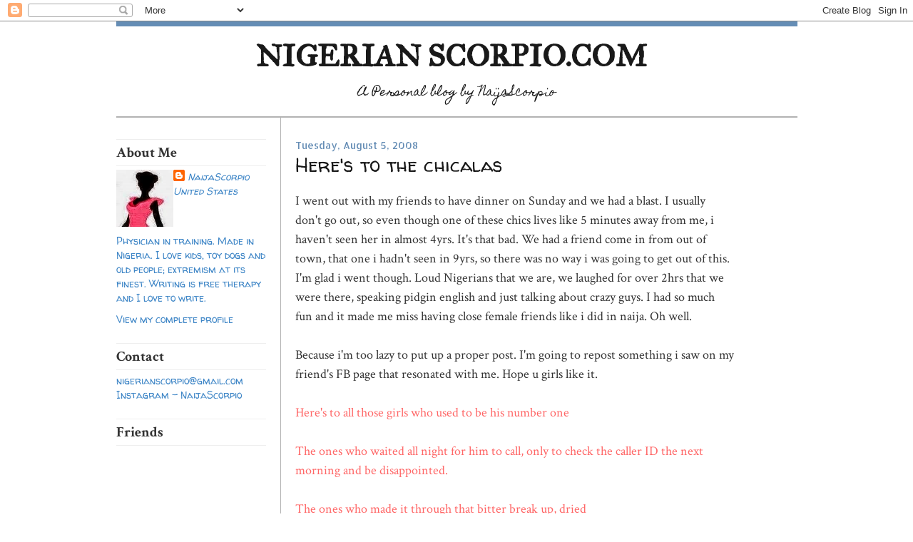

--- FILE ---
content_type: text/html; charset=UTF-8
request_url: http://www.nigerianscorpio.com/2008/08/heres-to-chicalas.html
body_size: 34829
content:
<!DOCTYPE html>
<html dir='ltr' xmlns='http://www.w3.org/1999/xhtml' xmlns:b='http://www.google.com/2005/gml/b' xmlns:data='http://www.google.com/2005/gml/data' xmlns:expr='http://www.google.com/2005/gml/expr'>
<head>
<link href='https://www.blogger.com/static/v1/widgets/2944754296-widget_css_bundle.css' rel='stylesheet' type='text/css'/>
<meta content='text/html; charset=UTF-8' http-equiv='Content-Type'/>
<meta content='blogger' name='generator'/>
<link href='http://www.nigerianscorpio.com/favicon.ico' rel='icon' type='image/x-icon'/>
<link href='http://www.nigerianscorpio.com/2008/08/heres-to-chicalas.html' rel='canonical'/>
<link rel="alternate" type="application/atom+xml" title="Nigerian Scorpio.Com - Atom" href="http://www.nigerianscorpio.com/feeds/posts/default" />
<link rel="alternate" type="application/rss+xml" title="Nigerian Scorpio.Com - RSS" href="http://www.nigerianscorpio.com/feeds/posts/default?alt=rss" />
<link rel="service.post" type="application/atom+xml" title="Nigerian Scorpio.Com - Atom" href="https://www.blogger.com/feeds/2560444965847331936/posts/default" />

<link rel="alternate" type="application/atom+xml" title="Nigerian Scorpio.Com - Atom" href="http://www.nigerianscorpio.com/feeds/7595628762723048112/comments/default" />
<!--Can't find substitution for tag [blog.ieCssRetrofitLinks]-->
<meta content='http://www.nigerianscorpio.com/2008/08/heres-to-chicalas.html' property='og:url'/>
<meta content='Here&#39;s to the chicalas' property='og:title'/>
<meta content='I went out with my friends to have dinner on Sunday and we had a blast. I usually don&#39;t go out, so even though one of these chics lives like...' property='og:description'/>
<title>Nigerian Scorpio.Com: Here's to the chicalas</title>
<style type='text/css'>@font-face{font-family:'Allerta Stencil';font-style:normal;font-weight:400;font-display:swap;src:url(//fonts.gstatic.com/s/allertastencil/v24/HTx0L209KT-LmIE9N7OR6eiycOe1_Db29XP-vA.woff2)format('woff2');unicode-range:U+0000-00FF,U+0131,U+0152-0153,U+02BB-02BC,U+02C6,U+02DA,U+02DC,U+0304,U+0308,U+0329,U+2000-206F,U+20AC,U+2122,U+2191,U+2193,U+2212,U+2215,U+FEFF,U+FFFD;}@font-face{font-family:'Crimson Text';font-style:normal;font-weight:400;font-display:swap;src:url(//fonts.gstatic.com/s/crimsontext/v19/wlp2gwHKFkZgtmSR3NB0oRJfYAhTIfFd3IhG.woff2)format('woff2');unicode-range:U+0102-0103,U+0110-0111,U+0128-0129,U+0168-0169,U+01A0-01A1,U+01AF-01B0,U+0300-0301,U+0303-0304,U+0308-0309,U+0323,U+0329,U+1EA0-1EF9,U+20AB;}@font-face{font-family:'Crimson Text';font-style:normal;font-weight:400;font-display:swap;src:url(//fonts.gstatic.com/s/crimsontext/v19/wlp2gwHKFkZgtmSR3NB0oRJfYQhTIfFd3IhG.woff2)format('woff2');unicode-range:U+0100-02BA,U+02BD-02C5,U+02C7-02CC,U+02CE-02D7,U+02DD-02FF,U+0304,U+0308,U+0329,U+1D00-1DBF,U+1E00-1E9F,U+1EF2-1EFF,U+2020,U+20A0-20AB,U+20AD-20C0,U+2113,U+2C60-2C7F,U+A720-A7FF;}@font-face{font-family:'Crimson Text';font-style:normal;font-weight:400;font-display:swap;src:url(//fonts.gstatic.com/s/crimsontext/v19/wlp2gwHKFkZgtmSR3NB0oRJfbwhTIfFd3A.woff2)format('woff2');unicode-range:U+0000-00FF,U+0131,U+0152-0153,U+02BB-02BC,U+02C6,U+02DA,U+02DC,U+0304,U+0308,U+0329,U+2000-206F,U+20AC,U+2122,U+2191,U+2193,U+2212,U+2215,U+FEFF,U+FFFD;}@font-face{font-family:'Crimson Text';font-style:normal;font-weight:700;font-display:swap;src:url(//fonts.gstatic.com/s/crimsontext/v19/wlppgwHKFkZgtmSR3NB0oRJX1C1GA9NQ9rJPf5Ku.woff2)format('woff2');unicode-range:U+0102-0103,U+0110-0111,U+0128-0129,U+0168-0169,U+01A0-01A1,U+01AF-01B0,U+0300-0301,U+0303-0304,U+0308-0309,U+0323,U+0329,U+1EA0-1EF9,U+20AB;}@font-face{font-family:'Crimson Text';font-style:normal;font-weight:700;font-display:swap;src:url(//fonts.gstatic.com/s/crimsontext/v19/wlppgwHKFkZgtmSR3NB0oRJX1C1GAtNQ9rJPf5Ku.woff2)format('woff2');unicode-range:U+0100-02BA,U+02BD-02C5,U+02C7-02CC,U+02CE-02D7,U+02DD-02FF,U+0304,U+0308,U+0329,U+1D00-1DBF,U+1E00-1E9F,U+1EF2-1EFF,U+2020,U+20A0-20AB,U+20AD-20C0,U+2113,U+2C60-2C7F,U+A720-A7FF;}@font-face{font-family:'Crimson Text';font-style:normal;font-weight:700;font-display:swap;src:url(//fonts.gstatic.com/s/crimsontext/v19/wlppgwHKFkZgtmSR3NB0oRJX1C1GDNNQ9rJPfw.woff2)format('woff2');unicode-range:U+0000-00FF,U+0131,U+0152-0153,U+02BB-02BC,U+02C6,U+02DA,U+02DC,U+0304,U+0308,U+0329,U+2000-206F,U+20AC,U+2122,U+2191,U+2193,U+2212,U+2215,U+FEFF,U+FFFD;}@font-face{font-family:'Homemade Apple';font-style:normal;font-weight:400;font-display:swap;src:url(//fonts.gstatic.com/s/homemadeapple/v24/Qw3EZQFXECDrI2q789EKQZJob0x6XHgOiJM6.woff2)format('woff2');unicode-range:U+0000-00FF,U+0131,U+0152-0153,U+02BB-02BC,U+02C6,U+02DA,U+02DC,U+0304,U+0308,U+0329,U+2000-206F,U+20AC,U+2122,U+2191,U+2193,U+2212,U+2215,U+FEFF,U+FFFD;}@font-face{font-family:'IM Fell Great Primer';font-style:normal;font-weight:400;font-display:swap;src:url(//fonts.gstatic.com/s/imfellgreatprimer/v21/bx6aNwSJtayYxOkbYFsT6hMsLzX7u85rJrrQtjsVShY0.woff2)format('woff2');unicode-range:U+0000-00FF,U+0131,U+0152-0153,U+02BB-02BC,U+02C6,U+02DA,U+02DC,U+0304,U+0308,U+0329,U+2000-206F,U+20AC,U+2122,U+2191,U+2193,U+2212,U+2215,U+FEFF,U+FFFD;}@font-face{font-family:'Walter Turncoat';font-style:normal;font-weight:400;font-display:swap;src:url(//fonts.gstatic.com/s/walterturncoat/v24/snfys0Gs98ln43n0d-14ULoToe6LZxecYZVfqA.woff2)format('woff2');unicode-range:U+0000-00FF,U+0131,U+0152-0153,U+02BB-02BC,U+02C6,U+02DA,U+02DC,U+0304,U+0308,U+0329,U+2000-206F,U+20AC,U+2122,U+2191,U+2193,U+2212,U+2215,U+FEFF,U+FFFD;}</style>
<style id='page-skin-1' type='text/css'><!--
/* ************ START OF CSS STYLING ************ */
/* -----------------------------------------------------------------------
Blogger Template Design: Writer's Blog
Design by: Ourblogtemplates.com, September 2008
Terms of Use: Free template with credit linked to Ourblogtemplates.com
----------------------------------------------------------------------- */
/* Variable definitions
========================
<Variable name="bodybgColor" description="Body Background Color"
type="color" default="#FFBBE8">
<Variable name="blogframeColor" description="Blog Background Color"
type="color" default="#800040">
<Variable name="blogBorderColor" description="Blog Border Color"
type="color" default="#800040">
<Variable name="headerbgColor" description="Header Background Color"
type="color" default="#ffffff">
<Variable name="headerTopBorderColor" description="Header Top Border Color"
type="color" default="#800040">
<Variable name="headerBorderColor" description="Header Border Color"
type="color" default="#800040">
<Variable name="blogTitleColor" description="Blog Title Color"
type="color" default="#800040">
<Variable name="blogDescriptionColor" description="Blog Description Color"
type="color" default="#800040">
<Variable name="linkbarbgColor" description="Linkbar Background Color"
type="color" default="#C94093">
<Variable name="linkbarmainBorderColor" description="Linkbar Main Border Color"
type="color" default="#C94093">
<Variable name="linkbarBorderColor" description="Linkbar Border Color"
type="color" default="#9D1961">
<Variable name="linkbarTextColor" description="Linkbar Text Color"
type="color" default="#ffffff">
<Variable name="linkbarHoverBgColor" description="Linkbar Hover Background Color"
type="color" default="#ffffff">
<Variable name="linkbarHoverTextColor" description="Linkbar Hover Text Color"
type="color" default="#9D1961">
<Variable name="contentbgColor" description="Content Background Color"
type="color" default="#ffffff">
<Variable name="contentBorderColor" description="Content Border Color"
type="color" default="#9D1961">
<Variable name="postbgColor" description="Post Background Color"
type="color" default="#ffffff">
<Variable name="postBorderColor" description="Post Border Color"
type="color" default="#ffffff">
<Variable name="postTitleColor" description="Post Title Color"
type="color" default="#000000">
<Variable name="posttitlebgColor" description="Post Title Background Color"
type="color" default="#000000">
<Variable name="posttitleBorderColor" description="Post Title Border Color"
type="color" default="#000000">
<Variable name="dateHeaderColor" description="Date Header Color"
type="color" default="#000000">
<Variable name="textColor" description="Text Color"
type="color" default="#191919">
<Variable name="mainLinkColor" description="Main Link Color"
type="color" default="#333333">
<Variable name="mainHoverLinkColor" description="Main Hover Link Color"
type="color" default="#9D1961">
<Variable name="mainVisitedLinkColor" description="Main Visited Link Color"
type="color" default="#9D1961">
<Variable name="blockQuoteColor" description="Blockquote Color"
type="color" default="#191919">
<Variable name="blockquoteBorderColor" description="Blockquote Border Color"
type="color" default="#191919">
<Variable name="codeTextColor" description="Code Text Color"
type="color" default="#660000">
<Variable name="imagebgColor" description="Photo Background Color"
type="color" default="#f5f5f5">
<Variable name="imageBorderColor" description="Photo Border Color"
type="color" default="#f5f5f5">
<Variable name="postfooterBgColor" description="Postfooter Background Color"
type="color" default="#b8659C">
<Variable name="postfooterBorderColor" description="Postfooter Border Color"
type="color" default="#b8659C">
<Variable name="postfooterTextColor" description="Postfooter Text Color"
type="color" default="#b8659C">
<Variable name="postfooterLinkColor" description="Postfooter Link Color"
type="color" default="#b8659C">
<Variable name="commentTabLinkColor" description="Comment Tab Link Color"
type="color" default="#b8659C">
<Variable name="feedlinksColor" description="Feed Links Color"
type="color" default="#9D1961">
<Variable name="sidebar1bgColor" description="Sidebar1 Background Color"
type="color" default="#FFBBE8">
<Variable name="sidebar1BorderColor" description="Sidebar1 Border Color"
type="color" default="#C94093">
<Variable name="sidebar1HeaderBgColor" description="Sidebar1 Header Background Color"
type="color" default="#ffffff">
<Variable name="sidebar1HeaderBorderColor" description="Sidebar1 Header Border Color"
type="color" default="#C94093">
<Variable name="sidebar1HeaderColor" description="Sidebar1 Header Color"
type="color" default="#000000">
<Variable name="sidebar1TextColor" description="Sidebar1 Text Color"
type="color" default="#9D1961">
<Variable name="sidebar1LinkColor" description="Sidebar1 Link Color"
type="color" default="#9D1961">
<Variable name="sidebar1HoverLinkColor" description="Sidebar1 Hover Link Color"
type="color" default="#000000">
<Variable name="sidebar1VisitedLinkColor" description="Sidebar1 Visited Link Color"
type="color" default="#000000">
<Variable name="lowerbarbgColor" description="Lowerbar Background Color"
type="color" default="#ffffff">
<Variable name="lowerbarBorderColor" description="Lowerbar Border Color"
type="color" default="#C94093">
<Variable name="lowerbarHeaderColor" description="Lowerbar Header Color"
type="color" default="#000000">
<Variable name="lowerbarTitleBgColor" description="Lowerbar Header Background Color"
type="color" default="#C94093">
<Variable name="lowerbarTitleBorderColor" description="Lowerbar Header Border Color"
type="color" default="#C94093">
<Variable name="lowerbarTextColor" description="Lowerbar Text Color"
type="color" default="#9D1961">
<Variable name="lowerbarLinkColor" description="Lowerbar Link Color"
type="color" default="#9D1961">
<Variable name="lowerbarHoverLinkColor" description="Lowerbar Hover Link Color"
type="color" default="#000000">
<Variable name="lowerbarVisitedLinkColor" description="Lowerbar Visited Link Color"
type="color" default="#000000">
<Variable name="lowerbarListLineColor" description="Lowerbar List Line Color"
type="color" default="#000000">
<Variable name="commentTitleColor" description="Comment Header Color"
type="color" default="#000000">
<Variable name="commentAuthorBgColor" description="Comment Author Background Color"
type="color" default="#9D1961">
<Variable name="commentboxBorderColor" description="Comment Author Border Color"
type="color" default="#C94093">
<Variable name="commentauthorColor" description="Comment Author Color"
type="color" default="#9D1961">
<Variable name="commentTimeStampColor" description="Comment Timestamp Color"
type="color" default="#C94093">
<Variable name="commentTextColor" description="Comment Text Color"
type="color" default="#4c4c4c">
<Variable name="footerbgColor" description="Footer Background Color"
type="color" default="#ffffff">
<Variable name="footerBorderColor" description="Footer Border Color"
type="color" default="#000000">
<Variable name="footerHeaderColor" description="Footer Header Color"
type="color" default="#000000">
<Variable name="footerTextColor" description="Footer Text Color"
type="color" default="#C94093">
<Variable name="footerLinkColor" description="Footer Link Color"
type="color" default="#C94093">
<Variable name="footerHoverLinkColor" description="Footer Hover Link Color"
type="color" default="#C94093">
<Variable name="footerVisitedLinkColor" description="Footer Visited Link Color"
type="color" default="#C94093">
<Variable name="blogTitleFont" description="Blog Title Font"
type="font"
default="normal bold 273% Georgia, Times, serif"
>
<Variable name="blogDescriptionFont" description="Blog Description Font"
type="font"
default="normal normal 104% georgia,helvetica,verdana,Georgia, serif"
>
<Variable name="linkbarTextFont" description="Linkbar Text Font"
type="font"
default="normal normal 77% Verdana, sans-serif"
>
<Variable name="postTitleFont" description="Post Title Font"
type="font"
default="normal bold 180% Georgia, Times, serif"
>
<Variable name="dateHeaderFont" description="Date Header Font"
type="font"
default="normal bold 117% Arial, sans-serif"
>
<Variable name="textFont" description="Text Font"
type="font"
default="normal normal 90% Arial, sans-serif"
>
<Variable name="quoteFont" description="Blog Quote Font"
type="font"
default="normal normal 92% helvetica,tahoma,verdana,arial,times,Sans-serif"
>
<Variable name="sidebarHeaderFont" description="Sidebar Title Font"
type="font"
default="normal bold 117% Arial, sans-serif"
>
<Variable name="sidebarTextFont" description="Sidebar Text Font"
type="font"
default="normal normal 78% Arial, Verdana, sans-serif"
>
<Variable name="postfooterTextFont" description="Post-Footer Text Font"
type="font"
default="normal normal 93% Arial, sans-serif"
>
<Variable name="commentTitleFont" description="Comment Title Font"
type="font"
default="normal bold 120% Arial, sans-serif"
>
<Variable name="commentTextFont" description="Comment Text Font"
type="font"
default="normal normal 95% Arial, sans-serif"
>
<Variable name="footerHeaderFont" description="Footer Header Font"
type="font"
default="normal bold 131% Trebuchet, Trebuchet MS, Arial, sans-serif"
>
<Variable name="footerTextFont" description="Footer Text Font"
type="font"
default="normal normal 76% Trebuchet, Trebuchet MS, Arial, sans-serif"
>
*/
/* -----   GLOBAL   ----- Blogger template design by Ourblogtemplates.com */
* {margin:0; padding:0;}
body {
margin: 0px 0px 0px 0px;
padding: 0px 0px 0px 0px;
text-align: center;
color: #333333;
background: #ffffff url() repeat top right;
background-attachment: fixed;
font-family: arial,verdana,helvetica,tahoma,Sans-serif;
font-size: 100%;
width: 100%;
}
#outer-wrapper {
margin: 0 auto;   /* auto - to make the template lay in the screen center */
padding: 0px 0px 0px 0px;
margin-top: 0px;
margin-bottom: 20px;
position: relative;
width: 100%;
text-align: center;
}
#blog-wrapper {
margin: 0 auto;   /* auto - to make the template lay in the screen center */
padding: 0px 5px 5px 5px;
margin-top: 0px;
margin-bottom: 10px;
text-align: center;
position: relative;
width: 955px;
background: #ffffff;
border: 2px solid #ffffff;
border-top: 0;
}
#spacer {clear: both; margin: 0; padding: 0;}
/* global link attributes */
a {color: #658DB5; text-decoration: underline;}
a:hover {color: #191919; text-decoration: underline;}
a:visited {color: #658DB5; text-decoration: underline;}
/* Blogger Navigation Bar */
#Navbar1 {
margin: 0;
padding: 0;
/* visibility: hidden;
display: none; */
}
/* -----   TOP ADS   ----- Blogger template design by Ourblogtemplates.com */
#topads-wrapper {
margin: 0;
padding: 0;
position: relative;
text-align: center;
width: 100%;
}
#topads {margin: 0; padding: 0px 0;}
/* -----   HEADER   ----- Blogger template design by Ourblogtemplates.com */
#header-wrapper {
margin: 0px 0px 0px 0px;
padding: 0px 0px 0px 0px;
width: 955px;
text-align: center;
background: #ffffff;
border-top: 7px solid #658DB5;
border-bottom: 1px solid #b3b3b3;
}
#header {
margin: 0px 0px 0px 0px;
padding: 0px 0px 0px 0px;
text-align: left;
}
#header h1 {
color: #191919;
font: normal bold 270% IM Fell Great Primer;
text-align: center;
text-transform: uppercase;
font-stretch: narrower;
margin: 0px 0px 0px 0px;
padding: 15px 30px 0px 15px;
}
#header h1 a {
text-decoration: none;
color: #191919;
}
#header h1 a:hover {
text-decoration: underline;
color: #191919;
}
#header .description {
color: #191919;
font: normal normal 100% Homemade Apple;
text-align: center;
text-transform: mixed;
margin: 0px 0px 0px 0px;
padding: 8px 30px 15px 30px;
}
#header h1 p, #header .description p {margin:0;padding:0}
#header a img {
margin: 0px 0px 0px 0px;
padding: 0px 0px 0px 0px;
border: 0;
}
/* -----   LINKBAR   ----- Blogger template design by Ourblogtemplates.com */
#linkbar {
margin: 0px 0px 0px 0px;
padding: 0px 0px 0px 0px;
width: 955px;
position: relative;
background: #ffffff;
border-top: 0px solid #b3b3b3;
border-bottom: 1px solid #b3b3b3;
}
#linkbar ul {
margin: 0px 0px 0px 0px;
padding: 12px 10px 12px 10px;
text-align: center;
list-style-type:none;
text-align: center;
text-transform: uppercase;
font-stretch: narrower;
border-right: 0px solid #ffffff;
}
#linkbar li {
display: inline;
margin: 0px 0px 0px 0px;
padding: 0px 0px 0px 0px;
}
#linkbar h2 {
margin: 0px 0px 0px 0px;
padding: 0px 0px 0px 0px;
display: none;
visibility: hidden;
}
#linkbar a {
clear: both;
margin: 0px -4px 0px 0px;
padding: 7px 15px 7px 15px;
width:100%;
text-decoration:none;
font: normal normal 105% Georgia, Times, serif;
color: #191919;
/* text-transform: uppercase; */
border-right: 1px solid #ffffff;
border-bottom: 0px solid #ffffff;
}
#linkbar a:hover {
color: #658DB5;
background: #ffffff;
}
/* -----   MIDDLE ADS   ----- Blogger template design by Ourblogtemplates.com */
#middleads-wrapper {
margin: 0;
padding: 0;
position: relative;
text-align: center;
width: 100%;
}
#middleads {margin: 0; padding: 0px 0;}
/* -----   MAIN   ----- Blogger template design by Ourblogtemplates.com */
#content-wrapper {
width: 955px;
margin: 0px 0px 0px 0px;
padding: 0px 0px 0px 0px;
position: relative;
text-align: left;
background: #ffffff;
border-top: 0px solid #ffffff;
border-bottom: 0px solid #ffffff;
}
#main-wrapper {
float: left;
position: relative;
max-width: 650px;
margin: 0px 0px 0px -1px;
padding: 0px 0px 0px 0px;
text-align: left;
border-left: 1px solid #b3b3b3;
word-wrap: break-word; /* fix for long text breaking sidebar float in IE */
overflow: hidden; /* fix for long non-text content breaking IE sidebar float */
}
#main {
width: 635px;
margin: 0px 0px 0px 0px;
padding: 0px 0px 20px 0px;
text-align: left;
/* background: #ffffff; url(http://farm4.static.flickr.com/3135/2746541297_c4c9e6dae2_o.jpg) repeat-y top left; */
/* border-left: 1px solid #f3f3f3; */
color: #333333;
font: normal normal 18px Crimson Text;
}
#main .widget {
margin: 0px 0px 0px 0px;
padding: 30px 0px 0px 20px;
}
.post {
margin: 0px 0px 0px 0px;
padding: 0px 0px 0px 0px;
line-height: 1.5em;
text-align: left;
}
.post h3 {
margin: 0px -15px 0px -15px;
padding: 0px 15px 0px 15px;
color: #191919;
font: normal normal 150% Walter Turncoat;
text-decoration: none;
text-align: left;
line-height: 1.5em;
font-stretch: ultra-condensed;
/* background: #999999;
border-top: 1px solid #ffffff;
border-bottom: 2px solid #ffffff; */
}
.post h3 a, .post h3 a:visited {
color: #191919;
text-decoration: none;
}
.post h3 a:hover {
color: #333333;
text-decoration: underline;
}
.post-header-line-1 {
margin: 0px 0px 10px 0px;
padding: 0px 0px 5px 0px;
border-bottom: 1px solid #ffffff;
}
h2.date-header {
margin: 0px 0px 0px 0px;
padding: 0px 0px 0px 0px;
text-align: left;
color: #658DB5;
font: normal normal 75% Allerta Stencil;
text-decoration: none;
/* text-transform: uppercase; */
}
.date-header span {
margin: 0px 0px 0px 0px;
padding: 0px 0px 0px 0px;
}
.post-body p {
/* Fix bug in IE5/Win with italics in posts */
margin: 0px 0px 0px 0px;
padding: 2px 0px 2px 0px;
display: inline; /* to fix floating-ads wrapping problem in IE */
height: 1%;
overflow: visible;
}
.post-body p a, .post-body p a:visited {
color: #658DB5;
text-decoration: underline;
}
.post-body a:hover {
text-decoration: underline;
color: #191919;
}
.post ul {
margin: 0px 0px 0px 0px;
padding: 12px 0px 12px 30px;
list-style-type: disc;
line-height: 1.5em;
font-size: 95%;
}
.post ol {
margin: 0px 0px 0px 0px;
padding: 12px 0px 12px 30px;
line-height: 1.5em;
font-size: 95%;
}
.post li {
margin: 0px 0px 0px 0px;
padding: 0px 0px 0px 0px;
line-height: 1.5em;
}
a img {
margin: 5px 5px 5px 5px;
padding: 0px 0px 0px 0px;
}
.post img {
margin: 5px;
padding: 5px;
background: #ffffff;
border: 1px solid #cccccc;
}
<script type="text/JavaScript">
//Script courtesy of BoogieJack.com
var message="NoRightClicking";
function defeatIE() {if (document.all) {(message);return false;}}
function defeatNS(e) {if
(document.layers||(document.getElementById&&!document.all)) {
if (e.which==2||e.which==3) {(message);return false;}}}
if (document.layers)
{document.captureEvents(Event.MOUSEDOWN);document.onmousedown=defeatNS;}
else{document.onmouseup=defeatNS;document.oncontextmenu=defeatIE;}
document.oncontextmenu=new Function("return false")
</script>
/* -----   POST-FOOTER   ----- Blogger template design by Ourblogtemplates.com */
.post-footer {
display: block;
margin: 10px 0px;
padding: 7px 0px;
text-align: left;
font: normal normal 90% Georgia, Utopia, 'Palatino Linotype', Palatino, serif;
color: #b3b3b3;
font-weight: normal;
line-height: 1.5em;
text-decoration: none;
background: #ffffff;
border-top: 1px solid #e6e6e6;
}
.post-footer-line {
margin: 0px 0px 0px 0px;
padding: 0px 0px 0px 0px;
}
.post-footer-line-1, .post-footer-line-2, .post-footer-line-3 {
margin: 0px 0px 0px 0px;
padding: 0px 0px 0px 0px;
}
.post-footer a {
color: #b3b3b3;
text-decoration: none;
}
.post-footer a:hover {
color: #191919;
text-decoration: underline;
}
.post-footer .post-comment-link a {
margin: 0px 0px 0px 7px;
padding: 0px 0px 0px 9px;
border-left: 1px solid #b3b3b3;
color: #b3b3b3;
font-weight: normal;
text-decoration: none;
}
.post-footer .post-comment-link a:hover {
color: #191919;
text-decoration: underline;
}
.post-footer .post-icons {
margin: 0px 0px 0px 0px;
padding: 0px 0px 0px 0px;
}
.post-footer img {
margin: 0px 0px 0px 0px;
padding: 0px 0px 5px 0px;
background: #ffffff;
}
#blog-pager {
margin: 0px 0px 0px 0px;
padding: 0px 0px 0px 0px;
text-align: center;
font: normal normal 90% Georgia, Utopia, 'Palatino Linotype', Palatino, serif;
color: #658DB5;
}
#blog-pager a {color: #658DB5}
#blog-pager a:hover {color: #191919}
#blog-pager-newer-link {
float: left;
margin: 0px 0px 0px 0px;
padding: 0px 0px 0px 0px;
}
#blog-pager-older-link {
float: right;
margin: 0px 0px 0px 0px;
padding: 0px 0px 0px 0px;
}
.feed-links {
margin: 10px 0px 0px 0px;
padding: 0px 0px 0px 0px;
clear: both;
text-align: left;
font: normal normal 90% Georgia, Utopia, 'Palatino Linotype', Palatino, serif;
color: #658DB5;
}
.feed-links a, .feed-links a:visited {color: #658DB5}
.feed-links a:hover {color: #191919}
/* -----   SIDEBAR   ----- Blogger template design by Ourblogtemplates.com */
#side-wrapper1 {
max-width: 230px;
float: left;
margin: 0px 0px 0px 0px;
padding: 30px 0px 0px 0px;
border-right: 1px solid #b3b3b3;
word-wrap: break-word; /* fix for long text breaking sidebar float in IE */
overflow: hidden; /* fix for long non-text content breaking IE sidebar float */
}
#sidebar-wrapper {
float: left;
margin: 0px 0px 0px 0px;
padding: 0px 0px 0px 0px;
word-wrap: break-word; /* fix for long text breaking sidebar float in IE */
overflow: hidden; /* fix for long non-text content breaking IE sidebar float */
}
.sidebar {
margin: 0px 0px 0px 0px;
padding: 0px 0px 0px 0px;
text-align: left;
font: normal normal 87% Walter Turncoat;
}
#sidebar1 {
width: 230px;
margin: 0px 0px 0px 0px;
padding: 0px 0px 3px 0px;
color: #3d85c6;
line-height: 1.5em;
}
#sidebar1 .widget {
margin: 0px 0px 8px 0px;
padding: 0px 20px 15px 0px;
/* background: #f3f3f3; */
}
/* sidebar heading ----- Blogger template design by Ourblogtemplates.com */
#sidebar1 h2 {
margin: 0px 0px 5px 0px;
padding: 5px 0px 5px 0px;
text-align: left;
color: #333333;
font: normal bold 145% Crimson Text;
/* background: #f3f3f3; */
border-top: 1px solid #eeeeee;
border-bottom: 1px solid #eeeeee;
text-align: left;
}
.sidebar ul, #BlogArchive1 ul {
margin: 0px 0px 0px 0px;
padding: 0px 0px 0px 0px;
list-style-type: none;
}
.sidebar li, #BlogArchive1 li {
margin: 0px 0px 0px 0px;
padding: 1px 0px 1px 0px;
}
#sidebar1 a {
color: #3d85c6;
text-decoration: none;
}
#sidebar1 a:hover {
text-decoration: underline;
color: #191919;
}
#sidebar1 a:visited {
text-decoration: none;
color: #3d85c6;
}
#sidebar2 a {
color: #3d85c6;
text-decoration: none;
}
#sidebar2 a:hover {
text-decoration: underline;
color: #191919;
}
#sidebar2 a:visited {
text-decoration: none;
color: #3d85c6;
}
.sidebar a img {
margin: 0px 0px 0px 0px;
padding: 0px 0px 0px 0px;
}
/* -----   PROFILE   ----- Blogger template design by Ourblogtemplates.com */
.profile-img a img {
display: block;
float: left;
margin: 0px 0px 0px 0px;
padding: 0px 0px 0px 0px;
clear: both;
}
.profile-textblock {
margin: 0px 0px 0px 0px;
padding: 10px 0px 10px 0px;
clear: both;
line-height: 1.5em;
}
.profile-data {
margin: 0px 0px 0px 0px;
padding: 0px 0px 0px 0px;
font-weight: normal;
font-style: italic;
}
.profile-datablock {
margin: 0px 0px 0px 0px;
padding: 0px 0px 0px 0px;
}
.profile-link {
margin: 0px 0px 0px 0px;
padding: 0px 0px 0px 0px;
}
/* -----   BLOCKQUOTE   ----- */
blockquote {
margin: 10px 0px 10px 25px;
padding: 0px 0px 0px 10px;
font: italic normal 105% Verdana, sans-serif;
line-height: 1.5em;
color: #4c4c4c;
border-left: 3px solid #B3C8DB;
}
/* -----   CODE   ----- */
code {
color: #4c4c4c;
font-size: 110%;
}
/* -----   COMMENT   ----- Blogger template design by Ourblogtemplates.com */
#comments {
margin: 0px 0px 0px 0px;
padding: 0px 0px 20px 0px;
text-align: left;
color: #333333;
font: normal normal 100% Crimson Text;
}
/* comment-header */
#comments h4 {
margin: 20px 0px 0px 0px;
padding: 0px 0px 0px 0px;
color: #191919;
font: normal normal 173% Verdana, sans-serif;
}
.deleted-comment {
font-style:italic;
color:gray;
margin: 3px 0px 3px 0px;
}
.comment-author {
display: block;
margin: 10px 0px 0px 0px;
padding: 8px 10px 3px 0px;
color: #658DB5;
/* background: #ffffff; */
border-top: 1px solid  #eeeeee;
border-bottom: 0px dotted #eeeeee;
font-weight: normal;
}
.comment-author a {color: #658DB5; text-decoration: none;}
.comment-author a:hover {color: #b3b3b3; text-decoration: underline;}
.comment-author a:visited {color: #658DB5; text-decoration: none;}
.comment-body {margin: 0; padding: 5px 0px 5px 40px;}
.comment-body p {margin: 0; padding: 0; line-height: 1.5em;}
.comment-footer, .comment-footer a {margin: 0px 0px 0px 0px; padding: 4px 0px 0px 0px;}
.comment-timestamp {
margin: 0px 0px 0px 4px;
padding: 0px 0px 7px 4px;
color: #b3b3b3;
text-decoration: none;
font-weight: normal;
font-style: italic;
}
.comment-timestamp a {
color: #b3b3b3;
text-decoration: none;
}
.comment-timestamp a:hover {color: #658DB5; text-decoration: underline;}
#comments ul {margin: 0; padding: 0; list-style-type: none;}
#comments li {margin: 0; padding: 0;}
a.comment-link {
/* ie5.0/win doesn't apply padding to inline elements,
so we hide these two declarations from it */
padding: 0px 0px 0px 0px;
}
html>body a.comment-link {
/* respecified, for ie5/mac's benefit */
padding-left: 0px;
}
/* -----   LOWER SECTION   ----- Blogger template design by Ourblogtemplates.com */
#lower-wrapper {
margin: 0px 0px 0px 0px;
padding: 0px 0px 0px 0px;
width: 955px;
font: normal normal 87% Walter Turncoat;
color: #658DB5;
background: #ffffff;
border-top: 1px solid #b3b3b3;
}
#lowerbar-wrapper {
float: left;
margin: 0px 0px 0px 0px;
padding: 30px 0px 0px 0px;
width: 36%;
text-align: left;
line-height: 1.5em;
word-wrap: break-word; /* fix for long text breaking sidebar float in IE */
overflow: hidden; /* fix for long non-text content breaking IE sidebar float */
}
#lowerads-wrapper {
float: left;
margin: 0px 0px 0px 0px;
padding: 0px 0px 10px 0px;
width: 100%;
text-align: center;
word-wrap: break-word; /* fix for long text breaking sidebar float in IE */
overflow: hidden; /* fix for long non-text content breaking IE sidebar float */
}
.lowerbar {margin: 0; padding: 0;}
.lowerbar .widget {margin: 0; padding: 0px 20px 20px 20px;}
.lowerads {margin: 0; padding: 0;}
.lowerads .widget {margin: 0; padding: 10px 0px 0px 0px;}
.lowerbar h2 {
margin: 0px 0px 5px 0px;
padding: 5px 0px 5px 0px;
text-align: left;
color: #191919;
font: normal bold 145% Crimson Text;
/* background: #cccccc; */
border-top: 1px solid #eeeeee;
border-bottom: 1px solid #eeeeee;
text-align: left;
}
.lowerbar ul {
margin: 0px 0px 0px 0px;
padding: 0px 0px 0px 0px;
list-style-type: none;
}
.lowerbar li {
margin: 0px 0px 0px 0px;
padding: 1px 0px 1px 0px;
/* border-bottom: 1px solid #808080; */
}
.lowerbar a {color: #658DB5; text-decoration: none;}
.lowerbar a:hover {text-decoration: underline; color: #191919;}
.lowerbar a:visited {text-decoration: none; color: #658DB5;}
/* -----   FOOTER   ----- Blogger template design by Ourblogtemplates.com */
#footer-wrapper {
clear: both;
display: inline; /* handles IE margin bug */
float: left;
width: 955px;
margin: 5px 0px 0px 0px;
padding: 0px 0px 0px 0px;
background: #ffffff;
border-top: 1px solid #b3b3b3;
}
#footer {
margin: 0px 0px 0px 0px;
padding: 10px 0px 0px 0px;
text-align: center;
color: #b3b3b3;
font: normal normal 72% Arial, sans-serif;
line-height: 1.5em;
}
#footer h2 {
margin: 0px 0px 0px 0px;
padding: 0px 0px 2px 0px;
color: #191919;
font: normal bold 105% Georgia, Times, serif;
}
#footer .widget {
margin: 0px 0px 0px 0px;
padding: 0px 10px 10px 10px;
}
.footer p {margin: 0; padding: 0}
.footer a {
color: #658DB5;
text-decoration: none;
}
.footer a:hover {
color: #191919;
text-decoration: underline;
}
.footer a:visited {
color: #658DB5;
text-decoration: none;
}
/* -----   BOTTOM ADS   ----- Blogger template design by Ourblogtemplates.com */
#bottomads-wrapper {
margin: 0;
padding: 0;
position: relative;
text-align: center;
width: 100%;
}
#bottomads {margin: 0; padding: 10px 0;}
/* -----   CREDIT   ----- */
#credit {
margin: 0px 0px 0px 0px;
padding: 2px 0px 0px 0px;
width: 100%;
height: 26px;
clear: both;
font-family: verdana, helvetica;
font-size: 70%;
color: #222222;
font-weight: normal;
background: #777777;
}
#creditleft {
margin: 0px 0px 0px 0px;
padding: 7px 0px 0px 0px;
height: 26px;
position: relative;
float: left;
text-align: left;
display: inline;
width: 71%;
background: #ffffff url(http://farm4.static.flickr.com/3284/2759741172_0364e856db_o.png) repeat-x top left;
}
#creditright {
margin: -33px 0px 0px 0px;
padding: 7px 0px 0px 0px;
height: 26px;
position: relative;
float: right;
text-align:right;
display: inline;
width: 30%;
background: #ffffff url(http://farm4.static.flickr.com/3284/2759741172_0364e856db_o.png) repeat-x top left;
}
#creditleft p {
margin: 0;
padding: 0
}
#creditright p {
margin: 0;
padding: 0
}
#creditleft a, .creditleft a:hover, .creditleft a:visited {
color: #222222;
text-decoration: underline;
}
#creditright a, .creditright a:hover, .creditright a:visited {
color: #222222;
text-decoration: underline;
}
/* ************ END OF CSS STYLING ************ */
/** Page structure tweaks for layout editor wireframe */
body#layout #main,
body#layout #sidebar {
padding: 0;
}

--></style>
<script type='text/javascript'>

  var _gaq = _gaq || [];
  _gaq.push(['_setAccount', 'UA-7058666-2']);
  _gaq.push(['_trackPageview']);

  (function() {
    var ga = document.createElement('script'); ga.type = 'text/javascript'; ga.async = true;
    ga.src = ('https:' == document.location.protocol ? 'https://ssl' : 'http://www') + '.google-analytics.com/ga.js';
    var s = document.getElementsByTagName('script')[0]; s.parentNode.insertBefore(ga, s);
  })();

</script>
<link href='https://www.blogger.com/dyn-css/authorization.css?targetBlogID=2560444965847331936&amp;zx=ba53976c-d434-4546-bd9c-8614bae57b4f' media='none' onload='if(media!=&#39;all&#39;)media=&#39;all&#39;' rel='stylesheet'/><noscript><link href='https://www.blogger.com/dyn-css/authorization.css?targetBlogID=2560444965847331936&amp;zx=ba53976c-d434-4546-bd9c-8614bae57b4f' rel='stylesheet'/></noscript>
<meta name='google-adsense-platform-account' content='ca-host-pub-1556223355139109'/>
<meta name='google-adsense-platform-domain' content='blogspot.com'/>

</head>
<body>
<div class='navbar section' id='navbar'><div class='widget Navbar' data-version='1' id='Navbar1'><script type="text/javascript">
    function setAttributeOnload(object, attribute, val) {
      if(window.addEventListener) {
        window.addEventListener('load',
          function(){ object[attribute] = val; }, false);
      } else {
        window.attachEvent('onload', function(){ object[attribute] = val; });
      }
    }
  </script>
<div id="navbar-iframe-container"></div>
<script type="text/javascript" src="https://apis.google.com/js/platform.js"></script>
<script type="text/javascript">
      gapi.load("gapi.iframes:gapi.iframes.style.bubble", function() {
        if (gapi.iframes && gapi.iframes.getContext) {
          gapi.iframes.getContext().openChild({
              url: 'https://www.blogger.com/navbar/2560444965847331936?po\x3d7595628762723048112\x26origin\x3dhttp://www.nigerianscorpio.com',
              where: document.getElementById("navbar-iframe-container"),
              id: "navbar-iframe"
          });
        }
      });
    </script><script type="text/javascript">
(function() {
var script = document.createElement('script');
script.type = 'text/javascript';
script.src = '//pagead2.googlesyndication.com/pagead/js/google_top_exp.js';
var head = document.getElementsByTagName('head')[0];
if (head) {
head.appendChild(script);
}})();
</script>
</div></div>
<div id='outer-wrapper'>
<!-- skip links for text browsers -->
<span id='skiplinks' style='display:none;'>
<a href='#main'>skip to main </a> |
<a href='#sidebar'>skip to sidebar</a>
</span>
<div id='topads-wrapper'>
<div class='topads no-items section' id='topads'></div>
</div>
<div style='clear: both;'></div>
<div id='blog-wrapper'>
<div id='header-wrapper'>
<div class='header section' id='header'><div class='widget Header' data-version='1' id='Header1'>
<div id='header-inner'>
<div class='titlewrapper'>
<h1 class='title'>
<a href='http://www.nigerianscorpio.com/'>
Nigerian Scorpio.Com
</a>
</h1>
</div>
<div class='descriptionwrapper'>
<p class='description'><span>A Personal blog by NaijaScorpio</span></p>
</div>
</div>
</div></div>
</div>
<div style='clear: both;'></div>
<div id='linkbar-wrapper'>
<div class='linkbar no-items section' id='linkbar'>
</div>
</div>
<div style='clear: both;'></div>
<div id='middleads-wrapper'>
<div class='middleads no-items section' id='middleads'></div>
</div>
<div style='clear: both;'></div>
<div id='content-wrapper'>
<div id='side-wrapper1'>
<div class='sidebar section' id='sidebar1'><div class='widget Profile' data-version='1' id='Profile1'>
<h2>About Me</h2>
<div class='widget-content'>
<a href='https://www.blogger.com/profile/15375583469985472050'><img alt='My photo' class='profile-img' height='80' src='//blogger.googleusercontent.com/img/b/R29vZ2xl/AVvXsEjAp5syk8HuOAbVXuEXzfcqrLxDDtU7L3TRtNc_8Ty7CLW6zU-kYtOTeDPy0U5gB_Z1kJSrdwGUk92ixyHFdPYS_cAjcV7aGUkBDoy_drrNlcACwi-wvGq7eqW50BUCn1s/s1600/*' width='80'/></a>
<dl class='profile-datablock'>
<dt class='profile-data'>
<a class='profile-name-link g-profile' href='https://www.blogger.com/profile/15375583469985472050' rel='author' style='background-image: url(//www.blogger.com/img/logo-16.png);'>
NaijaScorpio
</a>
</dt>
<dd class='profile-data'>United States</dd>
<dd class='profile-textblock'>Physician in training. Made in Nigeria. 
I love kids, toy dogs and old people; extremism at its finest. 
Writing is free therapy and I love to write.  

</dd>
</dl>
<a class='profile-link' href='https://www.blogger.com/profile/15375583469985472050' rel='author'>View my complete profile</a>
<div class='clear'></div>
</div>
</div><div class='widget Text' data-version='1' id='Text1'>
<h2 class='title'>Contact</h2>
<div class='widget-content'>
nigerianscorpio@gmail.com<br />Instagram - NaijaScorpio<br />
</div>
<div class='clear'></div>
</div><div class='widget Followers' data-version='1' id='Followers1'>
<h2 class='title'>Friends</h2>
<div class='widget-content'>
<div id='Followers1-wrapper'>
<div style='margin-right:2px;'>
<div><script type="text/javascript" src="https://apis.google.com/js/platform.js"></script>
<div id="followers-iframe-container"></div>
<script type="text/javascript">
    window.followersIframe = null;
    function followersIframeOpen(url) {
      gapi.load("gapi.iframes", function() {
        if (gapi.iframes && gapi.iframes.getContext) {
          window.followersIframe = gapi.iframes.getContext().openChild({
            url: url,
            where: document.getElementById("followers-iframe-container"),
            messageHandlersFilter: gapi.iframes.CROSS_ORIGIN_IFRAMES_FILTER,
            messageHandlers: {
              '_ready': function(obj) {
                window.followersIframe.getIframeEl().height = obj.height;
              },
              'reset': function() {
                window.followersIframe.close();
                followersIframeOpen("https://www.blogger.com/followers/frame/2560444965847331936?colors\x3dCgt0cmFuc3BhcmVudBILdHJhbnNwYXJlbnQaByMzMzMzMzMiByMwMDAwMDAqByNGRkZGRkYyByMwMDAwMDA6ByMzMzMzMzNCByMwMDAwMDBKByMwMDAwMDBSByNGRkZGRkZaC3RyYW5zcGFyZW50\x26pageSize\x3d21\x26hl\x3den\x26origin\x3dhttp://www.nigerianscorpio.com");
              },
              'open': function(url) {
                window.followersIframe.close();
                followersIframeOpen(url);
              }
            }
          });
        }
      });
    }
    followersIframeOpen("https://www.blogger.com/followers/frame/2560444965847331936?colors\x3dCgt0cmFuc3BhcmVudBILdHJhbnNwYXJlbnQaByMzMzMzMzMiByMwMDAwMDAqByNGRkZGRkYyByMwMDAwMDA6ByMzMzMzMzNCByMwMDAwMDBKByMwMDAwMDBSByNGRkZGRkZaC3RyYW5zcGFyZW50\x26pageSize\x3d21\x26hl\x3den\x26origin\x3dhttp://www.nigerianscorpio.com");
  </script></div>
</div>
</div>
<div class='clear'></div>
</div>
</div><div class='widget BlogArchive' data-version='1' id='BlogArchive1'>
<h2>Blog Archive</h2>
<div class='widget-content'>
<div id='ArchiveList'>
<div id='BlogArchive1_ArchiveList'>
<ul class='hierarchy'>
<li class='archivedate collapsed'>
<a class='toggle' href='javascript:void(0)'>
<span class='zippy'>

        &#9658;&#160;
      
</span>
</a>
<a class='post-count-link' href='http://www.nigerianscorpio.com/2025/'>
2025
</a>
<span class='post-count' dir='ltr'>(1)</span>
<ul class='hierarchy'>
<li class='archivedate collapsed'>
<a class='toggle' href='javascript:void(0)'>
<span class='zippy'>

        &#9658;&#160;
      
</span>
</a>
<a class='post-count-link' href='http://www.nigerianscorpio.com/2025/06/'>
June
</a>
<span class='post-count' dir='ltr'>(1)</span>
</li>
</ul>
</li>
</ul>
<ul class='hierarchy'>
<li class='archivedate collapsed'>
<a class='toggle' href='javascript:void(0)'>
<span class='zippy'>

        &#9658;&#160;
      
</span>
</a>
<a class='post-count-link' href='http://www.nigerianscorpio.com/2021/'>
2021
</a>
<span class='post-count' dir='ltr'>(1)</span>
<ul class='hierarchy'>
<li class='archivedate collapsed'>
<a class='toggle' href='javascript:void(0)'>
<span class='zippy'>

        &#9658;&#160;
      
</span>
</a>
<a class='post-count-link' href='http://www.nigerianscorpio.com/2021/01/'>
January
</a>
<span class='post-count' dir='ltr'>(1)</span>
</li>
</ul>
</li>
</ul>
<ul class='hierarchy'>
<li class='archivedate collapsed'>
<a class='toggle' href='javascript:void(0)'>
<span class='zippy'>

        &#9658;&#160;
      
</span>
</a>
<a class='post-count-link' href='http://www.nigerianscorpio.com/2020/'>
2020
</a>
<span class='post-count' dir='ltr'>(1)</span>
<ul class='hierarchy'>
<li class='archivedate collapsed'>
<a class='toggle' href='javascript:void(0)'>
<span class='zippy'>

        &#9658;&#160;
      
</span>
</a>
<a class='post-count-link' href='http://www.nigerianscorpio.com/2020/03/'>
March
</a>
<span class='post-count' dir='ltr'>(1)</span>
</li>
</ul>
</li>
</ul>
<ul class='hierarchy'>
<li class='archivedate collapsed'>
<a class='toggle' href='javascript:void(0)'>
<span class='zippy'>

        &#9658;&#160;
      
</span>
</a>
<a class='post-count-link' href='http://www.nigerianscorpio.com/2018/'>
2018
</a>
<span class='post-count' dir='ltr'>(2)</span>
<ul class='hierarchy'>
<li class='archivedate collapsed'>
<a class='toggle' href='javascript:void(0)'>
<span class='zippy'>

        &#9658;&#160;
      
</span>
</a>
<a class='post-count-link' href='http://www.nigerianscorpio.com/2018/08/'>
August
</a>
<span class='post-count' dir='ltr'>(2)</span>
</li>
</ul>
</li>
</ul>
<ul class='hierarchy'>
<li class='archivedate collapsed'>
<a class='toggle' href='javascript:void(0)'>
<span class='zippy'>

        &#9658;&#160;
      
</span>
</a>
<a class='post-count-link' href='http://www.nigerianscorpio.com/2017/'>
2017
</a>
<span class='post-count' dir='ltr'>(5)</span>
<ul class='hierarchy'>
<li class='archivedate collapsed'>
<a class='toggle' href='javascript:void(0)'>
<span class='zippy'>

        &#9658;&#160;
      
</span>
</a>
<a class='post-count-link' href='http://www.nigerianscorpio.com/2017/11/'>
November
</a>
<span class='post-count' dir='ltr'>(1)</span>
</li>
</ul>
<ul class='hierarchy'>
<li class='archivedate collapsed'>
<a class='toggle' href='javascript:void(0)'>
<span class='zippy'>

        &#9658;&#160;
      
</span>
</a>
<a class='post-count-link' href='http://www.nigerianscorpio.com/2017/06/'>
June
</a>
<span class='post-count' dir='ltr'>(1)</span>
</li>
</ul>
<ul class='hierarchy'>
<li class='archivedate collapsed'>
<a class='toggle' href='javascript:void(0)'>
<span class='zippy'>

        &#9658;&#160;
      
</span>
</a>
<a class='post-count-link' href='http://www.nigerianscorpio.com/2017/05/'>
May
</a>
<span class='post-count' dir='ltr'>(3)</span>
</li>
</ul>
</li>
</ul>
<ul class='hierarchy'>
<li class='archivedate collapsed'>
<a class='toggle' href='javascript:void(0)'>
<span class='zippy'>

        &#9658;&#160;
      
</span>
</a>
<a class='post-count-link' href='http://www.nigerianscorpio.com/2016/'>
2016
</a>
<span class='post-count' dir='ltr'>(9)</span>
<ul class='hierarchy'>
<li class='archivedate collapsed'>
<a class='toggle' href='javascript:void(0)'>
<span class='zippy'>

        &#9658;&#160;
      
</span>
</a>
<a class='post-count-link' href='http://www.nigerianscorpio.com/2016/11/'>
November
</a>
<span class='post-count' dir='ltr'>(3)</span>
</li>
</ul>
<ul class='hierarchy'>
<li class='archivedate collapsed'>
<a class='toggle' href='javascript:void(0)'>
<span class='zippy'>

        &#9658;&#160;
      
</span>
</a>
<a class='post-count-link' href='http://www.nigerianscorpio.com/2016/08/'>
August
</a>
<span class='post-count' dir='ltr'>(2)</span>
</li>
</ul>
<ul class='hierarchy'>
<li class='archivedate collapsed'>
<a class='toggle' href='javascript:void(0)'>
<span class='zippy'>

        &#9658;&#160;
      
</span>
</a>
<a class='post-count-link' href='http://www.nigerianscorpio.com/2016/04/'>
April
</a>
<span class='post-count' dir='ltr'>(1)</span>
</li>
</ul>
<ul class='hierarchy'>
<li class='archivedate collapsed'>
<a class='toggle' href='javascript:void(0)'>
<span class='zippy'>

        &#9658;&#160;
      
</span>
</a>
<a class='post-count-link' href='http://www.nigerianscorpio.com/2016/03/'>
March
</a>
<span class='post-count' dir='ltr'>(2)</span>
</li>
</ul>
<ul class='hierarchy'>
<li class='archivedate collapsed'>
<a class='toggle' href='javascript:void(0)'>
<span class='zippy'>

        &#9658;&#160;
      
</span>
</a>
<a class='post-count-link' href='http://www.nigerianscorpio.com/2016/01/'>
January
</a>
<span class='post-count' dir='ltr'>(1)</span>
</li>
</ul>
</li>
</ul>
<ul class='hierarchy'>
<li class='archivedate collapsed'>
<a class='toggle' href='javascript:void(0)'>
<span class='zippy'>

        &#9658;&#160;
      
</span>
</a>
<a class='post-count-link' href='http://www.nigerianscorpio.com/2015/'>
2015
</a>
<span class='post-count' dir='ltr'>(47)</span>
<ul class='hierarchy'>
<li class='archivedate collapsed'>
<a class='toggle' href='javascript:void(0)'>
<span class='zippy'>

        &#9658;&#160;
      
</span>
</a>
<a class='post-count-link' href='http://www.nigerianscorpio.com/2015/12/'>
December
</a>
<span class='post-count' dir='ltr'>(5)</span>
</li>
</ul>
<ul class='hierarchy'>
<li class='archivedate collapsed'>
<a class='toggle' href='javascript:void(0)'>
<span class='zippy'>

        &#9658;&#160;
      
</span>
</a>
<a class='post-count-link' href='http://www.nigerianscorpio.com/2015/11/'>
November
</a>
<span class='post-count' dir='ltr'>(6)</span>
</li>
</ul>
<ul class='hierarchy'>
<li class='archivedate collapsed'>
<a class='toggle' href='javascript:void(0)'>
<span class='zippy'>

        &#9658;&#160;
      
</span>
</a>
<a class='post-count-link' href='http://www.nigerianscorpio.com/2015/10/'>
October
</a>
<span class='post-count' dir='ltr'>(7)</span>
</li>
</ul>
<ul class='hierarchy'>
<li class='archivedate collapsed'>
<a class='toggle' href='javascript:void(0)'>
<span class='zippy'>

        &#9658;&#160;
      
</span>
</a>
<a class='post-count-link' href='http://www.nigerianscorpio.com/2015/09/'>
September
</a>
<span class='post-count' dir='ltr'>(4)</span>
</li>
</ul>
<ul class='hierarchy'>
<li class='archivedate collapsed'>
<a class='toggle' href='javascript:void(0)'>
<span class='zippy'>

        &#9658;&#160;
      
</span>
</a>
<a class='post-count-link' href='http://www.nigerianscorpio.com/2015/08/'>
August
</a>
<span class='post-count' dir='ltr'>(3)</span>
</li>
</ul>
<ul class='hierarchy'>
<li class='archivedate collapsed'>
<a class='toggle' href='javascript:void(0)'>
<span class='zippy'>

        &#9658;&#160;
      
</span>
</a>
<a class='post-count-link' href='http://www.nigerianscorpio.com/2015/07/'>
July
</a>
<span class='post-count' dir='ltr'>(1)</span>
</li>
</ul>
<ul class='hierarchy'>
<li class='archivedate collapsed'>
<a class='toggle' href='javascript:void(0)'>
<span class='zippy'>

        &#9658;&#160;
      
</span>
</a>
<a class='post-count-link' href='http://www.nigerianscorpio.com/2015/06/'>
June
</a>
<span class='post-count' dir='ltr'>(4)</span>
</li>
</ul>
<ul class='hierarchy'>
<li class='archivedate collapsed'>
<a class='toggle' href='javascript:void(0)'>
<span class='zippy'>

        &#9658;&#160;
      
</span>
</a>
<a class='post-count-link' href='http://www.nigerianscorpio.com/2015/05/'>
May
</a>
<span class='post-count' dir='ltr'>(1)</span>
</li>
</ul>
<ul class='hierarchy'>
<li class='archivedate collapsed'>
<a class='toggle' href='javascript:void(0)'>
<span class='zippy'>

        &#9658;&#160;
      
</span>
</a>
<a class='post-count-link' href='http://www.nigerianscorpio.com/2015/04/'>
April
</a>
<span class='post-count' dir='ltr'>(2)</span>
</li>
</ul>
<ul class='hierarchy'>
<li class='archivedate collapsed'>
<a class='toggle' href='javascript:void(0)'>
<span class='zippy'>

        &#9658;&#160;
      
</span>
</a>
<a class='post-count-link' href='http://www.nigerianscorpio.com/2015/03/'>
March
</a>
<span class='post-count' dir='ltr'>(3)</span>
</li>
</ul>
<ul class='hierarchy'>
<li class='archivedate collapsed'>
<a class='toggle' href='javascript:void(0)'>
<span class='zippy'>

        &#9658;&#160;
      
</span>
</a>
<a class='post-count-link' href='http://www.nigerianscorpio.com/2015/02/'>
February
</a>
<span class='post-count' dir='ltr'>(2)</span>
</li>
</ul>
<ul class='hierarchy'>
<li class='archivedate collapsed'>
<a class='toggle' href='javascript:void(0)'>
<span class='zippy'>

        &#9658;&#160;
      
</span>
</a>
<a class='post-count-link' href='http://www.nigerianscorpio.com/2015/01/'>
January
</a>
<span class='post-count' dir='ltr'>(9)</span>
</li>
</ul>
</li>
</ul>
<ul class='hierarchy'>
<li class='archivedate collapsed'>
<a class='toggle' href='javascript:void(0)'>
<span class='zippy'>

        &#9658;&#160;
      
</span>
</a>
<a class='post-count-link' href='http://www.nigerianscorpio.com/2014/'>
2014
</a>
<span class='post-count' dir='ltr'>(80)</span>
<ul class='hierarchy'>
<li class='archivedate collapsed'>
<a class='toggle' href='javascript:void(0)'>
<span class='zippy'>

        &#9658;&#160;
      
</span>
</a>
<a class='post-count-link' href='http://www.nigerianscorpio.com/2014/12/'>
December
</a>
<span class='post-count' dir='ltr'>(14)</span>
</li>
</ul>
<ul class='hierarchy'>
<li class='archivedate collapsed'>
<a class='toggle' href='javascript:void(0)'>
<span class='zippy'>

        &#9658;&#160;
      
</span>
</a>
<a class='post-count-link' href='http://www.nigerianscorpio.com/2014/11/'>
November
</a>
<span class='post-count' dir='ltr'>(8)</span>
</li>
</ul>
<ul class='hierarchy'>
<li class='archivedate collapsed'>
<a class='toggle' href='javascript:void(0)'>
<span class='zippy'>

        &#9658;&#160;
      
</span>
</a>
<a class='post-count-link' href='http://www.nigerianscorpio.com/2014/10/'>
October
</a>
<span class='post-count' dir='ltr'>(5)</span>
</li>
</ul>
<ul class='hierarchy'>
<li class='archivedate collapsed'>
<a class='toggle' href='javascript:void(0)'>
<span class='zippy'>

        &#9658;&#160;
      
</span>
</a>
<a class='post-count-link' href='http://www.nigerianscorpio.com/2014/08/'>
August
</a>
<span class='post-count' dir='ltr'>(2)</span>
</li>
</ul>
<ul class='hierarchy'>
<li class='archivedate collapsed'>
<a class='toggle' href='javascript:void(0)'>
<span class='zippy'>

        &#9658;&#160;
      
</span>
</a>
<a class='post-count-link' href='http://www.nigerianscorpio.com/2014/07/'>
July
</a>
<span class='post-count' dir='ltr'>(5)</span>
</li>
</ul>
<ul class='hierarchy'>
<li class='archivedate collapsed'>
<a class='toggle' href='javascript:void(0)'>
<span class='zippy'>

        &#9658;&#160;
      
</span>
</a>
<a class='post-count-link' href='http://www.nigerianscorpio.com/2014/06/'>
June
</a>
<span class='post-count' dir='ltr'>(5)</span>
</li>
</ul>
<ul class='hierarchy'>
<li class='archivedate collapsed'>
<a class='toggle' href='javascript:void(0)'>
<span class='zippy'>

        &#9658;&#160;
      
</span>
</a>
<a class='post-count-link' href='http://www.nigerianscorpio.com/2014/05/'>
May
</a>
<span class='post-count' dir='ltr'>(6)</span>
</li>
</ul>
<ul class='hierarchy'>
<li class='archivedate collapsed'>
<a class='toggle' href='javascript:void(0)'>
<span class='zippy'>

        &#9658;&#160;
      
</span>
</a>
<a class='post-count-link' href='http://www.nigerianscorpio.com/2014/04/'>
April
</a>
<span class='post-count' dir='ltr'>(6)</span>
</li>
</ul>
<ul class='hierarchy'>
<li class='archivedate collapsed'>
<a class='toggle' href='javascript:void(0)'>
<span class='zippy'>

        &#9658;&#160;
      
</span>
</a>
<a class='post-count-link' href='http://www.nigerianscorpio.com/2014/03/'>
March
</a>
<span class='post-count' dir='ltr'>(8)</span>
</li>
</ul>
<ul class='hierarchy'>
<li class='archivedate collapsed'>
<a class='toggle' href='javascript:void(0)'>
<span class='zippy'>

        &#9658;&#160;
      
</span>
</a>
<a class='post-count-link' href='http://www.nigerianscorpio.com/2014/02/'>
February
</a>
<span class='post-count' dir='ltr'>(5)</span>
</li>
</ul>
<ul class='hierarchy'>
<li class='archivedate collapsed'>
<a class='toggle' href='javascript:void(0)'>
<span class='zippy'>

        &#9658;&#160;
      
</span>
</a>
<a class='post-count-link' href='http://www.nigerianscorpio.com/2014/01/'>
January
</a>
<span class='post-count' dir='ltr'>(16)</span>
</li>
</ul>
</li>
</ul>
<ul class='hierarchy'>
<li class='archivedate collapsed'>
<a class='toggle' href='javascript:void(0)'>
<span class='zippy'>

        &#9658;&#160;
      
</span>
</a>
<a class='post-count-link' href='http://www.nigerianscorpio.com/2013/'>
2013
</a>
<span class='post-count' dir='ltr'>(160)</span>
<ul class='hierarchy'>
<li class='archivedate collapsed'>
<a class='toggle' href='javascript:void(0)'>
<span class='zippy'>

        &#9658;&#160;
      
</span>
</a>
<a class='post-count-link' href='http://www.nigerianscorpio.com/2013/12/'>
December
</a>
<span class='post-count' dir='ltr'>(18)</span>
</li>
</ul>
<ul class='hierarchy'>
<li class='archivedate collapsed'>
<a class='toggle' href='javascript:void(0)'>
<span class='zippy'>

        &#9658;&#160;
      
</span>
</a>
<a class='post-count-link' href='http://www.nigerianscorpio.com/2013/11/'>
November
</a>
<span class='post-count' dir='ltr'>(13)</span>
</li>
</ul>
<ul class='hierarchy'>
<li class='archivedate collapsed'>
<a class='toggle' href='javascript:void(0)'>
<span class='zippy'>

        &#9658;&#160;
      
</span>
</a>
<a class='post-count-link' href='http://www.nigerianscorpio.com/2013/10/'>
October
</a>
<span class='post-count' dir='ltr'>(16)</span>
</li>
</ul>
<ul class='hierarchy'>
<li class='archivedate collapsed'>
<a class='toggle' href='javascript:void(0)'>
<span class='zippy'>

        &#9658;&#160;
      
</span>
</a>
<a class='post-count-link' href='http://www.nigerianscorpio.com/2013/09/'>
September
</a>
<span class='post-count' dir='ltr'>(11)</span>
</li>
</ul>
<ul class='hierarchy'>
<li class='archivedate collapsed'>
<a class='toggle' href='javascript:void(0)'>
<span class='zippy'>

        &#9658;&#160;
      
</span>
</a>
<a class='post-count-link' href='http://www.nigerianscorpio.com/2013/08/'>
August
</a>
<span class='post-count' dir='ltr'>(5)</span>
</li>
</ul>
<ul class='hierarchy'>
<li class='archivedate collapsed'>
<a class='toggle' href='javascript:void(0)'>
<span class='zippy'>

        &#9658;&#160;
      
</span>
</a>
<a class='post-count-link' href='http://www.nigerianscorpio.com/2013/07/'>
July
</a>
<span class='post-count' dir='ltr'>(10)</span>
</li>
</ul>
<ul class='hierarchy'>
<li class='archivedate collapsed'>
<a class='toggle' href='javascript:void(0)'>
<span class='zippy'>

        &#9658;&#160;
      
</span>
</a>
<a class='post-count-link' href='http://www.nigerianscorpio.com/2013/06/'>
June
</a>
<span class='post-count' dir='ltr'>(12)</span>
</li>
</ul>
<ul class='hierarchy'>
<li class='archivedate collapsed'>
<a class='toggle' href='javascript:void(0)'>
<span class='zippy'>

        &#9658;&#160;
      
</span>
</a>
<a class='post-count-link' href='http://www.nigerianscorpio.com/2013/04/'>
April
</a>
<span class='post-count' dir='ltr'>(22)</span>
</li>
</ul>
<ul class='hierarchy'>
<li class='archivedate collapsed'>
<a class='toggle' href='javascript:void(0)'>
<span class='zippy'>

        &#9658;&#160;
      
</span>
</a>
<a class='post-count-link' href='http://www.nigerianscorpio.com/2013/03/'>
March
</a>
<span class='post-count' dir='ltr'>(16)</span>
</li>
</ul>
<ul class='hierarchy'>
<li class='archivedate collapsed'>
<a class='toggle' href='javascript:void(0)'>
<span class='zippy'>

        &#9658;&#160;
      
</span>
</a>
<a class='post-count-link' href='http://www.nigerianscorpio.com/2013/02/'>
February
</a>
<span class='post-count' dir='ltr'>(15)</span>
</li>
</ul>
<ul class='hierarchy'>
<li class='archivedate collapsed'>
<a class='toggle' href='javascript:void(0)'>
<span class='zippy'>

        &#9658;&#160;
      
</span>
</a>
<a class='post-count-link' href='http://www.nigerianscorpio.com/2013/01/'>
January
</a>
<span class='post-count' dir='ltr'>(22)</span>
</li>
</ul>
</li>
</ul>
<ul class='hierarchy'>
<li class='archivedate collapsed'>
<a class='toggle' href='javascript:void(0)'>
<span class='zippy'>

        &#9658;&#160;
      
</span>
</a>
<a class='post-count-link' href='http://www.nigerianscorpio.com/2012/'>
2012
</a>
<span class='post-count' dir='ltr'>(198)</span>
<ul class='hierarchy'>
<li class='archivedate collapsed'>
<a class='toggle' href='javascript:void(0)'>
<span class='zippy'>

        &#9658;&#160;
      
</span>
</a>
<a class='post-count-link' href='http://www.nigerianscorpio.com/2012/12/'>
December
</a>
<span class='post-count' dir='ltr'>(23)</span>
</li>
</ul>
<ul class='hierarchy'>
<li class='archivedate collapsed'>
<a class='toggle' href='javascript:void(0)'>
<span class='zippy'>

        &#9658;&#160;
      
</span>
</a>
<a class='post-count-link' href='http://www.nigerianscorpio.com/2012/11/'>
November
</a>
<span class='post-count' dir='ltr'>(19)</span>
</li>
</ul>
<ul class='hierarchy'>
<li class='archivedate collapsed'>
<a class='toggle' href='javascript:void(0)'>
<span class='zippy'>

        &#9658;&#160;
      
</span>
</a>
<a class='post-count-link' href='http://www.nigerianscorpio.com/2012/10/'>
October
</a>
<span class='post-count' dir='ltr'>(18)</span>
</li>
</ul>
<ul class='hierarchy'>
<li class='archivedate collapsed'>
<a class='toggle' href='javascript:void(0)'>
<span class='zippy'>

        &#9658;&#160;
      
</span>
</a>
<a class='post-count-link' href='http://www.nigerianscorpio.com/2012/09/'>
September
</a>
<span class='post-count' dir='ltr'>(14)</span>
</li>
</ul>
<ul class='hierarchy'>
<li class='archivedate collapsed'>
<a class='toggle' href='javascript:void(0)'>
<span class='zippy'>

        &#9658;&#160;
      
</span>
</a>
<a class='post-count-link' href='http://www.nigerianscorpio.com/2012/08/'>
August
</a>
<span class='post-count' dir='ltr'>(27)</span>
</li>
</ul>
<ul class='hierarchy'>
<li class='archivedate collapsed'>
<a class='toggle' href='javascript:void(0)'>
<span class='zippy'>

        &#9658;&#160;
      
</span>
</a>
<a class='post-count-link' href='http://www.nigerianscorpio.com/2012/07/'>
July
</a>
<span class='post-count' dir='ltr'>(23)</span>
</li>
</ul>
<ul class='hierarchy'>
<li class='archivedate collapsed'>
<a class='toggle' href='javascript:void(0)'>
<span class='zippy'>

        &#9658;&#160;
      
</span>
</a>
<a class='post-count-link' href='http://www.nigerianscorpio.com/2012/06/'>
June
</a>
<span class='post-count' dir='ltr'>(24)</span>
</li>
</ul>
<ul class='hierarchy'>
<li class='archivedate collapsed'>
<a class='toggle' href='javascript:void(0)'>
<span class='zippy'>

        &#9658;&#160;
      
</span>
</a>
<a class='post-count-link' href='http://www.nigerianscorpio.com/2012/05/'>
May
</a>
<span class='post-count' dir='ltr'>(15)</span>
</li>
</ul>
<ul class='hierarchy'>
<li class='archivedate collapsed'>
<a class='toggle' href='javascript:void(0)'>
<span class='zippy'>

        &#9658;&#160;
      
</span>
</a>
<a class='post-count-link' href='http://www.nigerianscorpio.com/2012/04/'>
April
</a>
<span class='post-count' dir='ltr'>(1)</span>
</li>
</ul>
<ul class='hierarchy'>
<li class='archivedate collapsed'>
<a class='toggle' href='javascript:void(0)'>
<span class='zippy'>

        &#9658;&#160;
      
</span>
</a>
<a class='post-count-link' href='http://www.nigerianscorpio.com/2012/03/'>
March
</a>
<span class='post-count' dir='ltr'>(5)</span>
</li>
</ul>
<ul class='hierarchy'>
<li class='archivedate collapsed'>
<a class='toggle' href='javascript:void(0)'>
<span class='zippy'>

        &#9658;&#160;
      
</span>
</a>
<a class='post-count-link' href='http://www.nigerianscorpio.com/2012/02/'>
February
</a>
<span class='post-count' dir='ltr'>(13)</span>
</li>
</ul>
<ul class='hierarchy'>
<li class='archivedate collapsed'>
<a class='toggle' href='javascript:void(0)'>
<span class='zippy'>

        &#9658;&#160;
      
</span>
</a>
<a class='post-count-link' href='http://www.nigerianscorpio.com/2012/01/'>
January
</a>
<span class='post-count' dir='ltr'>(16)</span>
</li>
</ul>
</li>
</ul>
<ul class='hierarchy'>
<li class='archivedate collapsed'>
<a class='toggle' href='javascript:void(0)'>
<span class='zippy'>

        &#9658;&#160;
      
</span>
</a>
<a class='post-count-link' href='http://www.nigerianscorpio.com/2011/'>
2011
</a>
<span class='post-count' dir='ltr'>(176)</span>
<ul class='hierarchy'>
<li class='archivedate collapsed'>
<a class='toggle' href='javascript:void(0)'>
<span class='zippy'>

        &#9658;&#160;
      
</span>
</a>
<a class='post-count-link' href='http://www.nigerianscorpio.com/2011/12/'>
December
</a>
<span class='post-count' dir='ltr'>(12)</span>
</li>
</ul>
<ul class='hierarchy'>
<li class='archivedate collapsed'>
<a class='toggle' href='javascript:void(0)'>
<span class='zippy'>

        &#9658;&#160;
      
</span>
</a>
<a class='post-count-link' href='http://www.nigerianscorpio.com/2011/11/'>
November
</a>
<span class='post-count' dir='ltr'>(20)</span>
</li>
</ul>
<ul class='hierarchy'>
<li class='archivedate collapsed'>
<a class='toggle' href='javascript:void(0)'>
<span class='zippy'>

        &#9658;&#160;
      
</span>
</a>
<a class='post-count-link' href='http://www.nigerianscorpio.com/2011/10/'>
October
</a>
<span class='post-count' dir='ltr'>(16)</span>
</li>
</ul>
<ul class='hierarchy'>
<li class='archivedate collapsed'>
<a class='toggle' href='javascript:void(0)'>
<span class='zippy'>

        &#9658;&#160;
      
</span>
</a>
<a class='post-count-link' href='http://www.nigerianscorpio.com/2011/09/'>
September
</a>
<span class='post-count' dir='ltr'>(10)</span>
</li>
</ul>
<ul class='hierarchy'>
<li class='archivedate collapsed'>
<a class='toggle' href='javascript:void(0)'>
<span class='zippy'>

        &#9658;&#160;
      
</span>
</a>
<a class='post-count-link' href='http://www.nigerianscorpio.com/2011/08/'>
August
</a>
<span class='post-count' dir='ltr'>(15)</span>
</li>
</ul>
<ul class='hierarchy'>
<li class='archivedate collapsed'>
<a class='toggle' href='javascript:void(0)'>
<span class='zippy'>

        &#9658;&#160;
      
</span>
</a>
<a class='post-count-link' href='http://www.nigerianscorpio.com/2011/07/'>
July
</a>
<span class='post-count' dir='ltr'>(24)</span>
</li>
</ul>
<ul class='hierarchy'>
<li class='archivedate collapsed'>
<a class='toggle' href='javascript:void(0)'>
<span class='zippy'>

        &#9658;&#160;
      
</span>
</a>
<a class='post-count-link' href='http://www.nigerianscorpio.com/2011/06/'>
June
</a>
<span class='post-count' dir='ltr'>(18)</span>
</li>
</ul>
<ul class='hierarchy'>
<li class='archivedate collapsed'>
<a class='toggle' href='javascript:void(0)'>
<span class='zippy'>

        &#9658;&#160;
      
</span>
</a>
<a class='post-count-link' href='http://www.nigerianscorpio.com/2011/05/'>
May
</a>
<span class='post-count' dir='ltr'>(13)</span>
</li>
</ul>
<ul class='hierarchy'>
<li class='archivedate collapsed'>
<a class='toggle' href='javascript:void(0)'>
<span class='zippy'>

        &#9658;&#160;
      
</span>
</a>
<a class='post-count-link' href='http://www.nigerianscorpio.com/2011/04/'>
April
</a>
<span class='post-count' dir='ltr'>(14)</span>
</li>
</ul>
<ul class='hierarchy'>
<li class='archivedate collapsed'>
<a class='toggle' href='javascript:void(0)'>
<span class='zippy'>

        &#9658;&#160;
      
</span>
</a>
<a class='post-count-link' href='http://www.nigerianscorpio.com/2011/03/'>
March
</a>
<span class='post-count' dir='ltr'>(12)</span>
</li>
</ul>
<ul class='hierarchy'>
<li class='archivedate collapsed'>
<a class='toggle' href='javascript:void(0)'>
<span class='zippy'>

        &#9658;&#160;
      
</span>
</a>
<a class='post-count-link' href='http://www.nigerianscorpio.com/2011/02/'>
February
</a>
<span class='post-count' dir='ltr'>(11)</span>
</li>
</ul>
<ul class='hierarchy'>
<li class='archivedate collapsed'>
<a class='toggle' href='javascript:void(0)'>
<span class='zippy'>

        &#9658;&#160;
      
</span>
</a>
<a class='post-count-link' href='http://www.nigerianscorpio.com/2011/01/'>
January
</a>
<span class='post-count' dir='ltr'>(11)</span>
</li>
</ul>
</li>
</ul>
<ul class='hierarchy'>
<li class='archivedate collapsed'>
<a class='toggle' href='javascript:void(0)'>
<span class='zippy'>

        &#9658;&#160;
      
</span>
</a>
<a class='post-count-link' href='http://www.nigerianscorpio.com/2010/'>
2010
</a>
<span class='post-count' dir='ltr'>(165)</span>
<ul class='hierarchy'>
<li class='archivedate collapsed'>
<a class='toggle' href='javascript:void(0)'>
<span class='zippy'>

        &#9658;&#160;
      
</span>
</a>
<a class='post-count-link' href='http://www.nigerianscorpio.com/2010/12/'>
December
</a>
<span class='post-count' dir='ltr'>(18)</span>
</li>
</ul>
<ul class='hierarchy'>
<li class='archivedate collapsed'>
<a class='toggle' href='javascript:void(0)'>
<span class='zippy'>

        &#9658;&#160;
      
</span>
</a>
<a class='post-count-link' href='http://www.nigerianscorpio.com/2010/11/'>
November
</a>
<span class='post-count' dir='ltr'>(7)</span>
</li>
</ul>
<ul class='hierarchy'>
<li class='archivedate collapsed'>
<a class='toggle' href='javascript:void(0)'>
<span class='zippy'>

        &#9658;&#160;
      
</span>
</a>
<a class='post-count-link' href='http://www.nigerianscorpio.com/2010/10/'>
October
</a>
<span class='post-count' dir='ltr'>(13)</span>
</li>
</ul>
<ul class='hierarchy'>
<li class='archivedate collapsed'>
<a class='toggle' href='javascript:void(0)'>
<span class='zippy'>

        &#9658;&#160;
      
</span>
</a>
<a class='post-count-link' href='http://www.nigerianscorpio.com/2010/09/'>
September
</a>
<span class='post-count' dir='ltr'>(20)</span>
</li>
</ul>
<ul class='hierarchy'>
<li class='archivedate collapsed'>
<a class='toggle' href='javascript:void(0)'>
<span class='zippy'>

        &#9658;&#160;
      
</span>
</a>
<a class='post-count-link' href='http://www.nigerianscorpio.com/2010/08/'>
August
</a>
<span class='post-count' dir='ltr'>(11)</span>
</li>
</ul>
<ul class='hierarchy'>
<li class='archivedate collapsed'>
<a class='toggle' href='javascript:void(0)'>
<span class='zippy'>

        &#9658;&#160;
      
</span>
</a>
<a class='post-count-link' href='http://www.nigerianscorpio.com/2010/07/'>
July
</a>
<span class='post-count' dir='ltr'>(9)</span>
</li>
</ul>
<ul class='hierarchy'>
<li class='archivedate collapsed'>
<a class='toggle' href='javascript:void(0)'>
<span class='zippy'>

        &#9658;&#160;
      
</span>
</a>
<a class='post-count-link' href='http://www.nigerianscorpio.com/2010/06/'>
June
</a>
<span class='post-count' dir='ltr'>(15)</span>
</li>
</ul>
<ul class='hierarchy'>
<li class='archivedate collapsed'>
<a class='toggle' href='javascript:void(0)'>
<span class='zippy'>

        &#9658;&#160;
      
</span>
</a>
<a class='post-count-link' href='http://www.nigerianscorpio.com/2010/05/'>
May
</a>
<span class='post-count' dir='ltr'>(16)</span>
</li>
</ul>
<ul class='hierarchy'>
<li class='archivedate collapsed'>
<a class='toggle' href='javascript:void(0)'>
<span class='zippy'>

        &#9658;&#160;
      
</span>
</a>
<a class='post-count-link' href='http://www.nigerianscorpio.com/2010/04/'>
April
</a>
<span class='post-count' dir='ltr'>(14)</span>
</li>
</ul>
<ul class='hierarchy'>
<li class='archivedate collapsed'>
<a class='toggle' href='javascript:void(0)'>
<span class='zippy'>

        &#9658;&#160;
      
</span>
</a>
<a class='post-count-link' href='http://www.nigerianscorpio.com/2010/03/'>
March
</a>
<span class='post-count' dir='ltr'>(12)</span>
</li>
</ul>
<ul class='hierarchy'>
<li class='archivedate collapsed'>
<a class='toggle' href='javascript:void(0)'>
<span class='zippy'>

        &#9658;&#160;
      
</span>
</a>
<a class='post-count-link' href='http://www.nigerianscorpio.com/2010/02/'>
February
</a>
<span class='post-count' dir='ltr'>(15)</span>
</li>
</ul>
<ul class='hierarchy'>
<li class='archivedate collapsed'>
<a class='toggle' href='javascript:void(0)'>
<span class='zippy'>

        &#9658;&#160;
      
</span>
</a>
<a class='post-count-link' href='http://www.nigerianscorpio.com/2010/01/'>
January
</a>
<span class='post-count' dir='ltr'>(15)</span>
</li>
</ul>
</li>
</ul>
<ul class='hierarchy'>
<li class='archivedate collapsed'>
<a class='toggle' href='javascript:void(0)'>
<span class='zippy'>

        &#9658;&#160;
      
</span>
</a>
<a class='post-count-link' href='http://www.nigerianscorpio.com/2009/'>
2009
</a>
<span class='post-count' dir='ltr'>(124)</span>
<ul class='hierarchy'>
<li class='archivedate collapsed'>
<a class='toggle' href='javascript:void(0)'>
<span class='zippy'>

        &#9658;&#160;
      
</span>
</a>
<a class='post-count-link' href='http://www.nigerianscorpio.com/2009/12/'>
December
</a>
<span class='post-count' dir='ltr'>(14)</span>
</li>
</ul>
<ul class='hierarchy'>
<li class='archivedate collapsed'>
<a class='toggle' href='javascript:void(0)'>
<span class='zippy'>

        &#9658;&#160;
      
</span>
</a>
<a class='post-count-link' href='http://www.nigerianscorpio.com/2009/11/'>
November
</a>
<span class='post-count' dir='ltr'>(14)</span>
</li>
</ul>
<ul class='hierarchy'>
<li class='archivedate collapsed'>
<a class='toggle' href='javascript:void(0)'>
<span class='zippy'>

        &#9658;&#160;
      
</span>
</a>
<a class='post-count-link' href='http://www.nigerianscorpio.com/2009/10/'>
October
</a>
<span class='post-count' dir='ltr'>(9)</span>
</li>
</ul>
<ul class='hierarchy'>
<li class='archivedate collapsed'>
<a class='toggle' href='javascript:void(0)'>
<span class='zippy'>

        &#9658;&#160;
      
</span>
</a>
<a class='post-count-link' href='http://www.nigerianscorpio.com/2009/09/'>
September
</a>
<span class='post-count' dir='ltr'>(7)</span>
</li>
</ul>
<ul class='hierarchy'>
<li class='archivedate collapsed'>
<a class='toggle' href='javascript:void(0)'>
<span class='zippy'>

        &#9658;&#160;
      
</span>
</a>
<a class='post-count-link' href='http://www.nigerianscorpio.com/2009/08/'>
August
</a>
<span class='post-count' dir='ltr'>(1)</span>
</li>
</ul>
<ul class='hierarchy'>
<li class='archivedate collapsed'>
<a class='toggle' href='javascript:void(0)'>
<span class='zippy'>

        &#9658;&#160;
      
</span>
</a>
<a class='post-count-link' href='http://www.nigerianscorpio.com/2009/07/'>
July
</a>
<span class='post-count' dir='ltr'>(10)</span>
</li>
</ul>
<ul class='hierarchy'>
<li class='archivedate collapsed'>
<a class='toggle' href='javascript:void(0)'>
<span class='zippy'>

        &#9658;&#160;
      
</span>
</a>
<a class='post-count-link' href='http://www.nigerianscorpio.com/2009/06/'>
June
</a>
<span class='post-count' dir='ltr'>(10)</span>
</li>
</ul>
<ul class='hierarchy'>
<li class='archivedate collapsed'>
<a class='toggle' href='javascript:void(0)'>
<span class='zippy'>

        &#9658;&#160;
      
</span>
</a>
<a class='post-count-link' href='http://www.nigerianscorpio.com/2009/05/'>
May
</a>
<span class='post-count' dir='ltr'>(11)</span>
</li>
</ul>
<ul class='hierarchy'>
<li class='archivedate collapsed'>
<a class='toggle' href='javascript:void(0)'>
<span class='zippy'>

        &#9658;&#160;
      
</span>
</a>
<a class='post-count-link' href='http://www.nigerianscorpio.com/2009/04/'>
April
</a>
<span class='post-count' dir='ltr'>(14)</span>
</li>
</ul>
<ul class='hierarchy'>
<li class='archivedate collapsed'>
<a class='toggle' href='javascript:void(0)'>
<span class='zippy'>

        &#9658;&#160;
      
</span>
</a>
<a class='post-count-link' href='http://www.nigerianscorpio.com/2009/03/'>
March
</a>
<span class='post-count' dir='ltr'>(15)</span>
</li>
</ul>
<ul class='hierarchy'>
<li class='archivedate collapsed'>
<a class='toggle' href='javascript:void(0)'>
<span class='zippy'>

        &#9658;&#160;
      
</span>
</a>
<a class='post-count-link' href='http://www.nigerianscorpio.com/2009/02/'>
February
</a>
<span class='post-count' dir='ltr'>(8)</span>
</li>
</ul>
<ul class='hierarchy'>
<li class='archivedate collapsed'>
<a class='toggle' href='javascript:void(0)'>
<span class='zippy'>

        &#9658;&#160;
      
</span>
</a>
<a class='post-count-link' href='http://www.nigerianscorpio.com/2009/01/'>
January
</a>
<span class='post-count' dir='ltr'>(11)</span>
</li>
</ul>
</li>
</ul>
<ul class='hierarchy'>
<li class='archivedate expanded'>
<a class='toggle' href='javascript:void(0)'>
<span class='zippy toggle-open'>

        &#9660;&#160;
      
</span>
</a>
<a class='post-count-link' href='http://www.nigerianscorpio.com/2008/'>
2008
</a>
<span class='post-count' dir='ltr'>(97)</span>
<ul class='hierarchy'>
<li class='archivedate collapsed'>
<a class='toggle' href='javascript:void(0)'>
<span class='zippy'>

        &#9658;&#160;
      
</span>
</a>
<a class='post-count-link' href='http://www.nigerianscorpio.com/2008/12/'>
December
</a>
<span class='post-count' dir='ltr'>(11)</span>
</li>
</ul>
<ul class='hierarchy'>
<li class='archivedate collapsed'>
<a class='toggle' href='javascript:void(0)'>
<span class='zippy'>

        &#9658;&#160;
      
</span>
</a>
<a class='post-count-link' href='http://www.nigerianscorpio.com/2008/11/'>
November
</a>
<span class='post-count' dir='ltr'>(7)</span>
</li>
</ul>
<ul class='hierarchy'>
<li class='archivedate collapsed'>
<a class='toggle' href='javascript:void(0)'>
<span class='zippy'>

        &#9658;&#160;
      
</span>
</a>
<a class='post-count-link' href='http://www.nigerianscorpio.com/2008/10/'>
October
</a>
<span class='post-count' dir='ltr'>(9)</span>
</li>
</ul>
<ul class='hierarchy'>
<li class='archivedate collapsed'>
<a class='toggle' href='javascript:void(0)'>
<span class='zippy'>

        &#9658;&#160;
      
</span>
</a>
<a class='post-count-link' href='http://www.nigerianscorpio.com/2008/09/'>
September
</a>
<span class='post-count' dir='ltr'>(12)</span>
</li>
</ul>
<ul class='hierarchy'>
<li class='archivedate expanded'>
<a class='toggle' href='javascript:void(0)'>
<span class='zippy toggle-open'>

        &#9660;&#160;
      
</span>
</a>
<a class='post-count-link' href='http://www.nigerianscorpio.com/2008/08/'>
August
</a>
<span class='post-count' dir='ltr'>(9)</span>
<ul class='posts'>
<li><a href='http://www.nigerianscorpio.com/2008/08/i-love-me-some-pidgin.html'>I love me some Pidgin</a></li>
<li><a href='http://www.nigerianscorpio.com/2008/08/african-dream-customer-service-sucks.html'>African dream customer service sucks!!!!!</a></li>
<li><a href='http://www.nigerianscorpio.com/2008/08/i-think-ive-made-serious-mistake.html'>Complications</a></li>
<li><a href='http://www.nigerianscorpio.com/2008/08/loving-my-job.html'>Loving my job</a></li>
<li><a href='http://www.nigerianscorpio.com/2008/08/wahala-don-wear-shoe.html'>Wahala don wear shoe</a></li>
<li><a href='http://www.nigerianscorpio.com/2008/08/boys-are-gross.html'>Boys are Gross!</a></li>
<li><a href='http://www.nigerianscorpio.com/2008/08/heres-to-chicalas.html'>Here&#39;s to the chicalas</a></li>
<li><a href='http://www.nigerianscorpio.com/2008/08/food-for-thought-warri-version.html'>FOOD FOR THOUGHT (WARRI VERSION)</a></li>
<li><a href='http://www.nigerianscorpio.com/2008/08/husby.html'>Husby</a></li>
</ul>
</li>
</ul>
<ul class='hierarchy'>
<li class='archivedate collapsed'>
<a class='toggle' href='javascript:void(0)'>
<span class='zippy'>

        &#9658;&#160;
      
</span>
</a>
<a class='post-count-link' href='http://www.nigerianscorpio.com/2008/07/'>
July
</a>
<span class='post-count' dir='ltr'>(7)</span>
</li>
</ul>
<ul class='hierarchy'>
<li class='archivedate collapsed'>
<a class='toggle' href='javascript:void(0)'>
<span class='zippy'>

        &#9658;&#160;
      
</span>
</a>
<a class='post-count-link' href='http://www.nigerianscorpio.com/2008/06/'>
June
</a>
<span class='post-count' dir='ltr'>(12)</span>
</li>
</ul>
<ul class='hierarchy'>
<li class='archivedate collapsed'>
<a class='toggle' href='javascript:void(0)'>
<span class='zippy'>

        &#9658;&#160;
      
</span>
</a>
<a class='post-count-link' href='http://www.nigerianscorpio.com/2008/05/'>
May
</a>
<span class='post-count' dir='ltr'>(13)</span>
</li>
</ul>
<ul class='hierarchy'>
<li class='archivedate collapsed'>
<a class='toggle' href='javascript:void(0)'>
<span class='zippy'>

        &#9658;&#160;
      
</span>
</a>
<a class='post-count-link' href='http://www.nigerianscorpio.com/2008/04/'>
April
</a>
<span class='post-count' dir='ltr'>(12)</span>
</li>
</ul>
<ul class='hierarchy'>
<li class='archivedate collapsed'>
<a class='toggle' href='javascript:void(0)'>
<span class='zippy'>

        &#9658;&#160;
      
</span>
</a>
<a class='post-count-link' href='http://www.nigerianscorpio.com/2008/03/'>
March
</a>
<span class='post-count' dir='ltr'>(5)</span>
</li>
</ul>
</li>
</ul>
</div>
</div>
<div class='clear'></div>
</div>
</div>
<div class='widget BlogList' data-version='1' id='BlogList1'>
<h2 class='title'>My Blog List</h2>
<div class='widget-content'>
<div class='blog-list-container' id='BlogList1_container'>
<ul id='BlogList1_blogs'>
<li style='display: block;'>
<div class='blog-icon'>
<img data-lateloadsrc='https://lh3.googleusercontent.com/blogger_img_proxy/AEn0k_vW5DfIeZbDThw0_NHe9wK6DTY_34zExdCl3HCtTymTx9X71sYTurtQTxnnJjN8rqBTdi6o4IHC1w_AlfZ4PRXnZFJUahQnYdbKFF-ohHkUNA=s16-w16-h16' height='16' width='16'/>
</div>
<div class='blog-content'>
<div class='blog-title'>
<a href='http://www.stelladimokokorkus.com/' target='_blank'>
Stella Dimoko Korkus'</a>
</div>
<div class='item-content'>
<span class='item-title'>
<a href='http://www.stelladimokokorkus.com/2026/01/unique-prayer-request_0721694568.html' target='_blank'>
Unique Prayer Request
</a>
</span>
<div class='item-time'>
2 hours ago
</div>
</div>
</div>
<div style='clear: both;'></div>
</li>
<li style='display: block;'>
<div class='blog-icon'>
<img data-lateloadsrc='https://lh3.googleusercontent.com/blogger_img_proxy/AEn0k_uryLkVrVTZNXPJ8-A1JTEN-tzt4aIkXUcjiwqkL5mZ9YVFhO2jB7iN6aOAuTUm7agCaARq02YKgofvhX64lUcHmEuBirqQGuvG=s16-w16-h16' height='16' width='16'/>
</div>
<div class='blog-content'>
<div class='blog-title'>
<a href='https://www.bellanaija.com' target='_blank'>
BellaNaija</a>
</div>
<div class='item-content'>
<span class='item-title'>
<a href='https://www.bellanaija.com/2026/01/which-african-football-legends-and-icons-never-won-the-afcon-title/' target='_blank'>
Which African Football Legends and Icons Never Won the AFCON Title?
</a>
</span>
<div class='item-time'>
7 hours ago
</div>
</div>
</div>
<div style='clear: both;'></div>
</li>
<li style='display: block;'>
<div class='blog-icon'>
<img data-lateloadsrc='https://lh3.googleusercontent.com/blogger_img_proxy/AEn0k_vlJiJWxi_rtypPDMp3PFqjgJxFpijIljrK_8rzB3kr77CSjPRlEETWVTa1BFU789NQSrRAsjCg6WzNmRFTvY7R7cq8tfyWBXxUUYOmDUkDUDjm_A=s16-w16-h16' height='16' width='16'/>
</div>
<div class='blog-content'>
<div class='blog-title'>
<a href='https://rappingonamelody.blogspot.com/' target='_blank'>
Rhapsody Phoenix</a>
</div>
<div class='item-content'>
<span class='item-title'>
<a href='https://rappingonamelody.blogspot.com/2026/01/cannibalizing-morning.html' target='_blank'>
CANNIBALIZING THE MORNING
</a>
</span>
<div class='item-time'>
1 week ago
</div>
</div>
</div>
<div style='clear: both;'></div>
</li>
<li style='display: block;'>
<div class='blog-icon'>
<img data-lateloadsrc='https://lh3.googleusercontent.com/blogger_img_proxy/AEn0k_tLeVKDEyi1m2m_lX8nOoM_U-NfzqPGUEq_krChP7zFCNBsUTYEI-9rLT-RQ_nZTFpzu3ahJDGS-M005CWSggqpgsjXx9Zw6opfPkkzLwUi53E=s16-w16-h16' height='16' width='16'/>
</div>
<div class='blog-content'>
<div class='blog-title'>
<a href='https://meaningfulidly.blogspot.com/' target='_blank'>
Mizadventures of Mizchif</a>
</div>
<div class='item-content'>
<span class='item-title'>
<a href='https://meaningfulidly.blogspot.com/2026/01/hello-2026.html' target='_blank'>
Hello 2026
</a>
</span>
<div class='item-time'>
1 week ago
</div>
</div>
</div>
<div style='clear: both;'></div>
</li>
<li style='display: block;'>
<div class='blog-icon'>
<img data-lateloadsrc='https://lh3.googleusercontent.com/blogger_img_proxy/AEn0k_tBlBEfLgAn-qwx6t1Ae8DIlYzT2DjHj6An9nQgUzFruxjv_M2gfMjDg1K6Xg0XF1IeINzBdj8NuObRPi7dD3fUni7S=s16-w16-h16' height='16' width='16'/>
</div>
<div class='blog-content'>
<div class='blog-title'>
<a href='https://9jafoodie.com' target='_blank'>
9jafoodie | Nigerian Food Recipes</a>
</div>
<div class='item-content'>
<span class='item-title'>
<a href='https://9jafoodie.com/akara-waffles-a-crispy-savoury-twist-on-a-nigerian-classic/' target='_blank'>
Akara Waffles: A Crispy, Savoury Twist on a Nigerian Classic
</a>
</span>
<div class='item-time'>
4 months ago
</div>
</div>
</div>
<div style='clear: both;'></div>
</li>
<li style='display: block;'>
<div class='blog-icon'>
<img data-lateloadsrc='https://lh3.googleusercontent.com/blogger_img_proxy/AEn0k_ti6GCaKWnRfCum2yn4jycY1-O4DH4TZlHYD1jzlsBjfpeJt7ecX0dX7Oab5VZIKpFQYHluCQAkZ42AyMV4245ul6xK=s16-w16-h16' height='16' width='16'/>
</div>
<div class='blog-content'>
<div class='blog-title'>
<a href='https://verastic.com/site' target='_blank'>
Verastic</a>
</div>
<div class='item-content'>
<span class='item-title'>
<a href='https://verastic.com/site/personal/dont-ask-chatgpt-this-unless-youre-ready.html' target='_blank'>
Don&#8217;t Ask ChatGPT This Unless You&#8217;re Ready To Be Dragged By The Eyebrows
</a>
</span>
<div class='item-time'>
6 months ago
</div>
</div>
</div>
<div style='clear: both;'></div>
</li>
<li style='display: block;'>
<div class='blog-icon'>
<img data-lateloadsrc='https://lh3.googleusercontent.com/blogger_img_proxy/AEn0k_tIY-DJmy7uRHjdrhEz-Rw5w0dhTssdbCeRifPWuBoOaihrv-Dle_oe_04yIQPOjzWhXGheYGBHrYXBRTrRFQiA6I6FkbACNCag=s16-w16-h16' height='16' width='16'/>
</div>
<div class='blog-content'>
<div class='blog-title'>
<a href='http://www.berrydakara.com/' target='_blank'>
Berry Dakara</a>
</div>
<div class='item-content'>
<span class='item-title'>
<a href='http://www.berrydakara.com/2025/06/discover-georgia-atlanta-botanical-garden.html' target='_blank'>
DISCOVER GEORGIA: Atlanta Botanical Garden
</a>
</span>
<div class='item-time'>
7 months ago
</div>
</div>
</div>
<div style='clear: both;'></div>
</li>
<li style='display: block;'>
<div class='blog-icon'>
<img data-lateloadsrc='https://lh3.googleusercontent.com/blogger_img_proxy/AEn0k_teONMnwDzsymA_kiq1yXswWJ9lr6kxiSIJASjhUExJ7jbrywd339k932eqRpFuSCzIqDRMZzx6mRNHmeCQXop_eGWsOAhczw=s16-w16-h16' height='16' width='16'/>
</div>
<div class='blog-content'>
<div class='blog-title'>
<a href='http://www.sisiyemmie.com/' target='_blank'>
Sisiyemmie</a>
</div>
<div class='item-content'>
<span class='item-title'>
<a href='http://www.sisiyemmie.com/2025/03/how-to-start-youtube-channel-in-2025.html' target='_blank'>
How to Start a YouTube Channel in 2025 (from Someone Who Has Done It!)
</a>
</span>
<div class='item-time'>
10 months ago
</div>
</div>
</div>
<div style='clear: both;'></div>
</li>
<li style='display: block;'>
<div class='blog-icon'>
<img data-lateloadsrc='https://lh3.googleusercontent.com/blogger_img_proxy/AEn0k_sBGi8xyAQCUkqsBqNMF2qyG_8z2J95giAzGwcqGuXWqy2MjAPuTo6WQr03a9F_LBZFHZgKlQYuVi0ryLSyap3Mu8fsT8zYh4psjfTSFw=s16-w16-h16' height='16' width='16'/>
</div>
<div class='blog-content'>
<div class='blog-title'>
<a href='https://www.sugabellyrocks.com' target='_blank'>
Sugabelly</a>
</div>
<div class='item-content'>
<span class='item-title'>
<a href='https://www.sugabellyrocks.com/p/sunsetting-sugabelly' target='_blank'>
Sunsetting Sugabelly
</a>
</span>
<div class='item-time'>
2 years ago
</div>
</div>
</div>
<div style='clear: both;'></div>
</li>
<li style='display: block;'>
<div class='blog-icon'>
<img data-lateloadsrc='https://lh3.googleusercontent.com/blogger_img_proxy/AEn0k_uiPboYAAA4KpbrMIDPToJbwcQCxuJcah-HwmNRATEHJFyyB3hzrMBGSBh4mTTEMkTQXsYAIfaG8wi-6SfmOAUaWSsB3Q=s16-w16-h16' height='16' width='16'/>
</div>
<div class='blog-content'>
<div class='blog-title'>
<a href='https://infonubia.com/' target='_blank'>
InfoNubia.com</a>
</div>
<div class='item-content'>
<span class='item-title'>
<a href='https://infonubia.com/menikah-dan-belum-dikaruniai-anak-apakah-keluargaku-tak-sempurna/' target='_blank'>
Menikah dan Belum Dikaruniai Anak, Apakah Keluargaku Tak Sempurna?
</a>
</span>
<div class='item-time'>
2 years ago
</div>
</div>
</div>
<div style='clear: both;'></div>
</li>
<li style='display: block;'>
<div class='blog-icon'>
<img data-lateloadsrc='https://lh3.googleusercontent.com/blogger_img_proxy/AEn0k_vkBAia5aQqFLnj_20A9CHj_DBhdnaS-6ham7KyaZ62vG5e3GQxM-n4MssYTeZB8QDhc8UXS_0iAmBY4Kp8QagcwddGOYW66Q=s16-w16-h16' height='16' width='16'/>
</div>
<div class='blog-content'>
<div class='blog-title'>
<a href='http://www.hattylolla.com/' target='_blank'>
Atilola's World</a>
</div>
<div class='item-content'>
<span class='item-title'>
<a href='http://www.hattylolla.com/2023/04/i-am-scared-of-you-atilola-moronfolu.html' target='_blank'>
I am scared of you - Atilola Moronfolu
</a>
</span>
<div class='item-time'>
2 years ago
</div>
</div>
</div>
<div style='clear: both;'></div>
</li>
<li style='display: block;'>
<div class='blog-icon'>
<img data-lateloadsrc='https://lh3.googleusercontent.com/blogger_img_proxy/AEn0k_uegfRf9muElqbdY-T00R1o7iMSc2R3mfXQQtNH-vY3VeNAo3dv-x5WN6UFDE98zozFokzFNoG9ZjI3lKgiKGrgmmtXrpLj2kI1pAz0Kl0=s16-w16-h16' height='16' width='16'/>
</div>
<div class='blog-content'>
<div class='blog-title'>
<a href='http://www.romancemeetslife.com/' target='_blank'>
Romance Meets Life</a>
</div>
<div class='item-content'>
<span class='item-title'>
<a href='http://www.romancemeetslife.com/2022/08/7-tips-for-seniors-to-maintain-healthy.html' target='_blank'>
7 Tips for Seniors to Maintain A Healthy Lifestyle
</a>
</span>
<div class='item-time'>
3 years ago
</div>
</div>
</div>
<div style='clear: both;'></div>
</li>
<li style='display: block;'>
<div class='blog-icon'>
<img data-lateloadsrc='https://lh3.googleusercontent.com/blogger_img_proxy/AEn0k_sof-yzJnlJrfd9WhIpDKThz5gg5x7ugp_joxLgqRA0Yt-TmQX33yy4EVY_PpZ9nfA4v9zOBPOiOzNmGlR9IldWB3f2bbUQFFjrvQ=s16-w16-h16' height='16' width='16'/>
</div>
<div class='blog-content'>
<div class='blog-title'>
<a href='http://ladyngo.blogspot.com/' target='_blank'>
Lady Ngo's World</a>
</div>
<div class='item-content'>
<span class='item-title'>
<a href='http://ladyngo.blogspot.com/2020/01/once-upon-time-in-dzorwulu.html' target='_blank'>
Once upon a time in Dzorwulu
</a>
</span>
<div class='item-time'>
6 years ago
</div>
</div>
</div>
<div style='clear: both;'></div>
</li>
<li style='display: block;'>
<div class='blog-icon'>
<img data-lateloadsrc='https://lh3.googleusercontent.com/blogger_img_proxy/AEn0k_sXrRM7f0gizTJ2Vzb3vCKgWW_jVwnHxWdfAlUMYbjDwWGLS4mBa6O42Y-FahSfhY2cfpFZid62m8YnJDXyIP-fEJcY8bHD_MtjQnAmIw=s16-w16-h16' height='16' width='16'/>
</div>
<div class='blog-content'>
<div class='blog-title'>
<a href='http://www.thenitty-gritty.com/' target='_blank'>
Nitty-gritty.</a>
</div>
<div class='item-content'>
<span class='item-title'>
<a href='http://www.thenitty-gritty.com/2019/10/nice-knowing-you-all-good-night.html' target='_blank'>
NICE KNOWING YOU ALL, GOOD NIGHT.
</a>
</span>
<div class='item-time'>
6 years ago
</div>
</div>
</div>
<div style='clear: both;'></div>
</li>
<li style='display: block;'>
<div class='blog-icon'>
<img data-lateloadsrc='https://lh3.googleusercontent.com/blogger_img_proxy/AEn0k_tewPBJtfPJH_2HtxbCwt2SvBFQL7nbaHVI4kfV5VhtIDXvOmgmQfTPSzpt7RqX5EAnMQVYDIy6lbXkKLzL4LqTiortMUzGVTsu-0Vqfx7Nl3bg=s16-w16-h16' height='16' width='16'/>
</div>
<div class='blog-content'>
<div class='blog-title'>
<a href='http://efemenaoreoluwa.blogspot.com/' target='_blank'>
Mena UkodoisReady</a>
</div>
<div class='item-content'>
<span class='item-title'>
<a href='http://efemenaoreoluwa.blogspot.com/2019/07/evil-and-you.html' target='_blank'>
Evil and you
</a>
</span>
<div class='item-time'>
6 years ago
</div>
</div>
</div>
<div style='clear: both;'></div>
</li>
<li style='display: block;'>
<div class='blog-icon'>
<img data-lateloadsrc='https://lh3.googleusercontent.com/blogger_img_proxy/AEn0k_sQtFMtGTyPUNKR_pvCRxac_NSDWkU--reKHdGo-LLA7UmJSzXS6s8fUa2Y16m5EUWnUb8H1f2HqIEJz7lq2TyRPbTnFNMAHkmYIrl3xw=s16-w16-h16' height='16' width='16'/>
</div>
<div class='blog-content'>
<div class='blog-title'>
<a href='http://www.dobbyssignature.com/' target='_blank'>
Dobbys Signature</a>
</div>
<div class='item-content'>
<span class='item-title'>
<a href='http://feedproxy.google.com/~r/DobbysSignatureNigerianFoodBlogNigerianFoodRecipesAfricanFoodBlog/~3/KXkABcRVRLw/secrets-to-best-jollof-rice-smokey.html' target='_blank'>
Secrets to getting the best jollof rice (Smokey party jollof rice)
</a>
</span>
<div class='item-time'>
6 years ago
</div>
</div>
</div>
<div style='clear: both;'></div>
</li>
<li style='display: block;'>
<div class='blog-icon'>
<img data-lateloadsrc='https://lh3.googleusercontent.com/blogger_img_proxy/AEn0k_tdG5cFaqOxSmeLBz2EbxF50LnVojqKU4oIUJM3KWWfjRjShRd4HAWmYDDZ90-VKmsa2-rheWyQcutqcAVNYHygKhx2r9P7yj29=s16-w16-h16' height='16' width='16'/>
</div>
<div class='blog-content'>
<div class='blog-title'>
<a href='http://www.molarabrown.com/' target='_blank'>
Labyrinths of Lahrah</a>
</div>
<div class='item-content'>
<span class='item-title'>
<a href='http://www.molarabrown.com/2019/03/unravelling-lebanon-in-6-days.html' target='_blank'>
Unravelling Lebanon in 6 Days
</a>
</span>
<div class='item-time'>
6 years ago
</div>
</div>
</div>
<div style='clear: both;'></div>
</li>
<li style='display: block;'>
<div class='blog-icon'>
<img data-lateloadsrc='https://lh3.googleusercontent.com/blogger_img_proxy/AEn0k_uDeOP7NHEeJmtax0BPshVwCp9WOFA2Oto_6Pu_EiFwJG-pMEfj8bZGIGK0zYJMjOxCQOzrW0ikdeSszO_DDdFWpzagk15prIAFNDJmFg=s16-w16-h16' height='16' width='16'/>
</div>
<div class='blog-content'>
<div class='blog-title'>
<a href='http://toinlicious.blogspot.com/' target='_blank'>
It's Toinlicious</a>
</div>
<div class='item-content'>
<span class='item-title'>
<a href='http://toinlicious.blogspot.com/2019/03/erm.html' target='_blank'>
Erm...
</a>
</span>
<div class='item-time'>
6 years ago
</div>
</div>
</div>
<div style='clear: both;'></div>
</li>
<li style='display: block;'>
<div class='blog-icon'>
<img data-lateloadsrc='https://lh3.googleusercontent.com/blogger_img_proxy/AEn0k_tgt4m7EKfJJk6gfemg2ELs912JcRNkhUZzAYnVTPid9KKADecbsj5O_Pc4IzmKBiBN9rYGJPXhyuadnxf9s_6rc-cZirwY5sFSzC7TiBXMM0F6=s16-w16-h16' height='16' width='16'/>
</div>
<div class='blog-content'>
<div class='blog-title'>
<a href='http://fluffycutething.blogspot.com/' target='_blank'>
fluffycutething</a>
</div>
<div class='item-content'>
<span class='item-title'>
<a href='http://fluffycutething.blogspot.com/2019/02/yay.html' target='_blank'>
Yay!!!!
</a>
</span>
<div class='item-time'>
6 years ago
</div>
</div>
</div>
<div style='clear: both;'></div>
</li>
<li style='display: block;'>
<div class='blog-icon'>
<img data-lateloadsrc='https://lh3.googleusercontent.com/blogger_img_proxy/AEn0k_uvEgZuJtijzTVYdeWLgczVvqmnSZn9EA7y57vdtWZ89dg0hesphRn11RWN8zoe023_IxMJPcDBaWMR82m50gET6YmVcT_6854=s16-w16-h16' height='16' width='16'/>
</div>
<div class='blog-content'>
<div class='blog-title'>
<a href='https://miafarradaily.com' target='_blank'>
miafarradaily</a>
</div>
<div class='item-content'>
<span class='item-title'>
<a href='https://miafarradaily.com/2019/02/02/the-friday-fun-feb-1-2019/' target='_blank'>
The Friday Fun: Feb 1, 2019
</a>
</span>
<div class='item-time'>
6 years ago
</div>
</div>
</div>
<div style='clear: both;'></div>
</li>
<li style='display: block;'>
<div class='blog-icon'>
<img data-lateloadsrc='https://lh3.googleusercontent.com/blogger_img_proxy/AEn0k_upHN-tnEGWrUB4q8A3AG6CxbKMZPvDVTmlNmOT-N4glMwOWWnUBrC3-8zx4q8HwaSQXfLOYBa7_0_4kZSllYm7qHYvhXUX=s16-w16-h16' height='16' width='16'/>
</div>
<div class='blog-content'>
<div class='blog-title'>
<a href='https://singleingidi.com' target='_blank'>
SINGLE IN GIDI</a>
</div>
<div class='item-content'>
<span class='item-title'>
<a href='https://singleingidi.com/2019/01/30/what-is-going-on/' target='_blank'>
WHAT IS GOING ON WITH SINGLE IN GIDI?
</a>
</span>
<div class='item-time'>
6 years ago
</div>
</div>
</div>
<div style='clear: both;'></div>
</li>
<li style='display: block;'>
<div class='blog-icon'>
<img data-lateloadsrc='https://lh3.googleusercontent.com/blogger_img_proxy/AEn0k_uy2G1yYl-clLF4phDv4C_3TZ140RcEpvEMI6QA7w_3p5GLEmmYpY0hwqFb2SjQxGF6OmucFOmrZ72AFljiA3plFTraziLHTg=s16-w16-h16' height='16' width='16'/>
</div>
<div class='blog-content'>
<div class='blog-title'>
<a href='http://www.tiyancooks.com/' target='_blank'>
I Cook You Eat</a>
</div>
<div class='item-content'>
<span class='item-title'>
<a href='http://www.tiyancooks.com/2018/09/the-big-bite.html' target='_blank'>
The Big Bite
</a>
</span>
<div class='item-time'>
7 years ago
</div>
</div>
</div>
<div style='clear: both;'></div>
</li>
<li style='display: block;'>
<div class='blog-icon'>
<img data-lateloadsrc='https://lh3.googleusercontent.com/blogger_img_proxy/AEn0k_vLXvT2QhdzbXbpcwu1bcxQXGQYBXwQciGBema3QTid7-JZ62s4WK5im0SVJ4_8g7kjadqEgjrjL7rRx0HsBWZ3CvZbiTnuBiBt8Hih=s16-w16-h16' height='16' width='16'/>
</div>
<div class='blog-content'>
<div class='blog-title'>
<a href='http://missytees.blogspot.com/' target='_blank'>
Through My Telescope...</a>
</div>
<div class='item-content'>
<span class='item-title'>
<a href='http://missytees.blogspot.com/2018/02/sorry.html' target='_blank'>
Sorry!
</a>
</span>
<div class='item-time'>
7 years ago
</div>
</div>
</div>
<div style='clear: both;'></div>
</li>
<li style='display: block;'>
<div class='blog-icon'>
<img data-lateloadsrc='https://lh3.googleusercontent.com/blogger_img_proxy/AEn0k_sK8yPfKbZ2oeVvtrYIvqmgLBGzXKZ9Y-L1WpWMtjtJQlel2T_lieEJeg28oQWB_xfnxLDqEPzwL_GmwpKyjkHt5rsLXn1ulKbuDovMAJxyuEzo=s16-w16-h16' height='16' width='16'/>
</div>
<div class='blog-content'>
<div class='blog-title'>
<a href='http://yourstruly-uche.blogspot.com/' target='_blank'>
TRUTH AND FICTION</a>
</div>
<div class='item-content'>
<span class='item-title'>
<a href='http://yourstruly-uche.blogspot.com/2018/01/good-teeth-plus-update.html' target='_blank'>
Good Teeth (plus an update)
</a>
</span>
<div class='item-time'>
8 years ago
</div>
</div>
</div>
<div style='clear: both;'></div>
</li>
<li style='display: block;'>
<div class='blog-icon'>
<img data-lateloadsrc='https://lh3.googleusercontent.com/blogger_img_proxy/AEn0k_u3ZzxU5N8oy5n0nbWIKP90gANShYbNrFSAPqfETsDTWUcgPKAHS13dYTJSh_jsYVgSyAU99CBqziPomU52AR3EOucx84sbxpoZan9k-g=s16-w16-h16' height='16' width='16'/>
</div>
<div class='blog-content'>
<div class='blog-title'>
<a href='https://blogoratti.blogspot.com/' target='_blank'>
BLOGORATTI</a>
</div>
<div class='item-content'>
<span class='item-title'>
<a href='https://blogoratti.blogspot.com/2018/01/its-all-in-painting.html' target='_blank'>
It's All In The Painting
</a>
</span>
<div class='item-time'>
8 years ago
</div>
</div>
</div>
<div style='clear: both;'></div>
</li>
<li style='display: block;'>
<div class='blog-icon'>
<img data-lateloadsrc='https://lh3.googleusercontent.com/blogger_img_proxy/AEn0k_ujx6QvxdjNmq8ZvzK6TVwLD0PK_gOD_zELYNjURIbrGHygRBPEpxErAzbM-kLnwlwqnn5OHz3fMqN-lOxOQpr7GtvI5UEp=s16-w16-h16' height='16' width='16'/>
</div>
<div class='blog-content'>
<div class='blog-title'>
<a href='http://www.bukibelle.com/' target='_blank'>
BukiBelle</a>
</div>
<div class='item-content'>
<span class='item-title'>
<a href='http://www.bukibelle.com/2017/09/you-better-live.html' target='_blank'>
You Better Live!
</a>
</span>
<div class='item-time'>
8 years ago
</div>
</div>
</div>
<div style='clear: both;'></div>
</li>
<li style='display: block;'>
<div class='blog-icon'>
<img data-lateloadsrc='https://lh3.googleusercontent.com/blogger_img_proxy/AEn0k_vf0tnafPGKQzwnXl-Lo7VpPrb0QXtYcTB7H6eZ6EByjXqfzJctDdm_2Fh-l2O7prhQ-qPRnSU5QlftTg0wwM1pARDbwUxkIJ8DuA=s16-w16-h16' height='16' width='16'/>
</div>
<div class='blog-content'>
<div class='blog-title'>
<a href='https://tscng.wordpress.com' target='_blank'>
The Sarcastic Center</a>
</div>
<div class='item-content'>
<span class='item-title'>
<a href='https://tscng.wordpress.com/2017/09/13/5-stages-of-grief/' target='_blank'>
5 Stages of grief
</a>
</span>
<div class='item-time'>
8 years ago
</div>
</div>
</div>
<div style='clear: both;'></div>
</li>
<li style='display: block;'>
<div class='blog-icon'>
<img data-lateloadsrc='https://lh3.googleusercontent.com/blogger_img_proxy/AEn0k_uJHNJSmT93Qyafz27JJjOraWp8rbExjte6V-RNHgxQvLzVEIH6O27FycPtJaSBB6TzeKMAV1RW7zE27iFQL8uPl90sD4TQqs845n1ajDymbQ=s16-w16-h16' height='16' width='16'/>
</div>
<div class='blog-content'>
<div class='blog-title'>
<a href='http://originalmgbeke.blogspot.com/' target='_blank'>
Original Mgbeke</a>
</div>
<div class='item-content'>
<span class='item-title'>
<a href='http://originalmgbeke.blogspot.com/2017/02/nigerian-men-and-homophobia.html' target='_blank'>
Nigerian Men and Homophobia
</a>
</span>
<div class='item-time'>
8 years ago
</div>
</div>
</div>
<div style='clear: both;'></div>
</li>
<li style='display: block;'>
<div class='blog-icon'>
<img data-lateloadsrc='https://lh3.googleusercontent.com/blogger_img_proxy/AEn0k_tkWgfFdTSB-I3cjR9QKF_ocEPzO7hPGhYLpUNEUN0jd1ZvgOA4LyNa99F92wBeWtzPDf_T6jHbDzXfeQ71Z0wTse8drykoX8kFjzztbA=s16-w16-h16' height='16' width='16'/>
</div>
<div class='blog-content'>
<div class='blog-title'>
<a href='http://www.janylbenylshares.com/' target='_blank'>
J. B. SHARES</a>
</div>
<div class='item-content'>
<span class='item-title'>
<a href='http://www.janylbenylshares.com/2017/01/swift-shift-to-gratitude-lane.html' target='_blank'>
Swift shift to gratitude lane
</a>
</span>
<div class='item-time'>
8 years ago
</div>
</div>
</div>
<div style='clear: both;'></div>
</li>
<li style='display: block;'>
<div class='blog-icon'>
<img data-lateloadsrc='https://lh3.googleusercontent.com/blogger_img_proxy/AEn0k_vqx25vV-LYS2BfbFKTTG6Wduvuw06i5-6xQ-jsLNperkty-1SRAntseWpEXlhh64MqajjZ3HMMudFpkDULWgyjOox4B8_EDEFxJwRu0swI=s16-w16-h16' height='16' width='16'/>
</div>
<div class='blog-content'>
<div class='blog-title'>
<a href='https://igbophilia.wordpress.com' target='_blank'>
How to love Igbo things (or what you will).</a>
</div>
<div class='item-content'>
<span class='item-title'>
<a href='https://igbophilia.wordpress.com/2017/01/24/igbophilia-in-amurika-de-tings-dat-happun/' target='_blank'>
Igbophilia in Amurika: De tings dat happun.
</a>
</span>
<div class='item-time'>
8 years ago
</div>
</div>
</div>
<div style='clear: both;'></div>
</li>
<li style='display: block;'>
<div class='blog-icon'>
<img data-lateloadsrc='https://lh3.googleusercontent.com/blogger_img_proxy/AEn0k_vtlGzYq3Tenm8chFSLoexw8y83A8AXCidLOO298CGbKgiWQMovsBLX0pDk2b7VxU4xTYzZUodsPX8QY5qdkL_dW2dYPqmxrwLzYSckkKkl-kkExA=s16-w16-h16' height='16' width='16'/>
</div>
<div class='blog-content'>
<div class='blog-title'>
<a href='http://www.thirdworldprofashional.com/' target='_blank'>
TWP</a>
</div>
<div class='item-content'>
<span class='item-title'>
<a href='http://www.thirdworldprofashional.com/2016/11/sights-juba-south-sudan.html' target='_blank'>
Sights: Juba, South Sudan
</a>
</span>
<div class='item-time'>
9 years ago
</div>
</div>
</div>
<div style='clear: both;'></div>
</li>
<li style='display: block;'>
<div class='blog-icon'>
<img data-lateloadsrc='https://lh3.googleusercontent.com/blogger_img_proxy/AEn0k_tK-FzlSw2mzPD-LvArU7iEGKEKbz03U8jEdLvooZzw1Ijgl8RGlWpy386un5ennrM4qSWTS8j8wBl-WkWH9jz7v5KqP154oWrdddJ0JkhnMA=s16-w16-h16' height='16' width='16'/>
</div>
<div class='blog-content'>
<div class='blog-title'>
<a href='http://intern-unpaid.blogspot.com/' target='_blank'>
Cocoa Butter Kisses</a>
</div>
<div class='item-content'>
<span class='item-title'>
<a href='http://intern-unpaid.blogspot.com/2016/10/30-is-here.html' target='_blank'>
30 IS HERE!!!
</a>
</span>
<div class='item-time'>
9 years ago
</div>
</div>
</div>
<div style='clear: both;'></div>
</li>
<li style='display: block;'>
<div class='blog-icon'>
<img data-lateloadsrc='https://lh3.googleusercontent.com/blogger_img_proxy/AEn0k_uNaM7whPE9gfnq_p7rn0QsDCZHNT8RJKyROfRaXPQW_hrIpIxbi58N7jq78LQN7-L56inHff3aXFJzTdy8RFCJw64uqJcBVDiZoE-DFXv9krU=s16-w16-h16' height='16' width='16'/>
</div>
<div class='blog-content'>
<div class='blog-title'>
<a href='http://nigerwifediary.blogspot.com/' target='_blank'>
A Diary...</a>
</div>
<div class='item-content'>
<span class='item-title'>
<a href='http://nigerwifediary.blogspot.com/2016/08/the-root.html' target='_blank'>
The Root
</a>
</span>
<div class='item-time'>
9 years ago
</div>
</div>
</div>
<div style='clear: both;'></div>
</li>
<li style='display: block;'>
<div class='blog-icon'>
<img data-lateloadsrc='https://lh3.googleusercontent.com/blogger_img_proxy/AEn0k_sfl_9SBIbx7pxkJei9fR38A9o5FhzmY-eebafX6r1W_jaXQykdItEphII_zxzozHB32-OWl_jJGREE8LguNGMgKsVO_c7j0zdBngyBwqY-=s16-w16-h16' height='16' width='16'/>
</div>
<div class='blog-content'>
<div class='blog-title'>
<a href='http://fragilelooks.blogspot.com/' target='_blank'>
Fragilelooks</a>
</div>
<div class='item-content'>
<span class='item-title'>
<a href='http://fragilelooks.blogspot.com/2016/08/the-visitors.html' target='_blank'>
THE VISITORS
</a>
</span>
<div class='item-time'>
9 years ago
</div>
</div>
</div>
<div style='clear: both;'></div>
</li>
<li style='display: block;'>
<div class='blog-icon'>
<img data-lateloadsrc='https://lh3.googleusercontent.com/blogger_img_proxy/AEn0k_v8bZsQ6M3tzNwQ02_GaTv8t9JwHN4cuNpOvzusYtvqFPDIEN2v06Vs9yn-Z1nCv2W5Nq31Ko4cmzojte3NO5M6T0B6Rn9zpA=s16-w16-h16' height='16' width='16'/>
</div>
<div class='blog-content'>
<div class='blog-title'>
<a href='http://sykik.blogspot.com/' target='_blank'>
sykik</a>
</div>
<div class='item-content'>
<span class='item-title'>
<a href='http://sykik.blogspot.com/2016/05/i-am-going-to-come.html' target='_blank'>
I AM GOING TO COME
</a>
</span>
<div class='item-time'>
9 years ago
</div>
</div>
</div>
<div style='clear: both;'></div>
</li>
<li style='display: block;'>
<div class='blog-icon'>
<img data-lateloadsrc='https://lh3.googleusercontent.com/blogger_img_proxy/AEn0k_uRc3pBK7saFuCzQooH41L9oNT7wJZpaSS-sbETNthKVKiR04PUg2unlEc16NApnq3cdIwuFpDIIqRU-o5IMg8zera3XrC5j3GoI4c=s16-w16-h16' height='16' width='16'/>
</div>
<div class='blog-content'>
<div class='blog-title'>
<a href='http://nuttyjay.blogspot.com/' target='_blank'>
Nutty Jay's World.</a>
</div>
<div class='item-content'>
<span class='item-title'>
<a href='http://nuttyjay.blogspot.com/2016/03/i-am-stuck.html' target='_blank'>
I Am Stuck!!!
</a>
</span>
<div class='item-time'>
9 years ago
</div>
</div>
</div>
<div style='clear: both;'></div>
</li>
<li style='display: block;'>
<div class='blog-icon'>
<img data-lateloadsrc='https://lh3.googleusercontent.com/blogger_img_proxy/AEn0k_s-WVnMJuApYwmyy1aTX-SbyDTWWuFgm4Eae6R7Vg5nT-BsaSFxwjpI5R5HdWilgKi_Hf6TeAK25U8Xpm_YdfFD08eDpVubltGLXAa3PFSt1AjaA_lGlWYQILG6Ui0=s16-w16-h16' height='16' width='16'/>
</div>
<div class='blog-content'>
<div class='blog-title'>
<a href='https://asitwasnotinthebeginning.wordpress.com' target='_blank'>
Joie's Blog</a>
</div>
<div class='item-content'>
<span class='item-title'>
<a href='https://asitwasnotinthebeginning.wordpress.com/2016/02/28/the-life-reboot/' target='_blank'>
The Life Reboot
</a>
</span>
<div class='item-time'>
9 years ago
</div>
</div>
</div>
<div style='clear: both;'></div>
</li>
<li style='display: block;'>
<div class='blog-icon'>
<img data-lateloadsrc='https://lh3.googleusercontent.com/blogger_img_proxy/AEn0k_uLGEdczqJ0fWeikNu6v_5qx4meiRLCaec1Cs8e5U7MsRHihGtHbKBxQdd6xBcZzy06KJCLN_4jpSR0bosJ8SGwy85jyR_tFi_zyf4=s16-w16-h16' height='16' width='16'/>
</div>
<div class='blog-content'>
<div class='blog-title'>
<a href='http://www.naijabachelor.com/' target='_blank'>
Naija Bachelor</a>
</div>
<div class='item-content'>
<span class='item-title'>
<a href='http://www.naijabachelor.com/2016/01/the-player-and-romantic-discuss-another.html' target='_blank'>
THE PLAYER AND THE ROMANTIC DISCUSS ANOTHER MAN'S WOMAN
</a>
</span>
<div class='item-time'>
9 years ago
</div>
</div>
</div>
<div style='clear: both;'></div>
</li>
<li style='display: block;'>
<div class='blog-icon'>
<img data-lateloadsrc='https://lh3.googleusercontent.com/blogger_img_proxy/AEn0k_vtcyjvHktvbCVxLbrJWjCVr0ZHr6nTqs1uAYAhL-8NwXx9zElBmAkcqLI7V3JFZZs5K-_G5cl492KFAOdf69SG_32tuDMdj9mO8cHg36PGG0VHng=s16-w16-h16' height='16' width='16'/>
</div>
<div class='blog-content'>
<div class='blog-title'>
<a href='http://nikkishosjournal.blogspot.com/' target='_blank'>
Nikkisho's Journal</a>
</div>
<div class='item-content'>
<span class='item-title'>
<a href='http://nikkishosjournal.blogspot.com/2016/01/2015-dating-new-year.html' target='_blank'>
2015, Dating & New Year
</a>
</span>
<div class='item-time'>
10 years ago
</div>
</div>
</div>
<div style='clear: both;'></div>
</li>
<li style='display: block;'>
<div class='blog-icon'>
<img data-lateloadsrc='https://lh3.googleusercontent.com/blogger_img_proxy/AEn0k_uR8biY-b8BWQVYZQ3wTHsOdXJu0MOFU4hWqNBGg9-i7mNOjYyslP8MNRAUjjeyHgR8jakgZPPlOVlmYwIjeFPaV7esUPDbY-SOZiXchx3tW44GFEpqZkJe=s16-w16-h16' height='16' width='16'/>
</div>
<div class='blog-content'>
<div class='blog-title'>
<a href='http://remembering-my-journey.blogspot.com/' target='_blank'>
Remembering My Journey</a>
</div>
<div class='item-content'>
<span class='item-title'>
<a href='http://remembering-my-journey.blogspot.com/2015/12/questions-my-best-friend-asked-me.html' target='_blank'>
Questions my best friend asked me
</a>
</span>
<div class='item-time'>
10 years ago
</div>
</div>
</div>
<div style='clear: both;'></div>
</li>
<li style='display: block;'>
<div class='blog-icon'>
<img data-lateloadsrc='https://lh3.googleusercontent.com/blogger_img_proxy/AEn0k_vhxPH3GyyIsHQxxcimed2AMdb_JpFzcp16prLypTss7I8zxtWPhh1tJNwjoH9C9OWz4o9dXeXgfVqkqFEA6rgdwZTxFI5WUH5vT7lEJG6YGwl1zLd2=s16-w16-h16' height='16' width='16'/>
</div>
<div class='blog-content'>
<div class='blog-title'>
<a href='http://roseofsharonwrites.blogspot.com/' target='_blank'>
WHISTLING BEAUTIFUL</a>
</div>
<div class='item-content'>
<span class='item-title'>
<a href='http://roseofsharonwrites.blogspot.com/2015/12/for-sake-of-brazilian-hair.html' target='_blank'>
FOR THE SAKE OF BRAZILIAN HAIR
</a>
</span>
<div class='item-time'>
10 years ago
</div>
</div>
</div>
<div style='clear: both;'></div>
</li>
<li style='display: block;'>
<div class='blog-icon'>
<img data-lateloadsrc='https://lh3.googleusercontent.com/blogger_img_proxy/AEn0k_vsrUPWbxuB3LTS_t5-D6X9NfvwvqEQqGS0AFotgerhBMyBP6tJOs1e3dJAV1gbwyWh7NwivErc7kTq2Zpy193miZQeSr0NxOHodBSfo_xi4w=s16-w16-h16' height='16' width='16'/>
</div>
<div class='blog-content'>
<div class='blog-title'>
<a href='http://laviedeclarao.blogspot.com/' target='_blank'>
La vie de Clara O</a>
</div>
<div class='item-content'>
<span class='item-title'>
<a href='http://laviedeclarao.blogspot.com/2015/12/claras-travel-tales-november-edition.html' target='_blank'>
Clara's Travel Tales: The November Edition
</a>
</span>
<div class='item-time'>
10 years ago
</div>
</div>
</div>
<div style='clear: both;'></div>
</li>
<li style='display: block;'>
<div class='blog-icon'>
<img data-lateloadsrc='https://lh3.googleusercontent.com/blogger_img_proxy/AEn0k_sOsFpWq8xxPV4P0ErrURtdN3495J9lbycv2T4Z4uSirExeVTsQ16n7sc6CcOV9EqealkGj-Za6XN_yViQI7FWq2S1OMnpeq5ImktIN=s16-w16-h16' height='16' width='16'/>
</div>
<div class='blog-content'>
<div class='blog-title'>
<a href='http://ysincerely.blogspot.com/' target='_blank'>
Yours_Sincerely</a>
</div>
<div class='item-content'>
<span class='item-title'>
<a href='http://ysincerely.blogspot.com/2015/11/how-to-survive-as-unemployed-graduate.html' target='_blank'>
HOW TO SURVIVE AS AN UNEMPLOYED GRADUATE
</a>
</span>
<div class='item-time'>
10 years ago
</div>
</div>
</div>
<div style='clear: both;'></div>
</li>
<li style='display: block;'>
<div class='blog-icon'>
<img data-lateloadsrc='https://lh3.googleusercontent.com/blogger_img_proxy/AEn0k_taJT6MynrXTO0Izz2-fhDGQKoPi-XrgEjdj1DnEvDEc0K6wmC6yYRgJl5Ievqua2FdQfzcm-91C2X9p8LEnRsXaZPR0uciB4yYjP0=s16-w16-h16' height='16' width='16'/>
</div>
<div class='blog-content'>
<div class='blog-title'>
<a href='http://www.geeslemonades.com/' target='_blank'>
Gee's Lemonades</a>
</div>
<div class='item-content'>
<span class='item-title'>
<a href='http://www.geeslemonades.com/2015/11/update-answered-prayers-thankful.html' target='_blank'>
Update: Answered Prayers #Thankful
</a>
</span>
<div class='item-time'>
10 years ago
</div>
</div>
</div>
<div style='clear: both;'></div>
</li>
<li style='display: block;'>
<div class='blog-icon'>
<img data-lateloadsrc='https://lh3.googleusercontent.com/blogger_img_proxy/AEn0k_t31sTNVv4yO7rZtb9V4gypVduwc6QpXCNBXxtbuilwTwlqD3lcAGdO1_4NdQQUgjbBuQS8K0YQkaHZkAd_fGysIsIR_M6qr4sBtTUfL3E=s16-w16-h16' height='16' width='16'/>
</div>
<div class='blog-content'>
<div class='blog-title'>
<a href='https://temiville.wordpress.com' target='_blank'>
Musings of a Caramel Latte Addict</a>
</div>
<div class='item-content'>
<span class='item-title'>
<a href='https://temiville.wordpress.com/2015/10/23/planned-romance/' target='_blank'>
Planned Romance&#8230;
</a>
</span>
<div class='item-time'>
10 years ago
</div>
</div>
</div>
<div style='clear: both;'></div>
</li>
<li style='display: block;'>
<div class='blog-icon'>
<img data-lateloadsrc='https://lh3.googleusercontent.com/blogger_img_proxy/AEn0k_sxiTwaWR2sQFK01d8krX9t6T-e9QO7HSFUKAcccZBL2NXxp8XxfFJwhk2i58JB9R09YMD2JbYs93NvmDZ7Wotw9FUcPtP2wa5h639g=s16-w16-h16' height='16' width='16'/>
</div>
<div class='blog-content'>
<div class='blog-title'>
<a href='http://okeoghene.blogspot.com/' target='_blank'>
Okeoghene</a>
</div>
<div class='item-content'>
<span class='item-title'>
<a href='http://okeoghene.blogspot.com/2015/10/update-on-closet-challenge.html' target='_blank'>
Update on Closet Challenge
</a>
</span>
<div class='item-time'>
10 years ago
</div>
</div>
</div>
<div style='clear: both;'></div>
</li>
<li style='display: block;'>
<div class='blog-icon'>
<img data-lateloadsrc='https://lh3.googleusercontent.com/blogger_img_proxy/AEn0k_uH4Rca6L2fUlj_IzYJ6Az5wH7f2s3NyVUHi3-6fDKPf5ZAdoeWIv6dvIBeiFaaAStADvlIFqxAuxV7IwbTDJmi6n-HbFVKeP9y4CwV_Q=s16-w16-h16' height='16' width='16'/>
</div>
<div class='blog-content'>
<div class='blog-title'>
<a href='http://anuoluwapoo.blogspot.com/' target='_blank'>
Anuoluwapo's</a>
</div>
<div class='item-content'>
<span class='item-title'>
<a href='http://anuoluwapoo.blogspot.com/2015/07/about-rehab.html' target='_blank'>
About Rehab
</a>
</span>
<div class='item-time'>
10 years ago
</div>
</div>
</div>
<div style='clear: both;'></div>
</li>
<li style='display: block;'>
<div class='blog-icon'>
<img data-lateloadsrc='https://lh3.googleusercontent.com/blogger_img_proxy/AEn0k_sUA-6kfZeRKEMOfx9onWcfji3S7IK2Z1Z17sIbRBA0SUNIefOf-jMf3Bonp4aI2TeeOkdVXjBRAHwx4LqJuWJgTZmraEfq4AJnGJ-5uo4=s16-w16-h16' height='16' width='16'/>
</div>
<div class='blog-content'>
<div class='blog-title'>
<a href='https://madamchiso.blogspot.com/' target='_blank'>
"if YOU say so..."</a>
</div>
<div class='item-content'>
<span class='item-title'>
<a href='https://madamchiso.blogspot.com/2015/03/monsters.html' target='_blank'>
Monsters
</a>
</span>
<div class='item-time'>
10 years ago
</div>
</div>
</div>
<div style='clear: both;'></div>
</li>
<li style='display: block;'>
<div class='blog-icon'>
<img data-lateloadsrc='https://lh3.googleusercontent.com/blogger_img_proxy/AEn0k_sEEiD8f0fx71q2KjJ8qpo0GJQdqdvyBiHO3LJZjNjuKItLa9elR9eMjey7-q9dkDN7N8IUPrkBbevQG6zdh18hPWRpz9IQeetIse0=s16-w16-h16' height='16' width='16'/>
</div>
<div class='blog-content'>
<div class='blog-title'>
<a href='http://honeydame1.blogspot.com/' target='_blank'>
HoneyDame</a>
</div>
<div class='item-content'>
<span class='item-title'>
<a href='http://honeydame1.blogspot.com/2014/08/psa-story-of-yoboro.html' target='_blank'>
PSA: The Story of Yoboro
</a>
</span>
<div class='item-time'>
11 years ago
</div>
</div>
</div>
<div style='clear: both;'></div>
</li>
<li style='display: block;'>
<div class='blog-icon'>
<img data-lateloadsrc='https://lh3.googleusercontent.com/blogger_img_proxy/AEn0k_sDJzj6qLapngfbaMRTc6RYzId9XMMwCCqAQyjXwHUAzhHEx7V74NCQFitGfbCtqdxEQoXMF27KjPoWa2K7uJPBVDnFoXAKTER6S6YB=s16-w16-h16' height='16' width='16'/>
</div>
<div class='blog-content'>
<div class='blog-title'>
<a href='http://a9jagreat.blogspot.com/' target='_blank'>
An Eccentric Great 9ja Man</a>
</div>
<div class='item-content'>
<span class='item-title'>
<a href='http://a9jagreat.blogspot.com/2011/10/lazy.html' target='_blank'>
Lazy
</a>
</span>
<div class='item-time'>
14 years ago
</div>
</div>
</div>
<div style='clear: both;'></div>
</li>
</ul>
<div class='clear'></div>
</div>
</div>
</div><div class='widget Stats' data-version='1' id='Stats1'>
<div class='widget-content'>
<div id='Stats1_content' style='display: none;'>
<span class='counter-wrapper text-counter-wrapper' id='Stats1_totalCount'>
</span>
<div class='clear'></div>
</div>
</div>
</div><div class='widget HTML' data-version='1' id='HTML5'>
<div class='widget-content'>
<script type="text/javascript">
//Prevent Copying Content From Blogger/Blogspot
//For full source code, visit http://bloggerstrade.blogspot.com

var omitformtags=["input", "textarea", "select"]
omitformtags=omitformtags.join("|")
function disableselect(e){
if (omitformtags.indexOf(e.target.tagName.toLowerCase())==-1)
return false
}
function reEnable(){
return true
}
if (typeof document.onselectstart!="undefined")
document.onselectstart=new Function ("return false")
else{
document.onmousedown=disableselect
document.onmouseup=reEnable
}
</script>
</div>
<div class='clear'></div>
</div></div>
</div>
<div id='main-wrapper'>
<div class='main section' id='main'><div class='widget Blog' data-version='1' id='Blog1'>
<div class='blog-posts hfeed'>

          <div class="date-outer">
        
<h2 class='date-header'><span>Tuesday, August 5, 2008</span></h2>

          <div class="date-posts">
        
<div class='post-outer'>
<div class='post hentry' itemscope='itemscope' itemtype='http://schema.org/BlogPosting'>
<a name='7595628762723048112'></a>
<h3 class='post-title entry-title' itemprop='name'>
Here's to the chicalas
</h3>
<div class='post-header'>
<div class='post-header-line-1'></div>
</div>
<div class='post-body entry-content' id='post-body-7595628762723048112' itemprop='description articleBody'>
I went out with my friends to have dinner on Sunday and we had a blast. I usually don't go out, so even though one of these chics lives like 5 minutes away from me, i haven't seen her in almost 4yrs. It's that bad. We had a friend come in from out of town, that one i hadn't seen in 9yrs, so there was no way i was going to get out of this. I'm glad i went though. Loud Nigerians that we are, we laughed for over 2hrs that we were there, speaking pidgin english and just talking about crazy guys. I had so much fun and it made me miss having close female friends like i did in naija. Oh well.<br />
<br />
Because i'm too lazy to put up a proper post. I'm going to repost something i saw on my friend's FB page that resonated with me. Hope u girls like it.<br />
<br />
<span style="color: #ff6666;">Here's to all those girls who used to be his number one</span><br />
<br />
<span style="color: #ff6666;">The ones who waited all night for him to call, only to check the caller ID the next morning and be disappointed.</span><br />
<br />
<span style="color: #ff6666;">The ones who made it through that bitter break up, dried</span><br />
<span style="color: #ff6666;">your own tears, and moved on with your life, only to have him walk back in it months later like nothing ever happened.</span><br />
<br />
<span style="color: #ff6666;">Those of you who cried on the first day you talked again because you knew exactly where this phone call was going.</span><br />
<br />
<span style="color: #ff6666;">The ones who listened to him say, "I only want to be your friend,"</span><br />
<span style="color: #ff6666;">one day, and the next, listened to him say how much he "loves" and "misses you."</span><br />
<br />
<br />
<span style="color: #ff6666;">We deserve something, and this is our tribute.</span><br />
<span style="color: #ff6666;">Here's to the ones that took him back, hoping that maybe this time, he was different, hoping that maybe people really do change.</span><br />
<br />
<span style="color: #ff6666;">We listened to our friends tell us that we were stupid for even thinking about giving him another chance, caught crap from our parents, and even snuck around to see him for a while.</span><br />
<br />
<span style="color: #ff6666;">We went through the great stage with no fights all over again. We started this out thinking it would be just friends, and ended up falling in love with him again.</span><br />
<br />
<span style="color: #ff6666;">We wanted nothing more in the world than to hear him tell us he loved us too, that even though things were bad in the past, they would be different this time. And when we finally heard it, it was like we were dreaming. This is for us.</span><br />
<br />
<span style="color: #ff6666;">Here's to the ones who believed what he said, sat around all over again waiting for a phone call that might come in a few hours, or a few days.</span><br />
<br />
<br />
<span style="color: #ff6666;">Here's for the tears cried and dried all over again. We wanted so</span><br />
<span style="color: #ff6666;">desperately to believe that he was really busy, he couldn't possibly call us at that moment, or even that he fell asleep early.</span><br />
<br />
<span style="color: #ff6666;">We trained ourselves to believe the lies because we wanted to believe we had found the one for us.</span><br />
<br />
<br />
<span style="color: #ff6666;">We learned to SETTLE for someone who didn't treat us the way we should be treated.</span><br />
<br />
<span style="color: #ff6666;">Here's for the ones who did their hair and make up and put on their prettiest earrings, only to hear him say that he couldn't see us today.</span><br />
<br />
<span style="color: #ff6666;">The ones who never believed it when people told us there might be someone else. We just couldn't believe that he could do this to us again.</span><br />
<br />
<span style="color: #ff6666;">This is for those great girls, who loved him more than words can say, and took him back no matter what happened last time because they couldn't bear to look back on their lives one day and wonder "what if".</span><br />
<br />
<span style="color: #ff6666;">Here's to the girls who couldn't cry to their friends because of how stupid they felt. The ones who held it all in when things came crumbling to pieces again.</span><br />
<br />
<span style="color: #ff6666;">This is for the ones who couldn't bear to even tell their mom what was going on, for fear of an "I told you so."</span><br />
<br />
<span style="color: #ff6666;">The ones that could just TELL that they had made a mistake ever allowing him into their hearts, their beds, and their dreams again.</span><br />
<br />
<span style="color: #ff6666;">We knew that we deserved better the entire time, that we deserved a guy who would call when he said he was going to, one that would come see us whenever he got the chance, one that would really care about us. We just wanted the one that we loved like that.</span><br />
<br />
<span style="color: #ff6666;">Here's for the ones that FINALLY realized that he never gave a crap about them.</span><br />
<br />
<span style="color: #ff6666;">Here's for the time that he broke your heart again. This is for those days spent trying to hold back the tears, and the tears that turned into anger, then disappointment.</span><br />
<br />
<span style="color: #ff6666;">Here's for us girls who finally realized that we</span><br />
<span style="color: #ff6666;">deserve better. This is for those confusing days, when you miss him, and want nothing more than to hear his voice, or feel his arms around your waist. Stay strong, and remember that relationships are like broken glass, sometimes it's better to leave it alone rather than try to put the pieces back together and get hurt. Remember the times you cried, and how long it</span><br />
<span style="color: #ff6666;">took you to even be able to look at another guy like that.</span><br />
<br />
<span style="color: #ff6666;">******When "your song" comes on the radio, turn the station. When the day comes that he realizes what a mistake he made and tries calling, turn your phone off. When he tries coming to your house, don't answer the door. Think of the broken promises, and the lies, the manipulation and the tears, the wasted moments and staying up all night wondering where the crap he was. Think of how your heart used to jump when your phone would vibrate in the middle of the night, and how it fell to your stomach when you saw it wasn't him, and realized that once again, he hadn't called when he said he was going to.*********</span><br />
<br />
<span style="color: #ff6666;">One day, you'll find a guy who's worth all the tears, but he won't make you cry. You may think that you'll never care about someone like you did that guy that you always ran back to, but you will. It's gonna hurt like crap, and it's going to need time to heal, but the point is, it will heal.</span><br />
<br />
<span style="color: #ff6666;">This is for those girls, who fell back in love with their ex, only to</span><br />
<span style="color: #ff6666;">get hurt all over again.</span><br />
<br />
<br />
<br />
<span style="color: #ff6666;">2 all the girls who can relate....repost this.....repost this cause its true....its deep...its from the heart<br />
<br />
<span style="color: #ff6600;"><span style="font-style: italic;"><br />
<br />
</span><span style="font-style: italic;"><br />
</span></span></span>
<div style='clear: both;'></div>
</div>
<div class='post-footer'>
<div class='post-footer-line post-footer-line-1'><span class='post-author vcard'>
By
<span class='fn'>
<a href='https://www.blogger.com/profile/15375583469985472050' itemprop='author' rel='author' title='author profile'>
NaijaScorpio
</a>
</span>
</span>
<span class='post-timestamp'>
at
<a class='timestamp-link' href='http://www.nigerianscorpio.com/2008/08/heres-to-chicalas.html' itemprop='url' rel='bookmark' title='permanent link'><abbr class='published' itemprop='datePublished' title='2008-08-05T19:00:00-05:00'>7:00&#8239;PM</abbr></a>
</span>
<span class='post-comment-link'>
</span>
<span class='post-icons'>
<span class='item-control blog-admin pid-898976799'>
<a href='https://www.blogger.com/post-edit.g?blogID=2560444965847331936&postID=7595628762723048112&from=pencil' title='Edit Post'>
<img alt='' class='icon-action' height='18' src='https://resources.blogblog.com/img/icon18_edit_allbkg.gif' width='18'/>
</a>
</span>
</span>
<span class='post-backlinks post-comment-link'>
</span>
<div class='post-share-buttons goog-inline-block'>
<a class='goog-inline-block share-button sb-email' href='https://www.blogger.com/share-post.g?blogID=2560444965847331936&postID=7595628762723048112&target=email' target='_blank' title='Email This'><span class='share-button-link-text'>Email This</span></a><a class='goog-inline-block share-button sb-blog' href='https://www.blogger.com/share-post.g?blogID=2560444965847331936&postID=7595628762723048112&target=blog' onclick='window.open(this.href, "_blank", "height=270,width=475"); return false;' target='_blank' title='BlogThis!'><span class='share-button-link-text'>BlogThis!</span></a><a class='goog-inline-block share-button sb-twitter' href='https://www.blogger.com/share-post.g?blogID=2560444965847331936&postID=7595628762723048112&target=twitter' target='_blank' title='Share to X'><span class='share-button-link-text'>Share to X</span></a><a class='goog-inline-block share-button sb-facebook' href='https://www.blogger.com/share-post.g?blogID=2560444965847331936&postID=7595628762723048112&target=facebook' onclick='window.open(this.href, "_blank", "height=430,width=640"); return false;' target='_blank' title='Share to Facebook'><span class='share-button-link-text'>Share to Facebook</span></a><a class='goog-inline-block share-button sb-pinterest' href='https://www.blogger.com/share-post.g?blogID=2560444965847331936&postID=7595628762723048112&target=pinterest' target='_blank' title='Share to Pinterest'><span class='share-button-link-text'>Share to Pinterest</span></a>
</div>
</div>
<div class='post-footer-line post-footer-line-2'><span class='post-labels'>
Labels:
<a href='http://www.nigerianscorpio.com/search/label/fun%20stuff' rel='tag'>fun stuff</a>
</span>
</div>
<div class='post-footer-line post-footer-line-3'><span class='post-location'>
</span>
</div>
</div>
</div>
<div class='comments' id='comments'>
<a name='comments'></a>
<h4>25 comments:</h4>
<div class='comments-content'>
<script async='async' src='' type='text/javascript'></script>
<script type='text/javascript'>
    (function() {
      var items = null;
      var msgs = null;
      var config = {};

// <![CDATA[
      var cursor = null;
      if (items && items.length > 0) {
        cursor = parseInt(items[items.length - 1].timestamp) + 1;
      }

      var bodyFromEntry = function(entry) {
        var text = (entry &&
                    ((entry.content && entry.content.$t) ||
                     (entry.summary && entry.summary.$t))) ||
            '';
        if (entry && entry.gd$extendedProperty) {
          for (var k in entry.gd$extendedProperty) {
            if (entry.gd$extendedProperty[k].name == 'blogger.contentRemoved') {
              return '<span class="deleted-comment">' + text + '</span>';
            }
          }
        }
        return text;
      }

      var parse = function(data) {
        cursor = null;
        var comments = [];
        if (data && data.feed && data.feed.entry) {
          for (var i = 0, entry; entry = data.feed.entry[i]; i++) {
            var comment = {};
            // comment ID, parsed out of the original id format
            var id = /blog-(\d+).post-(\d+)/.exec(entry.id.$t);
            comment.id = id ? id[2] : null;
            comment.body = bodyFromEntry(entry);
            comment.timestamp = Date.parse(entry.published.$t) + '';
            if (entry.author && entry.author.constructor === Array) {
              var auth = entry.author[0];
              if (auth) {
                comment.author = {
                  name: (auth.name ? auth.name.$t : undefined),
                  profileUrl: (auth.uri ? auth.uri.$t : undefined),
                  avatarUrl: (auth.gd$image ? auth.gd$image.src : undefined)
                };
              }
            }
            if (entry.link) {
              if (entry.link[2]) {
                comment.link = comment.permalink = entry.link[2].href;
              }
              if (entry.link[3]) {
                var pid = /.*comments\/default\/(\d+)\?.*/.exec(entry.link[3].href);
                if (pid && pid[1]) {
                  comment.parentId = pid[1];
                }
              }
            }
            comment.deleteclass = 'item-control blog-admin';
            if (entry.gd$extendedProperty) {
              for (var k in entry.gd$extendedProperty) {
                if (entry.gd$extendedProperty[k].name == 'blogger.itemClass') {
                  comment.deleteclass += ' ' + entry.gd$extendedProperty[k].value;
                } else if (entry.gd$extendedProperty[k].name == 'blogger.displayTime') {
                  comment.displayTime = entry.gd$extendedProperty[k].value;
                }
              }
            }
            comments.push(comment);
          }
        }
        return comments;
      };

      var paginator = function(callback) {
        if (hasMore()) {
          var url = config.feed + '?alt=json&v=2&orderby=published&reverse=false&max-results=50';
          if (cursor) {
            url += '&published-min=' + new Date(cursor).toISOString();
          }
          window.bloggercomments = function(data) {
            var parsed = parse(data);
            cursor = parsed.length < 50 ? null
                : parseInt(parsed[parsed.length - 1].timestamp) + 1
            callback(parsed);
            window.bloggercomments = null;
          }
          url += '&callback=bloggercomments';
          var script = document.createElement('script');
          script.type = 'text/javascript';
          script.src = url;
          document.getElementsByTagName('head')[0].appendChild(script);
        }
      };
      var hasMore = function() {
        return !!cursor;
      };
      var getMeta = function(key, comment) {
        if ('iswriter' == key) {
          var matches = !!comment.author
              && comment.author.name == config.authorName
              && comment.author.profileUrl == config.authorUrl;
          return matches ? 'true' : '';
        } else if ('deletelink' == key) {
          return config.baseUri + '/comment/delete/'
               + config.blogId + '/' + comment.id;
        } else if ('deleteclass' == key) {
          return comment.deleteclass;
        }
        return '';
      };

      var replybox = null;
      var replyUrlParts = null;
      var replyParent = undefined;

      var onReply = function(commentId, domId) {
        if (replybox == null) {
          // lazily cache replybox, and adjust to suit this style:
          replybox = document.getElementById('comment-editor');
          if (replybox != null) {
            replybox.height = '250px';
            replybox.style.display = 'block';
            replyUrlParts = replybox.src.split('#');
          }
        }
        if (replybox && (commentId !== replyParent)) {
          replybox.src = '';
          document.getElementById(domId).insertBefore(replybox, null);
          replybox.src = replyUrlParts[0]
              + (commentId ? '&parentID=' + commentId : '')
              + '#' + replyUrlParts[1];
          replyParent = commentId;
        }
      };

      var hash = (window.location.hash || '#').substring(1);
      var startThread, targetComment;
      if (/^comment-form_/.test(hash)) {
        startThread = hash.substring('comment-form_'.length);
      } else if (/^c[0-9]+$/.test(hash)) {
        targetComment = hash.substring(1);
      }

      // Configure commenting API:
      var configJso = {
        'maxDepth': config.maxThreadDepth
      };
      var provider = {
        'id': config.postId,
        'data': items,
        'loadNext': paginator,
        'hasMore': hasMore,
        'getMeta': getMeta,
        'onReply': onReply,
        'rendered': true,
        'initComment': targetComment,
        'initReplyThread': startThread,
        'config': configJso,
        'messages': msgs
      };

      var render = function() {
        if (window.goog && window.goog.comments) {
          var holder = document.getElementById('comment-holder');
          window.goog.comments.render(holder, provider);
        }
      };

      // render now, or queue to render when library loads:
      if (window.goog && window.goog.comments) {
        render();
      } else {
        window.goog = window.goog || {};
        window.goog.comments = window.goog.comments || {};
        window.goog.comments.loadQueue = window.goog.comments.loadQueue || [];
        window.goog.comments.loadQueue.push(render);
      }
    })();
// ]]>
  </script>
<div id='comment-holder'>
<div class="comment-thread toplevel-thread"><ol id="top-ra"><li class="comment" id="c1244941672781710883"><div class="avatar-image-container"><img src="//resources.blogblog.com/img/blank.gif" alt=""/></div><div class="comment-block"><div class="comment-header"><cite class="user">Anonymous</cite><span class="icon user "></span><span class="datetime secondary-text"><a rel="nofollow" href="http://www.nigerianscorpio.com/2008/08/heres-to-chicalas.html?showComment=1217985480000#c1244941672781710883">August 5, 2008 at 8:18&#8239;PM</a></span></div><p class="comment-content">It sounds like you had an awesome time!  In fact that makes me miss just hanging out with my single (or single for the night) friends.</p><span class="comment-actions secondary-text"><a class="comment-reply" target="_self" data-comment-id="1244941672781710883">Reply</a><span class="item-control blog-admin blog-admin pid-130120638"><a target="_self" href="https://www.blogger.com/comment/delete/2560444965847331936/1244941672781710883">Delete</a></span></span></div><div class="comment-replies"><div id="c1244941672781710883-rt" class="comment-thread inline-thread hidden"><span class="thread-toggle thread-expanded"><span class="thread-arrow"></span><span class="thread-count"><a target="_self">Replies</a></span></span><ol id="c1244941672781710883-ra" class="thread-chrome thread-expanded"><div></div><div id="c1244941672781710883-continue" class="continue"><a class="comment-reply" target="_self" data-comment-id="1244941672781710883">Reply</a></div></ol></div></div><div class="comment-replybox-single" id="c1244941672781710883-ce"></div></li><li class="comment" id="c8239245544339304794"><div class="avatar-image-container"><img src="//resources.blogblog.com/img/blank.gif" alt=""/></div><div class="comment-block"><div class="comment-header"><cite class="user">Anonymous</cite><span class="icon user "></span><span class="datetime secondary-text"><a rel="nofollow" href="http://www.nigerianscorpio.com/2008/08/heres-to-chicalas.html?showComment=1217985720000#c8239245544339304794">August 5, 2008 at 8:22&#8239;PM</a></span></div><p class="comment-content">Oh!  About the forward, pele o to the women who have gone through this&#8212;repeatedly!  I've gone through a diluted form, but that was with guys I wasn't even really dating sef...I can't imagine how much more painful it is when it's someone you're in a relationship with.  I know I'd probably be a wreck each and every time.</p><span class="comment-actions secondary-text"><a class="comment-reply" target="_self" data-comment-id="8239245544339304794">Reply</a><span class="item-control blog-admin blog-admin pid-130120638"><a target="_self" href="https://www.blogger.com/comment/delete/2560444965847331936/8239245544339304794">Delete</a></span></span></div><div class="comment-replies"><div id="c8239245544339304794-rt" class="comment-thread inline-thread hidden"><span class="thread-toggle thread-expanded"><span class="thread-arrow"></span><span class="thread-count"><a target="_self">Replies</a></span></span><ol id="c8239245544339304794-ra" class="thread-chrome thread-expanded"><div></div><div id="c8239245544339304794-continue" class="continue"><a class="comment-reply" target="_self" data-comment-id="8239245544339304794">Reply</a></div></ol></div></div><div class="comment-replybox-single" id="c8239245544339304794-ce"></div></li><li class="comment" id="c2754917635209792932"><div class="avatar-image-container"><img src="//4.bp.blogspot.com/_SM7gdEZDves/SavMx7yv6AI/AAAAAAAAAFQ/vW1IRjitB60/S45-s35/lambredbooties%2B%2524429.jpg" alt=""/></div><div class="comment-block"><div class="comment-header"><cite class="user"><a href="https://www.blogger.com/profile/11856675705278891115" rel="nofollow">mizchif</a></cite><span class="icon user "></span><span class="datetime secondary-text"><a rel="nofollow" href="http://www.nigerianscorpio.com/2008/08/heres-to-chicalas.html?showComment=1217987460000#c2754917635209792932">August 5, 2008 at 8:51&#8239;PM</a></span></div><p class="comment-content">I cant believe i'm almost crying. <br><br>This post just hit very close to home and this is not even a recent r/ship i'm referring to.<br><br>We will find the one who feels about us the way we feel about him/them. AMEN!!!</p><span class="comment-actions secondary-text"><a class="comment-reply" target="_self" data-comment-id="2754917635209792932">Reply</a><span class="item-control blog-admin blog-admin pid-82900934"><a target="_self" href="https://www.blogger.com/comment/delete/2560444965847331936/2754917635209792932">Delete</a></span></span></div><div class="comment-replies"><div id="c2754917635209792932-rt" class="comment-thread inline-thread hidden"><span class="thread-toggle thread-expanded"><span class="thread-arrow"></span><span class="thread-count"><a target="_self">Replies</a></span></span><ol id="c2754917635209792932-ra" class="thread-chrome thread-expanded"><div></div><div id="c2754917635209792932-continue" class="continue"><a class="comment-reply" target="_self" data-comment-id="2754917635209792932">Reply</a></div></ol></div></div><div class="comment-replybox-single" id="c2754917635209792932-ce"></div></li><li class="comment" id="c6622335481631481304"><div class="avatar-image-container"><img src="//blogger.googleusercontent.com/img/b/R29vZ2xl/AVvXsEiY_8WTG_Aj3ZnENQG9O3wFUc1jl3MjjzdG4sicUgryeBMBjMLegmRuzzljiXrEjAn5qDzJnZ1tEW5jms30O21Yq-jBIrfiV3Jkl6_4SboUaX2DA3cI9ncWJEcqGbtjnio/s45-c/nuu.png" alt=""/></div><div class="comment-block"><div class="comment-header"><cite class="user"><a href="https://www.blogger.com/profile/17943638849867603413" rel="nofollow">Sugabelly</a></cite><span class="icon user "></span><span class="datetime secondary-text"><a rel="nofollow" href="http://www.nigerianscorpio.com/2008/08/heres-to-chicalas.html?showComment=1217987760000#c6622335481631481304">August 5, 2008 at 8:56&#8239;PM</a></span></div><p class="comment-content">Hey, to all the girls that feel like me, put your hands up.<br><br>I'm one of them. I went back over and over again. I never knew my own capacity for pain until he tried it to the max. <br><br>In a few years from now, he'll come calling again, all puppy eyes, armed with the memories we made together.<br><br>I'll relish slamming the door and bruising his nose.</p><span class="comment-actions secondary-text"><a class="comment-reply" target="_self" data-comment-id="6622335481631481304">Reply</a><span class="item-control blog-admin blog-admin pid-1849563364"><a target="_self" href="https://www.blogger.com/comment/delete/2560444965847331936/6622335481631481304">Delete</a></span></span></div><div class="comment-replies"><div id="c6622335481631481304-rt" class="comment-thread inline-thread hidden"><span class="thread-toggle thread-expanded"><span class="thread-arrow"></span><span class="thread-count"><a target="_self">Replies</a></span></span><ol id="c6622335481631481304-ra" class="thread-chrome thread-expanded"><div></div><div id="c6622335481631481304-continue" class="continue"><a class="comment-reply" target="_self" data-comment-id="6622335481631481304">Reply</a></div></ol></div></div><div class="comment-replybox-single" id="c6622335481631481304-ce"></div></li><li class="comment" id="c4218332739714647203"><div class="avatar-image-container"><img src="//blogger.googleusercontent.com/img/b/R29vZ2xl/AVvXsEjAp5syk8HuOAbVXuEXzfcqrLxDDtU7L3TRtNc_8Ty7CLW6zU-kYtOTeDPy0U5gB_Z1kJSrdwGUk92ixyHFdPYS_cAjcV7aGUkBDoy_drrNlcACwi-wvGq7eqW50BUCn1s/s45-c/*" alt=""/></div><div class="comment-block"><div class="comment-header"><cite class="user"><a href="https://www.blogger.com/profile/15375583469985472050" rel="nofollow">NaijaScorpio</a></cite><span class="icon user blog-author"></span><span class="datetime secondary-text"><a rel="nofollow" href="http://www.nigerianscorpio.com/2008/08/heres-to-chicalas.html?showComment=1217992980000#c4218332739714647203">August 5, 2008 at 10:23&#8239;PM</a></span></div><p class="comment-content">Even though i put this post up, i have to comment on it. I just said down and re-read it and let it sink in, and i was that girl. I almost felt like crying just reading this again, cos i have been through a lot of that crap. <br><br>Phone calls that never came through, those were the worst. I can totally relate to waking up in the middle of the night and checking my phone, but there was never any missed calls from him. <br><br>I have been through shit. All those tears that i cried for guys who were not worth it. I would cry like there was no tomorrow. Person, no die but yet i would cry like i lost my whole family....because of a guy. <br><br>As much as it hurt to go through that crap, i'm glad i did cos now i can spot those kinds of guys a mile away.</p><span class="comment-actions secondary-text"><a class="comment-reply" target="_self" data-comment-id="4218332739714647203">Reply</a><span class="item-control blog-admin blog-admin pid-898976799"><a target="_self" href="https://www.blogger.com/comment/delete/2560444965847331936/4218332739714647203">Delete</a></span></span></div><div class="comment-replies"><div id="c4218332739714647203-rt" class="comment-thread inline-thread hidden"><span class="thread-toggle thread-expanded"><span class="thread-arrow"></span><span class="thread-count"><a target="_self">Replies</a></span></span><ol id="c4218332739714647203-ra" class="thread-chrome thread-expanded"><div></div><div id="c4218332739714647203-continue" class="continue"><a class="comment-reply" target="_self" data-comment-id="4218332739714647203">Reply</a></div></ol></div></div><div class="comment-replybox-single" id="c4218332739714647203-ce"></div></li><li class="comment" id="c7182967634916249623"><div class="avatar-image-container"><img src="//1.bp.blogspot.com/_JGw_f7aCtEE/TEeQbya4xdI/AAAAAAAAA4o/IeyU-NEsEe8/S45-s35/IMG00027-20100502-2322.jpg" alt=""/></div><div class="comment-block"><div class="comment-header"><cite class="user"><a href="https://www.blogger.com/profile/06387648478708776748" rel="nofollow">Vera Ezimora</a></cite><span class="icon user "></span><span class="datetime secondary-text"><a rel="nofollow" href="http://www.nigerianscorpio.com/2008/08/heres-to-chicalas.html?showComment=1217995320000#c7182967634916249623">August 5, 2008 at 11:02&#8239;PM</a></span></div><p class="comment-content">Babe, nawa 4 you oh.  U live five mins way and u didnt see her for four years????  Dang!!</p><span class="comment-actions secondary-text"><a class="comment-reply" target="_self" data-comment-id="7182967634916249623">Reply</a><span class="item-control blog-admin blog-admin pid-1848745541"><a target="_self" href="https://www.blogger.com/comment/delete/2560444965847331936/7182967634916249623">Delete</a></span></span></div><div class="comment-replies"><div id="c7182967634916249623-rt" class="comment-thread inline-thread hidden"><span class="thread-toggle thread-expanded"><span class="thread-arrow"></span><span class="thread-count"><a target="_self">Replies</a></span></span><ol id="c7182967634916249623-ra" class="thread-chrome thread-expanded"><div></div><div id="c7182967634916249623-continue" class="continue"><a class="comment-reply" target="_self" data-comment-id="7182967634916249623">Reply</a></div></ol></div></div><div class="comment-replybox-single" id="c7182967634916249623-ce"></div></li><li class="comment" id="c6907996784779912359"><div class="avatar-image-container"><img src="//www.blogger.com/img/blogger_logo_round_35.png" alt=""/></div><div class="comment-block"><div class="comment-header"><cite class="user"><a href="https://www.blogger.com/profile/08885085905043779320" rel="nofollow">Chris Ogunlowo</a></cite><span class="icon user "></span><span class="datetime secondary-text"><a rel="nofollow" href="http://www.nigerianscorpio.com/2008/08/heres-to-chicalas.html?showComment=1218016260000#c6907996784779912359">August 6, 2008 at 4:51&#8239;AM</a></span></div><p class="comment-content">Oh! This is for the chicalas.<br><br>*scurrying away*</p><span class="comment-actions secondary-text"><a class="comment-reply" target="_self" data-comment-id="6907996784779912359">Reply</a><span class="item-control blog-admin blog-admin pid-2080981429"><a target="_self" href="https://www.blogger.com/comment/delete/2560444965847331936/6907996784779912359">Delete</a></span></span></div><div class="comment-replies"><div id="c6907996784779912359-rt" class="comment-thread inline-thread hidden"><span class="thread-toggle thread-expanded"><span class="thread-arrow"></span><span class="thread-count"><a target="_self">Replies</a></span></span><ol id="c6907996784779912359-ra" class="thread-chrome thread-expanded"><div></div><div id="c6907996784779912359-continue" class="continue"><a class="comment-reply" target="_self" data-comment-id="6907996784779912359">Reply</a></div></ol></div></div><div class="comment-replybox-single" id="c6907996784779912359-ce"></div></li><li class="comment" id="c7141650771640259733"><div class="avatar-image-container"><img src="//blogger.googleusercontent.com/img/b/R29vZ2xl/AVvXsEhyBe-yLuIw7piVgrzrHUHbLPsD3Fnh0BG9nXPXJLMNLcnq4yzgoe-B1sbjl26747pxi8H8wufw_-MoEo6KaxYmEM7hUZyc7MVTZjKql89oHRPykYy9gBLo7tj_sBui4A/s45-c/SANNI.png" alt=""/></div><div class="comment-block"><div class="comment-header"><cite class="user"><a href="https://www.blogger.com/profile/07678018050951152616" rel="nofollow">O&#39;Dee</a></cite><span class="icon user "></span><span class="datetime secondary-text"><a rel="nofollow" href="http://www.nigerianscorpio.com/2008/08/heres-to-chicalas.html?showComment=1218020700000#c7141650771640259733">August 6, 2008 at 6:05&#8239;AM</a></span></div><p class="comment-content">This is soo deep.<br>Like the dedication tho. Lots of women go thru this 4 undeserving guys.<br><br>We gotta be strong.</p><span class="comment-actions secondary-text"><a class="comment-reply" target="_self" data-comment-id="7141650771640259733">Reply</a><span class="item-control blog-admin blog-admin pid-46632775"><a target="_self" href="https://www.blogger.com/comment/delete/2560444965847331936/7141650771640259733">Delete</a></span></span></div><div class="comment-replies"><div id="c7141650771640259733-rt" class="comment-thread inline-thread hidden"><span class="thread-toggle thread-expanded"><span class="thread-arrow"></span><span class="thread-count"><a target="_self">Replies</a></span></span><ol id="c7141650771640259733-ra" class="thread-chrome thread-expanded"><div></div><div id="c7141650771640259733-continue" class="continue"><a class="comment-reply" target="_self" data-comment-id="7141650771640259733">Reply</a></div></ol></div></div><div class="comment-replybox-single" id="c7141650771640259733-ce"></div></li><li class="comment" id="c645675163356895555"><div class="avatar-image-container"><img src="//www.blogger.com/img/blogger_logo_round_35.png" alt=""/></div><div class="comment-block"><div class="comment-header"><cite class="user"><a href="https://www.blogger.com/profile/04617294319074603189" rel="nofollow">doll (retired blogger)</a></cite><span class="icon user "></span><span class="datetime secondary-text"><a rel="nofollow" href="http://www.nigerianscorpio.com/2008/08/heres-to-chicalas.html?showComment=1218022800000#c645675163356895555">August 6, 2008 at 6:40&#8239;AM</a></span></div><p class="comment-content">While i haven't been through this. ican relate intimately with it cuz i'v seen it happen again and again. beautifully written. Here is the click of my glass</p><span class="comment-actions secondary-text"><a class="comment-reply" target="_self" data-comment-id="645675163356895555">Reply</a><span class="item-control blog-admin blog-admin pid-1793454010"><a target="_self" href="https://www.blogger.com/comment/delete/2560444965847331936/645675163356895555">Delete</a></span></span></div><div class="comment-replies"><div id="c645675163356895555-rt" class="comment-thread inline-thread hidden"><span class="thread-toggle thread-expanded"><span class="thread-arrow"></span><span class="thread-count"><a target="_self">Replies</a></span></span><ol id="c645675163356895555-ra" class="thread-chrome thread-expanded"><div></div><div id="c645675163356895555-continue" class="continue"><a class="comment-reply" target="_self" data-comment-id="645675163356895555">Reply</a></div></ol></div></div><div class="comment-replybox-single" id="c645675163356895555-ce"></div></li><li class="comment" id="c2875366982411154842"><div class="avatar-image-container"><img src="//1.bp.blogspot.com/_9vi3VwdKQgE/SaKPGgb6vhI/AAAAAAAAABY/ksy0BNrU_js/S45-s35/Take%2Bmy%2Bheart.gif" alt=""/></div><div class="comment-block"><div class="comment-header"><cite class="user"><a href="https://www.blogger.com/profile/00801089533387021990" rel="nofollow">Naija Idol</a></cite><span class="icon user "></span><span class="datetime secondary-text"><a rel="nofollow" href="http://www.nigerianscorpio.com/2008/08/heres-to-chicalas.html?showComment=1218027600000#c2875366982411154842">August 6, 2008 at 8:00&#8239;AM</a></span></div><p class="comment-content">Really sad.I have friends who have gone through this repeatedly&amp;ive gone through a mild form.Painful i must say.We deserve better.</p><span class="comment-actions secondary-text"><a class="comment-reply" target="_self" data-comment-id="2875366982411154842">Reply</a><span class="item-control blog-admin blog-admin pid-1015460587"><a target="_self" href="https://www.blogger.com/comment/delete/2560444965847331936/2875366982411154842">Delete</a></span></span></div><div class="comment-replies"><div id="c2875366982411154842-rt" class="comment-thread inline-thread hidden"><span class="thread-toggle thread-expanded"><span class="thread-arrow"></span><span class="thread-count"><a target="_self">Replies</a></span></span><ol id="c2875366982411154842-ra" class="thread-chrome thread-expanded"><div></div><div id="c2875366982411154842-continue" class="continue"><a class="comment-reply" target="_self" data-comment-id="2875366982411154842">Reply</a></div></ol></div></div><div class="comment-replybox-single" id="c2875366982411154842-ce"></div></li><li class="comment" id="c7045234929804246375"><div class="avatar-image-container"><img src="//resources.blogblog.com/img/blank.gif" alt=""/></div><div class="comment-block"><div class="comment-header"><cite class="user">Anonymous</cite><span class="icon user "></span><span class="datetime secondary-text"><a rel="nofollow" href="http://www.nigerianscorpio.com/2008/08/heres-to-chicalas.html?showComment=1218034020000#c7045234929804246375">August 6, 2008 at 9:47&#8239;AM</a></span></div><p class="comment-content">Been thru it and came out on top. No regrets cos now I now how to deal with the kind described here. <br><br>UR friend did a great job putting this together!</p><span class="comment-actions secondary-text"><a class="comment-reply" target="_self" data-comment-id="7045234929804246375">Reply</a><span class="item-control blog-admin blog-admin pid-130120638"><a target="_self" href="https://www.blogger.com/comment/delete/2560444965847331936/7045234929804246375">Delete</a></span></span></div><div class="comment-replies"><div id="c7045234929804246375-rt" class="comment-thread inline-thread hidden"><span class="thread-toggle thread-expanded"><span class="thread-arrow"></span><span class="thread-count"><a target="_self">Replies</a></span></span><ol id="c7045234929804246375-ra" class="thread-chrome thread-expanded"><div></div><div id="c7045234929804246375-continue" class="continue"><a class="comment-reply" target="_self" data-comment-id="7045234929804246375">Reply</a></div></ol></div></div><div class="comment-replybox-single" id="c7045234929804246375-ce"></div></li><li class="comment" id="c5944777834980534863"><div class="avatar-image-container"><img src="//resources.blogblog.com/img/blank.gif" alt=""/></div><div class="comment-block"><div class="comment-header"><cite class="user">Anonymous</cite><span class="icon user "></span><span class="datetime secondary-text"><a rel="nofollow" href="http://www.nigerianscorpio.com/2008/08/heres-to-chicalas.html?showComment=1218034020001#c5944777834980534863">August 6, 2008 at 9:47&#8239;AM</a></span></div><p class="comment-content">and thanks for posting it too!!</p><span class="comment-actions secondary-text"><a class="comment-reply" target="_self" data-comment-id="5944777834980534863">Reply</a><span class="item-control blog-admin blog-admin pid-130120638"><a target="_self" href="https://www.blogger.com/comment/delete/2560444965847331936/5944777834980534863">Delete</a></span></span></div><div class="comment-replies"><div id="c5944777834980534863-rt" class="comment-thread inline-thread hidden"><span class="thread-toggle thread-expanded"><span class="thread-arrow"></span><span class="thread-count"><a target="_self">Replies</a></span></span><ol id="c5944777834980534863-ra" class="thread-chrome thread-expanded"><div></div><div id="c5944777834980534863-continue" class="continue"><a class="comment-reply" target="_self" data-comment-id="5944777834980534863">Reply</a></div></ol></div></div><div class="comment-replybox-single" id="c5944777834980534863-ce"></div></li><li class="comment" id="c161820461258338370"><div class="avatar-image-container"><img src="//www.blogger.com/img/blogger_logo_round_35.png" alt=""/></div><div class="comment-block"><div class="comment-header"><cite class="user"><a href="https://www.blogger.com/profile/04360549948857697028" rel="nofollow">Mz. Dee</a></cite><span class="icon user "></span><span class="datetime secondary-text"><a rel="nofollow" href="http://www.nigerianscorpio.com/2008/08/heres-to-chicalas.html?showComment=1218035580000#c161820461258338370">August 6, 2008 at 10:13&#8239;AM</a></span></div><p class="comment-content">I'm sending this email to a special sum1 datz been rily heartbroken too many times in her love life...thankz babe</p><span class="comment-actions secondary-text"><a class="comment-reply" target="_self" data-comment-id="161820461258338370">Reply</a><span class="item-control blog-admin blog-admin pid-741245025"><a target="_self" href="https://www.blogger.com/comment/delete/2560444965847331936/161820461258338370">Delete</a></span></span></div><div class="comment-replies"><div id="c161820461258338370-rt" class="comment-thread inline-thread hidden"><span class="thread-toggle thread-expanded"><span class="thread-arrow"></span><span class="thread-count"><a target="_self">Replies</a></span></span><ol id="c161820461258338370-ra" class="thread-chrome thread-expanded"><div></div><div id="c161820461258338370-continue" class="continue"><a class="comment-reply" target="_self" data-comment-id="161820461258338370">Reply</a></div></ol></div></div><div class="comment-replybox-single" id="c161820461258338370-ce"></div></li><li class="comment" id="c4364031824228097138"><div class="avatar-image-container"><img src="//www.blogger.com/img/blogger_logo_round_35.png" alt=""/></div><div class="comment-block"><div class="comment-header"><cite class="user"><a href="https://www.blogger.com/profile/01418456633732918114" rel="nofollow">Afrobabe</a></cite><span class="icon user "></span><span class="datetime secondary-text"><a rel="nofollow" href="http://www.nigerianscorpio.com/2008/08/heres-to-chicalas.html?showComment=1218037200000#c4364031824228097138">August 6, 2008 at 10:40&#8239;AM</a></span></div><p class="comment-content">Girl you just made me cry&#8230;.<br><br>and hate myself for a bit...<br><br>I cant believe I was once that girl&#8230;</p><span class="comment-actions secondary-text"><a class="comment-reply" target="_self" data-comment-id="4364031824228097138">Reply</a><span class="item-control blog-admin blog-admin pid-1139911966"><a target="_self" href="https://www.blogger.com/comment/delete/2560444965847331936/4364031824228097138">Delete</a></span></span></div><div class="comment-replies"><div id="c4364031824228097138-rt" class="comment-thread inline-thread hidden"><span class="thread-toggle thread-expanded"><span class="thread-arrow"></span><span class="thread-count"><a target="_self">Replies</a></span></span><ol id="c4364031824228097138-ra" class="thread-chrome thread-expanded"><div></div><div id="c4364031824228097138-continue" class="continue"><a class="comment-reply" target="_self" data-comment-id="4364031824228097138">Reply</a></div></ol></div></div><div class="comment-replybox-single" id="c4364031824228097138-ce"></div></li><li class="comment" id="c4492899274906035494"><div class="avatar-image-container"><img src="//blogger.googleusercontent.com/img/b/R29vZ2xl/AVvXsEir4GLxaCdYFwaJWRuKCyUogZNqCowVle0pWJXKKqPM7x0ABv7prwud55vLEd8erRGNPNM2zVr6PBD73hTh0x-fr29WFuzYUPmNreAGMfw_XgwWx50F-swYv47KmSK8yg/s45-c/tiger+face.jpg" alt=""/></div><div class="comment-block"><div class="comment-header"><cite class="user"><a href="https://www.blogger.com/profile/10208721217617791119" rel="nofollow">The Activist</a></cite><span class="icon user "></span><span class="datetime secondary-text"><a rel="nofollow" href="http://www.nigerianscorpio.com/2008/08/heres-to-chicalas.html?showComment=1218052620000#c4492899274906035494">August 6, 2008 at 2:57&#8239;PM</a></span></div><p class="comment-content">This is so nice. I hope Chari, Weird gurl and who is that my new lady that broke up on blogville recently would read this.<br><br>You are fantastic</p><span class="comment-actions secondary-text"><a class="comment-reply" target="_self" data-comment-id="4492899274906035494">Reply</a><span class="item-control blog-admin blog-admin pid-565031405"><a target="_self" href="https://www.blogger.com/comment/delete/2560444965847331936/4492899274906035494">Delete</a></span></span></div><div class="comment-replies"><div id="c4492899274906035494-rt" class="comment-thread inline-thread hidden"><span class="thread-toggle thread-expanded"><span class="thread-arrow"></span><span class="thread-count"><a target="_self">Replies</a></span></span><ol id="c4492899274906035494-ra" class="thread-chrome thread-expanded"><div></div><div id="c4492899274906035494-continue" class="continue"><a class="comment-reply" target="_self" data-comment-id="4492899274906035494">Reply</a></div></ol></div></div><div class="comment-replybox-single" id="c4492899274906035494-ce"></div></li><li class="comment" id="c5660033609150340174"><div class="avatar-image-container"><img src="//blogger.googleusercontent.com/img/b/R29vZ2xl/AVvXsEgt8H0KX-M0XTPcIKgAFLKtzgwHs7HGvFlCQrKmzsjNtKqX9x3032Puk9OpJ993A8fX5rZcX-G3oLDMG93VCcYOBgpkMvr23oKVF8sbulxMnLhgR0YLUhFGE_DomiZ-fA/s45-c/IMG_1351-1.JPG" alt=""/></div><div class="comment-block"><div class="comment-header"><cite class="user"><a href="https://www.blogger.com/profile/07052082904553497262" rel="nofollow">dejanae</a></cite><span class="icon user "></span><span class="datetime secondary-text"><a rel="nofollow" href="http://www.nigerianscorpio.com/2008/08/heres-to-chicalas.html?showComment=1218097860000#c5660033609150340174">August 7, 2008 at 3:31&#8239;AM</a></span></div><p class="comment-content">glad u had fun<br>never been thru that but i feel u</p><span class="comment-actions secondary-text"><a class="comment-reply" target="_self" data-comment-id="5660033609150340174">Reply</a><span class="item-control blog-admin blog-admin pid-706599748"><a target="_self" href="https://www.blogger.com/comment/delete/2560444965847331936/5660033609150340174">Delete</a></span></span></div><div class="comment-replies"><div id="c5660033609150340174-rt" class="comment-thread inline-thread hidden"><span class="thread-toggle thread-expanded"><span class="thread-arrow"></span><span class="thread-count"><a target="_self">Replies</a></span></span><ol id="c5660033609150340174-ra" class="thread-chrome thread-expanded"><div></div><div id="c5660033609150340174-continue" class="continue"><a class="comment-reply" target="_self" data-comment-id="5660033609150340174">Reply</a></div></ol></div></div><div class="comment-replybox-single" id="c5660033609150340174-ce"></div></li><li class="comment" id="c550749442201613104"><div class="avatar-image-container"><img src="//blogger.googleusercontent.com/img/b/R29vZ2xl/AVvXsEjY3ZLfWxEILfY0-jUHiuDpjeaC4dl7S_VJIYbyFYHM6HSNExfhJuZGIT1l4810ENZKrpQuEIPmA80YgohxS_yX3t33q-4_p0q1CxMCh_sN-69JOSKRL0B6FGfW3xcTvQ/s45-c/chocolate.jpg" alt=""/></div><div class="comment-block"><div class="comment-header"><cite class="user"><a href="https://www.blogger.com/profile/06112377307620987180" rel="nofollow">isha</a></cite><span class="icon user "></span><span class="datetime secondary-text"><a rel="nofollow" href="http://www.nigerianscorpio.com/2008/08/heres-to-chicalas.html?showComment=1218139320000#c550749442201613104">August 7, 2008 at 3:02&#8239;PM</a></span></div><p class="comment-content">It's sad that most women go through this for guys who don't deserve it. <br>Glad to know you had fun tho.</p><span class="comment-actions secondary-text"><a class="comment-reply" target="_self" data-comment-id="550749442201613104">Reply</a><span class="item-control blog-admin blog-admin pid-497549447"><a target="_self" href="https://www.blogger.com/comment/delete/2560444965847331936/550749442201613104">Delete</a></span></span></div><div class="comment-replies"><div id="c550749442201613104-rt" class="comment-thread inline-thread hidden"><span class="thread-toggle thread-expanded"><span class="thread-arrow"></span><span class="thread-count"><a target="_self">Replies</a></span></span><ol id="c550749442201613104-ra" class="thread-chrome thread-expanded"><div></div><div id="c550749442201613104-continue" class="continue"><a class="comment-reply" target="_self" data-comment-id="550749442201613104">Reply</a></div></ol></div></div><div class="comment-replybox-single" id="c550749442201613104-ce"></div></li><li class="comment" id="c4108546475539318553"><div class="avatar-image-container"><img src="//blogger.googleusercontent.com/img/b/R29vZ2xl/AVvXsEjwPBrubbf6kjUd_0TDRslJ1QkJnzwhoGCh6QbfKdwCz4gPe19fpBjv9Adjz8XCk0DXcE1KOjDrQr8hfTAM8M3wa6s2eDqrGa4nvZXd0sfBwzDuE62H7it0ah9N83GLQJc/s45-c/25052009731.jpg" alt=""/></div><div class="comment-block"><div class="comment-header"><cite class="user"><a href="https://www.blogger.com/profile/06064246506516947635" rel="nofollow">Jay</a></cite><span class="icon user "></span><span class="datetime secondary-text"><a rel="nofollow" href="http://www.nigerianscorpio.com/2008/08/heres-to-chicalas.html?showComment=1218189480000#c4108546475539318553">August 8, 2008 at 4:58&#8239;AM</a></span></div><p class="comment-content">This hit home for me...i am guilty of all the crimes above...but there is a God and i was pulled out of the misery i was dwelling in. I pray for the man who will wipe my tears instead.<br><br>Wonderful post...have to share this with my friends.</p><span class="comment-actions secondary-text"><a class="comment-reply" target="_self" data-comment-id="4108546475539318553">Reply</a><span class="item-control blog-admin blog-admin pid-865269195"><a target="_self" href="https://www.blogger.com/comment/delete/2560444965847331936/4108546475539318553">Delete</a></span></span></div><div class="comment-replies"><div id="c4108546475539318553-rt" class="comment-thread inline-thread hidden"><span class="thread-toggle thread-expanded"><span class="thread-arrow"></span><span class="thread-count"><a target="_self">Replies</a></span></span><ol id="c4108546475539318553-ra" class="thread-chrome thread-expanded"><div></div><div id="c4108546475539318553-continue" class="continue"><a class="comment-reply" target="_self" data-comment-id="4108546475539318553">Reply</a></div></ol></div></div><div class="comment-replybox-single" id="c4108546475539318553-ce"></div></li><li class="comment" id="c5521079972583271187"><div class="avatar-image-container"><img src="//blogger.googleusercontent.com/img/b/R29vZ2xl/AVvXsEjIDVqE35QPkVkulezmEiYIA55OqazmsSKzyyDu8C6rMNzUpkv6DR0Q15S8BrVqVrlAvA2-ZaqVhEAolUf5hPFj9LqHdVyxSw-C3auVU0thTycYXWbsMYlY78c3pUSD9w/s45-c/1.jpg" alt=""/></div><div class="comment-block"><div class="comment-header"><cite class="user"><a href="https://www.blogger.com/profile/15566418094230419342" rel="nofollow">Afronuts</a></cite><span class="icon user "></span><span class="datetime secondary-text"><a rel="nofollow" href="http://www.nigerianscorpio.com/2008/08/heres-to-chicalas.html?showComment=1218192960000#c5521079972583271187">August 8, 2008 at 5:56&#8239;AM</a></span></div><p class="comment-content">eeyaa..<br><br>Hope u had copyrights to this bit sha...lol</p><span class="comment-actions secondary-text"><a class="comment-reply" target="_self" data-comment-id="5521079972583271187">Reply</a><span class="item-control blog-admin blog-admin pid-371303025"><a target="_self" href="https://www.blogger.com/comment/delete/2560444965847331936/5521079972583271187">Delete</a></span></span></div><div class="comment-replies"><div id="c5521079972583271187-rt" class="comment-thread inline-thread hidden"><span class="thread-toggle thread-expanded"><span class="thread-arrow"></span><span class="thread-count"><a target="_self">Replies</a></span></span><ol id="c5521079972583271187-ra" class="thread-chrome thread-expanded"><div></div><div id="c5521079972583271187-continue" class="continue"><a class="comment-reply" target="_self" data-comment-id="5521079972583271187">Reply</a></div></ol></div></div><div class="comment-replybox-single" id="c5521079972583271187-ce"></div></li><li class="comment" id="c5150096698639262438"><div class="avatar-image-container"><img src="//blogger.googleusercontent.com/img/b/R29vZ2xl/AVvXsEgVZSDp8_AspYXuFl6aCHGI4rpsYqrwyqT3tWvOuFUh-ebXxPEWEV9iK1ZRFiI1WyYua4hbQBuk9P0XmJjVPOdzDEdRxsQcQ0yKmDMbum9xuzoxfQEljM7Z7gB04gQrfhg/s45-c/halfHead.jpg" alt=""/></div><div class="comment-block"><div class="comment-header"><cite class="user"><a href="https://www.blogger.com/profile/03562416491827334841" rel="nofollow">Kafo</a></cite><span class="icon user "></span><span class="datetime secondary-text"><a rel="nofollow" href="http://www.nigerianscorpio.com/2008/08/heres-to-chicalas.html?showComment=1218203940000#c5150096698639262438">August 8, 2008 at 8:59&#8239;AM</a></span></div><p class="comment-content">two thumbs up</p><span class="comment-actions secondary-text"><a class="comment-reply" target="_self" data-comment-id="5150096698639262438">Reply</a><span class="item-control blog-admin blog-admin pid-34053214"><a target="_self" href="https://www.blogger.com/comment/delete/2560444965847331936/5150096698639262438">Delete</a></span></span></div><div class="comment-replies"><div id="c5150096698639262438-rt" class="comment-thread inline-thread hidden"><span class="thread-toggle thread-expanded"><span class="thread-arrow"></span><span class="thread-count"><a target="_self">Replies</a></span></span><ol id="c5150096698639262438-ra" class="thread-chrome thread-expanded"><div></div><div id="c5150096698639262438-continue" class="continue"><a class="comment-reply" target="_self" data-comment-id="5150096698639262438">Reply</a></div></ol></div></div><div class="comment-replybox-single" id="c5150096698639262438-ce"></div></li><li class="comment" id="c5497014281442436359"><div class="avatar-image-container"><img src="//blogger.googleusercontent.com/img/b/R29vZ2xl/AVvXsEj_2_qBD9C1_ZcNdOjSPH5EPrK0aEdDrsGFpEfWMBopdUmT0vbuUIFkW75NTX1Na87AXTHOlafTqx_SkiNGOpQ4QKOTGP1JC7tdpUEVTK2oFNbPxjDvljCIvZRimnrVIg/s45-c/DSC_0103.jpg" alt=""/></div><div class="comment-block"><div class="comment-header"><cite class="user"><a href="https://www.blogger.com/profile/16815233454727876389" rel="nofollow">Tinu</a></cite><span class="icon user "></span><span class="datetime secondary-text"><a rel="nofollow" href="http://www.nigerianscorpio.com/2008/08/heres-to-chicalas.html?showComment=1218205200000#c5497014281442436359">August 8, 2008 at 9:20&#8239;AM</a></span></div><p class="comment-content">its good to get out sometimes and have fun!!<br><br>whats up?? ohhh!!<br><br>hope u didnt miss me too much!!</p><span class="comment-actions secondary-text"><a class="comment-reply" target="_self" data-comment-id="5497014281442436359">Reply</a><span class="item-control blog-admin blog-admin pid-2032701023"><a target="_self" href="https://www.blogger.com/comment/delete/2560444965847331936/5497014281442436359">Delete</a></span></span></div><div class="comment-replies"><div id="c5497014281442436359-rt" class="comment-thread inline-thread hidden"><span class="thread-toggle thread-expanded"><span class="thread-arrow"></span><span class="thread-count"><a target="_self">Replies</a></span></span><ol id="c5497014281442436359-ra" class="thread-chrome thread-expanded"><div></div><div id="c5497014281442436359-continue" class="continue"><a class="comment-reply" target="_self" data-comment-id="5497014281442436359">Reply</a></div></ol></div></div><div class="comment-replybox-single" id="c5497014281442436359-ce"></div></li><li class="comment" id="c6091507369007364141"><div class="avatar-image-container"><img src="//www.blogger.com/img/blogger_logo_round_35.png" alt=""/></div><div class="comment-block"><div class="comment-header"><cite class="user"><a href="https://www.blogger.com/profile/04360549948857697028" rel="nofollow">Mz. Dee</a></cite><span class="icon user "></span><span class="datetime secondary-text"><a rel="nofollow" href="http://www.nigerianscorpio.com/2008/08/heres-to-chicalas.html?showComment=1218208860000#c6091507369007364141">August 8, 2008 at 10:21&#8239;AM</a></span></div><p class="comment-content">hun i changed my blog addy o!<br>i see u still hv my old one on ur blogroll... plz change it! thxxx</p><span class="comment-actions secondary-text"><a class="comment-reply" target="_self" data-comment-id="6091507369007364141">Reply</a><span class="item-control blog-admin blog-admin pid-741245025"><a target="_self" href="https://www.blogger.com/comment/delete/2560444965847331936/6091507369007364141">Delete</a></span></span></div><div class="comment-replies"><div id="c6091507369007364141-rt" class="comment-thread inline-thread hidden"><span class="thread-toggle thread-expanded"><span class="thread-arrow"></span><span class="thread-count"><a target="_self">Replies</a></span></span><ol id="c6091507369007364141-ra" class="thread-chrome thread-expanded"><div></div><div id="c6091507369007364141-continue" class="continue"><a class="comment-reply" target="_self" data-comment-id="6091507369007364141">Reply</a></div></ol></div></div><div class="comment-replybox-single" id="c6091507369007364141-ce"></div></li><li class="comment" id="c1100341211826221860"><div class="avatar-image-container"><img src="//4.bp.blogspot.com/_Bo_htiE4WXw/S9o3uQrS2aI/AAAAAAAABS4/9si-5ndyFVE/S45-s35/4-up%2Bon%2B2009-10-25%2Bat%2B14.23.jpg" alt=""/></div><div class="comment-block"><div class="comment-header"><cite class="user"><a href="https://www.blogger.com/profile/16000637575173665964" rel="nofollow">Elle Woods</a></cite><span class="icon user "></span><span class="datetime secondary-text"><a rel="nofollow" href="http://www.nigerianscorpio.com/2008/08/heres-to-chicalas.html?showComment=1218210840000#c1100341211826221860">August 8, 2008 at 10:54&#8239;AM</a></span></div><p class="comment-content">Some men are just useless sha.</p><span class="comment-actions secondary-text"><a class="comment-reply" target="_self" data-comment-id="1100341211826221860">Reply</a><span class="item-control blog-admin blog-admin pid-1049302118"><a target="_self" href="https://www.blogger.com/comment/delete/2560444965847331936/1100341211826221860">Delete</a></span></span></div><div class="comment-replies"><div id="c1100341211826221860-rt" class="comment-thread inline-thread hidden"><span class="thread-toggle thread-expanded"><span class="thread-arrow"></span><span class="thread-count"><a target="_self">Replies</a></span></span><ol id="c1100341211826221860-ra" class="thread-chrome thread-expanded"><div></div><div id="c1100341211826221860-continue" class="continue"><a class="comment-reply" target="_self" data-comment-id="1100341211826221860">Reply</a></div></ol></div></div><div class="comment-replybox-single" id="c1100341211826221860-ce"></div></li><li class="comment" id="c405620194435844672"><div class="avatar-image-container"><img src="//blogger.googleusercontent.com/img/b/R29vZ2xl/AVvXsEiBnjaZUuxYI9rOEsdi3DlY401Sb7Un8nusGxFaDgNxSWhcJrTzhNDbFGG-VmdWwHUzy1MIgofU_ckaZQX02gLO7XzLkgt1xHWu2efkle5un0IKaESrvF6_-0OM_bpi-uI/s45-c/DSC00936.JPG" alt=""/></div><div class="comment-block"><div class="comment-header"><cite class="user"><a href="https://www.blogger.com/profile/06865221163860159914" rel="nofollow">Geebee</a></cite><span class="icon user "></span><span class="datetime secondary-text"><a rel="nofollow" href="http://www.nigerianscorpio.com/2008/08/heres-to-chicalas.html?showComment=1218223680000#c405620194435844672">August 8, 2008 at 2:28&#8239;PM</a></span></div><p class="comment-content">Do you believe in jinxed triples. Like today, 08-08-08? Well, I never did but on second thought, maybe I do now. It was a nightmare today!</p><span class="comment-actions secondary-text"><a class="comment-reply" target="_self" data-comment-id="405620194435844672">Reply</a><span class="item-control blog-admin blog-admin pid-319442660"><a target="_self" href="https://www.blogger.com/comment/delete/2560444965847331936/405620194435844672">Delete</a></span></span></div><div class="comment-replies"><div id="c405620194435844672-rt" class="comment-thread inline-thread hidden"><span class="thread-toggle thread-expanded"><span class="thread-arrow"></span><span class="thread-count"><a target="_self">Replies</a></span></span><ol id="c405620194435844672-ra" class="thread-chrome thread-expanded"><div></div><div id="c405620194435844672-continue" class="continue"><a class="comment-reply" target="_self" data-comment-id="405620194435844672">Reply</a></div></ol></div></div><div class="comment-replybox-single" id="c405620194435844672-ce"></div></li><li class="comment" id="c1079771102263891561"><div class="avatar-image-container"><img src="//blogger.googleusercontent.com/img/b/R29vZ2xl/AVvXsEgD8z9tp4q_ziSr4mbnWZhNYbB-d32hnbK-LVN4w658rvLx8c4liQ_Nwwk3Xb8TmraIKKWzX3-GWUWirqAjWAE2WtyjyP6fvoucZccJOB_5MIOVJWd3AtBHkOFjRewuaw/s45-c/Tears2.jpg" alt=""/></div><div class="comment-block"><div class="comment-header"><cite class="user"><a href="https://www.blogger.com/profile/14942129043017909448" rel="nofollow">Tears</a></cite><span class="icon user "></span><span class="datetime secondary-text"><a rel="nofollow" href="http://www.nigerianscorpio.com/2008/08/heres-to-chicalas.html?showComment=1218241860000#c1079771102263891561">August 8, 2008 at 7:31&#8239;PM</a></span></div><p class="comment-content">read this some where but couldn't forward...maybe something about it makes it feel so hurtful...almost feel like u re-stabbing the readers with it's immense PAIN over and over again...i don't even know what say...this kinda thing just makes me :( been there, done it<br><br>thnx for coming by shaa</p><span class="comment-actions secondary-text"><a class="comment-reply" target="_self" data-comment-id="1079771102263891561">Reply</a><span class="item-control blog-admin blog-admin pid-1382964512"><a target="_self" href="https://www.blogger.com/comment/delete/2560444965847331936/1079771102263891561">Delete</a></span></span></div><div class="comment-replies"><div id="c1079771102263891561-rt" class="comment-thread inline-thread hidden"><span class="thread-toggle thread-expanded"><span class="thread-arrow"></span><span class="thread-count"><a target="_self">Replies</a></span></span><ol id="c1079771102263891561-ra" class="thread-chrome thread-expanded"><div></div><div id="c1079771102263891561-continue" class="continue"><a class="comment-reply" target="_self" data-comment-id="1079771102263891561">Reply</a></div></ol></div></div><div class="comment-replybox-single" id="c1079771102263891561-ce"></div></li></ol><div id="top-continue" class="continue"><a class="comment-reply" target="_self">Add comment</a></div><div class="comment-replybox-thread" id="top-ce"></div><div class="loadmore hidden" data-post-id="7595628762723048112"><a target="_self">Load more...</a></div></div>
</div>
</div>
<p class='comment-footer'>
<div class='comment-form'>
<a name='comment-form'></a>
<p>
</p>
<a href='https://www.blogger.com/comment/frame/2560444965847331936?po=7595628762723048112&hl=en&saa=85391&origin=http://www.nigerianscorpio.com' id='comment-editor-src'></a>
<iframe allowtransparency='true' class='blogger-iframe-colorize blogger-comment-from-post' frameborder='0' height='410px' id='comment-editor' name='comment-editor' src='' width='100%'></iframe>
<script src='https://www.blogger.com/static/v1/jsbin/1345082660-comment_from_post_iframe.js' type='text/javascript'></script>
<script type='text/javascript'>
      BLOG_CMT_createIframe('https://www.blogger.com/rpc_relay.html');
    </script>
</div>
</p>
<div id='backlinks-container'>
<div id='Blog1_backlinks-container'>
</div>
</div>
</div>
</div>

        </div></div>
      
</div>
<div class='blog-pager' id='blog-pager'>
<span id='blog-pager-newer-link'>
<a class='blog-pager-newer-link' href='http://www.nigerianscorpio.com/2008/08/boys-are-gross.html' id='Blog1_blog-pager-newer-link' title='Newer Post'>Newer Post</a>
</span>
<span id='blog-pager-older-link'>
<a class='blog-pager-older-link' href='http://www.nigerianscorpio.com/2008/08/food-for-thought-warri-version.html' id='Blog1_blog-pager-older-link' title='Older Post'>Older Post</a>
</span>
<a class='home-link' href='http://www.nigerianscorpio.com/'>Home</a>
</div>
<div class='clear'></div>
<div class='post-feeds'>
<div class='feed-links'>
Subscribe to:
<a class='feed-link' href='http://www.nigerianscorpio.com/feeds/7595628762723048112/comments/default' target='_blank' type='application/atom+xml'>Post Comments (Atom)</a>
</div>
</div>
</div></div>
</div>
<!-- spacer for skins that sets sidebar and main to be the same height-->
<div style='clear: both;'></div>
</div>
<!-- end content-wrapper -->
<div id='lower-wrapper'>
<div id='lowerbar-wrapper'>
<div class='lowerbar no-items section' id='lowerbar1'></div>
</div>
<div id='lowerbar-wrapper'>
<div class='lowerbar section' id='lowerbar2'><div class='widget HTML' data-version='1' id='HTML1'>
<div class='widget-content'>
<!-- Start of StatCounter Code for Blogger / Blogspot -->
<script type="text/javascript">
//<![CDATA[
var sc_project=8683840; 
var sc_invisible=0; 
var sc_security="a575b293"; 
var scJsHost = (("https:" == document.location.protocol) ? "https://secure." : "http://www.");
document.write("<sc"+"ript type='text/javascript' src='" + scJsHost+ "statcounter.com/counter/counter_xhtml.js'></"+"script>");
//]]>
</script>
<noscript><div class="statcounter"><a title="counter for blogger" href="http://statcounter.com/blogger/" class="statcounter"><img class="statcounter" src="http://c.statcounter.com/8683840/0/a575b293/0/" alt="counter for blogger" /></a></div></noscript>
<!-- End of StatCounter Code for Blogger / Blogspot -->
</div>
<div class='clear'></div>
</div></div>
</div>
<div id='lowerbar-wrapper'>
<div class='lowerbar no-items section' id='lowerbar3'>
</div>
</div>
<div style='clear: both;'></div>
<div id='lowerads-wrapper'>
<div class='lowerads no-items section' id='lowerads'></div>
</div>
<div style='clear: both;'></div>
</div>
<!-- end lower-wrapper -->
<div id='footer-wrapper'>
<div class='footer section' id='footer'><div class='widget HTML' data-version='1' id='HTML8'>
<div class='widget-content'>
<a href="http://creativecommons.org/licenses/by-nc-nd/3.0/us/" rel="license"><img alt="Creative Commons License" style="border-width:0" src="http://i.creativecommons.org/l/by-nc-nd/3.0/us/88x31.png"/></a><br/><span xmlns:dc="http://purl.org/dc/elements/1.1/" property="dc:title" href="http://purl.org/dc/dcmitype/Text" rel="dc:type"> Nigerian Scorpio</span> by <a property="cc:attributionName" href="http://iheartbailey.blogspot.com" rel="cc:attributionURL" xmlns:cc="http://creativecommons.org/ns#">Sting</a> is licensed under a <a href="http://creativecommons.org/licenses/by-nc-nd/3.0/us/" rel="license">Creative Commons Attribution-Noncommercial-No Derivative Works 3.0 United States License</a>.
</div>
<div class='clear'></div>
</div><div class='widget Text' data-version='1' id='Text2'>
<div class='widget-content'>
<span style="color:#333333;">All images posted on the site are copyright to their respective owners. They are readily available in various places on the Internet, therefore Nigerian Scorpio claims no credit for them unless otherwise noted. If you own the rights to any of the images or if any content appearing on Nigerian Scorpio infringes on your copyright, please notify me and they will be promptly removed.</span><br /><br />
</div>
<div class='clear'></div>
</div></div>
</div>
<div style='clear: both;'></div>
</div>
<!-- end blog-wrapper -->
<div id='bottomads-wrapper'>
<div class='bottomads section' id='bottomads'><div class='widget HTML' data-version='1' id='HTML3'>
<div class='widget-content'>
<marquee style="color: rgb(51, 102, 255);" direction="left">Hey guys, welcome to my blog. Sit back, relax, grab a cup of coffee and enjoy! </marquee>
</div>
<div class='clear'></div>
</div></div>
</div>
</div>
<!-- end outer-wrapper -->
<!-- Please don't remove the credits below as we spent many hours creating this blogger template. It's only reasonable that you keep the link to Ourblogtemplates.com. -->
<div id='credit'>
<div id='creditleft'>
<p><b>&#160;&#160;&#169; <a href='http://www.ourblogtemplates.com/'>Blogger template</a>
<i>Writer's Blog</i> by <a href='http://www.ourblogtemplates.com/'>Ourblogtemplates.com</a> 2008</b></p>
</div>
<div id='creditright'>
<p><b>Back to <a href='#outer-wrapper'>TOP</a>&#160;&#160;</b></p>
</div>
</div>
<!-- end credit -->

<script type="text/javascript" src="https://www.blogger.com/static/v1/widgets/3845888474-widgets.js"></script>
<script type='text/javascript'>
window['__wavt'] = 'AOuZoY4DG44hFJHkbgkGGS_Vbl5PX7s-fA:1768421835396';_WidgetManager._Init('//www.blogger.com/rearrange?blogID\x3d2560444965847331936','//www.nigerianscorpio.com/2008/08/heres-to-chicalas.html','2560444965847331936');
_WidgetManager._SetDataContext([{'name': 'blog', 'data': {'blogId': '2560444965847331936', 'title': 'Nigerian Scorpio.Com', 'url': 'http://www.nigerianscorpio.com/2008/08/heres-to-chicalas.html', 'canonicalUrl': 'http://www.nigerianscorpio.com/2008/08/heres-to-chicalas.html', 'homepageUrl': 'http://www.nigerianscorpio.com/', 'searchUrl': 'http://www.nigerianscorpio.com/search', 'canonicalHomepageUrl': 'http://www.nigerianscorpio.com/', 'blogspotFaviconUrl': 'http://www.nigerianscorpio.com/favicon.ico', 'bloggerUrl': 'https://www.blogger.com', 'hasCustomDomain': true, 'httpsEnabled': true, 'enabledCommentProfileImages': true, 'gPlusViewType': 'FILTERED_POSTMOD', 'adultContent': false, 'analyticsAccountNumber': '', 'encoding': 'UTF-8', 'locale': 'en', 'localeUnderscoreDelimited': 'en', 'languageDirection': 'ltr', 'isPrivate': false, 'isMobile': false, 'isMobileRequest': false, 'mobileClass': '', 'isPrivateBlog': false, 'isDynamicViewsAvailable': true, 'feedLinks': '\x3clink rel\x3d\x22alternate\x22 type\x3d\x22application/atom+xml\x22 title\x3d\x22Nigerian Scorpio.Com - Atom\x22 href\x3d\x22http://www.nigerianscorpio.com/feeds/posts/default\x22 /\x3e\n\x3clink rel\x3d\x22alternate\x22 type\x3d\x22application/rss+xml\x22 title\x3d\x22Nigerian Scorpio.Com - RSS\x22 href\x3d\x22http://www.nigerianscorpio.com/feeds/posts/default?alt\x3drss\x22 /\x3e\n\x3clink rel\x3d\x22service.post\x22 type\x3d\x22application/atom+xml\x22 title\x3d\x22Nigerian Scorpio.Com - Atom\x22 href\x3d\x22https://www.blogger.com/feeds/2560444965847331936/posts/default\x22 /\x3e\n\n\x3clink rel\x3d\x22alternate\x22 type\x3d\x22application/atom+xml\x22 title\x3d\x22Nigerian Scorpio.Com - Atom\x22 href\x3d\x22http://www.nigerianscorpio.com/feeds/7595628762723048112/comments/default\x22 /\x3e\n', 'meTag': '', 'adsenseHostId': 'ca-host-pub-1556223355139109', 'adsenseHasAds': false, 'adsenseAutoAds': false, 'boqCommentIframeForm': true, 'loginRedirectParam': '', 'isGoogleEverywhereLinkTooltipEnabled': true, 'view': '', 'dynamicViewsCommentsSrc': '//www.blogblog.com/dynamicviews/4224c15c4e7c9321/js/comments.js', 'dynamicViewsScriptSrc': '//www.blogblog.com/dynamicviews/0986fae69b86b3aa', 'plusOneApiSrc': 'https://apis.google.com/js/platform.js', 'disableGComments': true, 'interstitialAccepted': false, 'sharing': {'platforms': [{'name': 'Get link', 'key': 'link', 'shareMessage': 'Get link', 'target': ''}, {'name': 'Facebook', 'key': 'facebook', 'shareMessage': 'Share to Facebook', 'target': 'facebook'}, {'name': 'BlogThis!', 'key': 'blogThis', 'shareMessage': 'BlogThis!', 'target': 'blog'}, {'name': 'X', 'key': 'twitter', 'shareMessage': 'Share to X', 'target': 'twitter'}, {'name': 'Pinterest', 'key': 'pinterest', 'shareMessage': 'Share to Pinterest', 'target': 'pinterest'}, {'name': 'Email', 'key': 'email', 'shareMessage': 'Email', 'target': 'email'}], 'disableGooglePlus': true, 'googlePlusShareButtonWidth': 0, 'googlePlusBootstrap': '\x3cscript type\x3d\x22text/javascript\x22\x3ewindow.___gcfg \x3d {\x27lang\x27: \x27en\x27};\x3c/script\x3e'}, 'hasCustomJumpLinkMessage': false, 'jumpLinkMessage': 'Read more', 'pageType': 'item', 'postId': '7595628762723048112', 'pageName': 'Here\x27s to the chicalas', 'pageTitle': 'Nigerian Scorpio.Com: Here\x27s to the chicalas'}}, {'name': 'features', 'data': {}}, {'name': 'messages', 'data': {'edit': 'Edit', 'linkCopiedToClipboard': 'Link copied to clipboard!', 'ok': 'Ok', 'postLink': 'Post Link'}}, {'name': 'template', 'data': {'name': 'custom', 'localizedName': 'Custom', 'isResponsive': false, 'isAlternateRendering': false, 'isCustom': true}}, {'name': 'view', 'data': {'classic': {'name': 'classic', 'url': '?view\x3dclassic'}, 'flipcard': {'name': 'flipcard', 'url': '?view\x3dflipcard'}, 'magazine': {'name': 'magazine', 'url': '?view\x3dmagazine'}, 'mosaic': {'name': 'mosaic', 'url': '?view\x3dmosaic'}, 'sidebar': {'name': 'sidebar', 'url': '?view\x3dsidebar'}, 'snapshot': {'name': 'snapshot', 'url': '?view\x3dsnapshot'}, 'timeslide': {'name': 'timeslide', 'url': '?view\x3dtimeslide'}, 'isMobile': false, 'title': 'Here\x27s to the chicalas', 'description': 'I went out with my friends to have dinner on Sunday and we had a blast. I usually don\x27t go out, so even though one of these chics lives like...', 'url': 'http://www.nigerianscorpio.com/2008/08/heres-to-chicalas.html', 'type': 'item', 'isSingleItem': true, 'isMultipleItems': false, 'isError': false, 'isPage': false, 'isPost': true, 'isHomepage': false, 'isArchive': false, 'isLabelSearch': false, 'postId': 7595628762723048112}}]);
_WidgetManager._RegisterWidget('_NavbarView', new _WidgetInfo('Navbar1', 'navbar', document.getElementById('Navbar1'), {}, 'displayModeFull'));
_WidgetManager._RegisterWidget('_HeaderView', new _WidgetInfo('Header1', 'header', document.getElementById('Header1'), {}, 'displayModeFull'));
_WidgetManager._RegisterWidget('_ProfileView', new _WidgetInfo('Profile1', 'sidebar1', document.getElementById('Profile1'), {}, 'displayModeFull'));
_WidgetManager._RegisterWidget('_TextView', new _WidgetInfo('Text1', 'sidebar1', document.getElementById('Text1'), {}, 'displayModeFull'));
_WidgetManager._RegisterWidget('_FollowersView', new _WidgetInfo('Followers1', 'sidebar1', document.getElementById('Followers1'), {}, 'displayModeFull'));
_WidgetManager._RegisterWidget('_BlogArchiveView', new _WidgetInfo('BlogArchive1', 'sidebar1', document.getElementById('BlogArchive1'), {'languageDirection': 'ltr', 'loadingMessage': 'Loading\x26hellip;'}, 'displayModeFull'));
_WidgetManager._RegisterWidget('_BlogListView', new _WidgetInfo('BlogList1', 'sidebar1', document.getElementById('BlogList1'), {'numItemsToShow': 0, 'totalItems': 50}, 'displayModeFull'));
_WidgetManager._RegisterWidget('_StatsView', new _WidgetInfo('Stats1', 'sidebar1', document.getElementById('Stats1'), {'title': '', 'showGraphicalCounter': false, 'showAnimatedCounter': true, 'showSparkline': false, 'statsUrl': '//www.nigerianscorpio.com/b/stats?style\x3dBLACK_TRANSPARENT\x26timeRange\x3dALL_TIME\x26token\x3dAPq4FmAOKIxpC3h_WaldufOMM0sc5M4t4nbCd9d1-jES_OkyAuiz7wVWRPvuMBPtEBhbqDk72FQdtksUSPPy3899mtmk8VMgrw'}, 'displayModeFull'));
_WidgetManager._RegisterWidget('_HTMLView', new _WidgetInfo('HTML5', 'sidebar1', document.getElementById('HTML5'), {}, 'displayModeFull'));
_WidgetManager._RegisterWidget('_BlogView', new _WidgetInfo('Blog1', 'main', document.getElementById('Blog1'), {'cmtInteractionsEnabled': false, 'lightboxEnabled': true, 'lightboxModuleUrl': 'https://www.blogger.com/static/v1/jsbin/2485970545-lbx.js', 'lightboxCssUrl': 'https://www.blogger.com/static/v1/v-css/828616780-lightbox_bundle.css'}, 'displayModeFull'));
_WidgetManager._RegisterWidget('_HTMLView', new _WidgetInfo('HTML1', 'lowerbar2', document.getElementById('HTML1'), {}, 'displayModeFull'));
_WidgetManager._RegisterWidget('_HTMLView', new _WidgetInfo('HTML8', 'footer', document.getElementById('HTML8'), {}, 'displayModeFull'));
_WidgetManager._RegisterWidget('_TextView', new _WidgetInfo('Text2', 'footer', document.getElementById('Text2'), {}, 'displayModeFull'));
_WidgetManager._RegisterWidget('_HTMLView', new _WidgetInfo('HTML3', 'bottomads', document.getElementById('HTML3'), {}, 'displayModeFull'));
</script>
</body>
</html>

--- FILE ---
content_type: text/html; charset=UTF-8
request_url: http://www.nigerianscorpio.com/b/stats?style=BLACK_TRANSPARENT&timeRange=ALL_TIME&token=APq4FmAOKIxpC3h_WaldufOMM0sc5M4t4nbCd9d1-jES_OkyAuiz7wVWRPvuMBPtEBhbqDk72FQdtksUSPPy3899mtmk8VMgrw
body_size: 258
content:
{"total":2574453,"sparklineOptions":{"backgroundColor":{"fillOpacity":0.1,"fill":"#000000"},"series":[{"areaOpacity":0.3,"color":"#202020"}]},"sparklineData":[[0,24],[1,29],[2,42],[3,30],[4,30],[5,100],[6,29],[7,30],[8,24],[9,25],[10,31],[11,34],[12,32],[13,37],[14,28],[15,25],[16,32],[17,30],[18,32],[19,27],[20,24],[21,20],[22,24],[23,25],[24,30],[25,28],[26,19],[27,22],[28,61],[29,62]],"nextTickMs":34951}